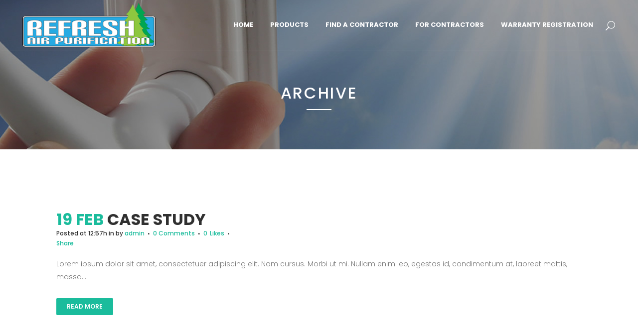

--- FILE ---
content_type: text/css
request_url: https://www.refreshairpurification.com/wp-content/plugins/codecanyon-16973546-agile-store-locator-google-maps-for-wordpress/public/css/all-css.min.css?ver=2.0.0
body_size: 22334
content:
/*! jQuery UI - v1.11.4 - 2016-05-16
* http://jqueryui.com
* Includes: core.css, slider.css, theme.css
* To view and modify this theme, visit http://jqueryui.com/themeroller/?ffDefault=Arial%2CHelvetica%2Csans-serif&fsDefault=1em&fwDefault=normal&cornerRadius=3px&bgColorHeader=e9e9e9&bgTextureHeader=flat&borderColorHeader=dddddd&fcHeader=333333&iconColorHeader=444444&bgColorContent=ffffff&bgTextureContent=flat&borderColorContent=dddddd&fcContent=333333&iconColorContent=444444&bgColorDefault=f6f6f6&bgTextureDefault=flat&borderColorDefault=c5c5c5&fcDefault=454545&iconColorDefault=777777&bgColorHover=ededed&bgTextureHover=flat&borderColorHover=cccccc&fcHover=2b2b2b&iconColorHover=555555&bgColorActive=007fff&bgTextureActive=flat&borderColorActive=003eff&fcActive=ffffff&iconColorActive=ffffff&bgColorHighlight=fffa90&bgTextureHighlight=flat&borderColorHighlight=dad55e&fcHighlight=777620&iconColorHighlight=777620&bgColorError=fddfdf&bgTextureError=flat&borderColorError=f1a899&fcError=5f3f3f&iconColorError=cc0000&bgColorOverlay=aaaaaa&bgTextureOverlay=flat&bgImgOpacityOverlay=0&opacityOverlay=30&bgColorShadow=666666&bgTextureShadow=flat&bgImgOpacityShadow=0&opacityShadow=30&thicknessShadow=5px&offsetTopShadow=0px&offsetLeftShadow=0px&cornerRadiusShadow=8px
* Copyright jQuery Foundation and other contributors; Licensed MIT */

.ui-helper-hidden{display:none}.ui-helper-hidden-accessible{border:0;clip:rect(0 0 0 0);height:1px;margin:-1px;overflow:hidden;padding:0;position:absolute;width:1px}.ui-helper-reset{margin:0;padding:0;border:0;outline:0;line-height:1.3;text-decoration:none;font-size:100%;list-style:none}.ui-helper-clearfix:before,.ui-helper-clearfix:after{content:"";display:table;border-collapse:collapse}.ui-helper-clearfix:after{clear:both}.ui-helper-clearfix{min-height:0}.ui-helper-zfix{width:100%;height:100%;top:0;left:0;position:absolute;opacity:0;filter:Alpha(Opacity=0)}.ui-front{z-index:100}.ui-state-disabled{cursor:default!important}.ui-icon{display:block;text-indent:-99999px;overflow:hidden;background-repeat:no-repeat}.ui-widget-overlay{position:fixed;top:0;left:0;width:100%;height:100%}.ui-slider{position:relative;text-align:left}.ui-slider .ui-slider-handle{position:absolute;z-index:2;width:1.2em;height:1.2em;cursor:default;-ms-touch-action:none;touch-action:none}.ui-slider .ui-slider-range{position:absolute;z-index:1;font-size:.7em;display:block;border:0;background-position:0 0}.ui-slider.ui-state-disabled .ui-slider-handle,.ui-slider.ui-state-disabled .ui-slider-range{filter:inherit}.ui-slider-horizontal{height:.8em}.ui-slider-horizontal .ui-slider-handle{top:-.3em;margin-left:-.6em}.ui-slider-horizontal .ui-slider-range{top:0;height:100%}.ui-slider-horizontal .ui-slider-range-min{left:0}.ui-slider-horizontal .ui-slider-range-max{right:0}.ui-slider-vertical{width:.8em;height:100px}.ui-slider-vertical .ui-slider-handle{left:-.3em;margin-left:0;margin-bottom:-.6em}.ui-slider-vertical .ui-slider-range{left:0;width:100%}.ui-slider-vertical .ui-slider-range-min{bottom:0}.ui-slider-vertical .ui-slider-range-max{top:0}.asl-p-cont .ui-widget{font-family:Arial,Helvetica,sans-serif;font-size:1em}.asl-p-cont .ui-widget .ui-widget{font-size:1em}.asl-p-cont .ui-widget input,.asl-p-cont .ui-widget select,.asl-p-cont .ui-widget textarea,.asl-p-cont .ui-widget button{font-family:Arial,Helvetica,sans-serif;font-size:1em}.asl-p-cont .ui-widget-content{border:1px solid #ddd;background:#fff;color:#333}.asl-p-cont .ui-widget-content a{color:#333}.asl-p-cont .ui-widget-header{border:1px solid #ddd;background:#e9e9e9;color:#333;font-weight:bold}.asl-p-cont .ui-widget-header a{color:#333}.asl-p-cont .ui-state-default,.asl-p-cont .ui-widget-content .ui-state-default,.asl-p-cont .ui-widget-header .ui-state-default{border:1px solid #c5c5c5;background:#f6f6f6;font-weight:normal;color:#454545}.asl-p-cont .ui-state-default a,.asl-p-cont .ui-state-default a:link,.asl-p-cont .ui-state-default a:visited{color:#454545;text-decoration:none}.asl-p-cont .ui-state-hover,.asl-p-cont .ui-widget-content .ui-state-hover,.asl-p-cont .ui-widget-header .ui-state-hover,.asl-p-cont .ui-state-focus,.asl-p-cont .ui-widget-content .ui-state-focus,.asl-p-cont .ui-widget-header .ui-state-focus{border:1px solid #ccc;background:#ededed;font-weight:normal;color:#2b2b2b}.asl-p-cont .ui-state-hover a,.asl-p-cont .ui-state-hover a:hover,.asl-p-cont .ui-state-hover a:link,.asl-p-cont .ui-state-hover a:visited,.asl-p-cont .ui-state-focus a,.asl-p-cont .ui-state-focus a:hover,.asl-p-cont .ui-state-focus a:link,.asl-p-cont .ui-state-focus a:visited{color:#2b2b2b;text-decoration:none}.asl-p-cont .ui-state-active,.asl-p-cont .ui-widget-content .ui-state-active,.asl-p-cont .ui-widget-header .ui-state-active{border:1px solid #003eff;background:#007fff;font-weight:normal;color:#fff}.asl-p-cont .ui-state-active a,.asl-p-cont .ui-state-active a:link,.asl-p-cont .ui-state-active a:visited{color:#fff;text-decoration:none}.asl-p-cont .ui-state-highlight,.asl-p-cont .ui-widget-content .ui-state-highlight,.asl-p-cont .ui-widget-header .ui-state-highlight{border:1px solid #dad55e;background:#fffa90;color:#777620}.asl-p-cont .ui-state-highlight a,.asl-p-cont .ui-widget-content .ui-state-highlight a,.asl-p-cont .ui-widget-header .ui-state-highlight a{color:#777620}.asl-p-cont .ui-state-error,.asl-p-cont .ui-widget-content .ui-state-error,.asl-p-cont .ui-widget-header .ui-state-error{border:1px solid #f1a899;background:#fddfdf;color:#5f3f3f}.asl-p-cont .ui-state-error a,.asl-p-cont .ui-widget-content .ui-state-error a,.asl-p-cont .ui-widget-header .ui-state-error a{color:#5f3f3f}.asl-p-cont .ui-state-error-text,.asl-p-cont .ui-widget-content .ui-state-error-text,.asl-p-cont .ui-widget-header .ui-state-error-text{color:#5f3f3f}.asl-p-cont .ui-priority-primary,.asl-p-cont .ui-widget-content .ui-priority-primary,.asl-p-cont .ui-widget-header .ui-priority-primary{font-weight:bold}.asl-p-cont .ui-priority-secondary,.asl-p-cont .ui-widget-content .ui-priority-secondary,.asl-p-cont .ui-widget-header .ui-priority-secondary{opacity:.7;filter:Alpha(Opacity=70);font-weight:normal}.asl-p-cont .ui-state-disabled,.asl-p-cont .ui-widget-content .ui-state-disabled,.asl-p-cont .ui-widget-header .ui-state-disabled{opacity:.35;filter:Alpha(Opacity=35);background-image:none}.asl-p-cont .ui-state-disabled .ui-icon{filter:Alpha(Opacity=35)}.asl-p-cont .ui-icon{width:16px;height:16px}.asl-p-cont .ui-icon,.asl-p-cont .ui-widget-content .ui-icon{background-image:url("images/ui-icons_444444_256x240.png")}.asl-p-cont .ui-widget-header .ui-icon{background-image:url("images/ui-icons_444444_256x240.png")}.asl-p-cont .ui-state-default .ui-icon{background-image:url("images/ui-icons_777777_256x240.png")}.asl-p-cont .ui-state-hover .ui-icon,.asl-p-cont .ui-state-focus .ui-icon{background-image:url("images/ui-icons_555555_256x240.png")}.asl-p-cont .ui-state-active .ui-icon{background-image:url("images/ui-icons_ffffff_256x240.png")}.asl-p-cont .ui-state-highlight .ui-icon{background-image:url("images/ui-icons_777620_256x240.png")}.asl-p-cont .ui-state-error .ui-icon,.asl-p-cont .ui-state-error-text .ui-icon{background-image:url("images/ui-icons_cc0000_256x240.png")}.asl-p-cont .ui-icon-blank{background-position:16px 16px}.asl-p-cont .ui-icon-carat-1-n{background-position:0 0}.asl-p-cont .ui-icon-carat-1-ne{background-position:-16px 0}.asl-p-cont .ui-icon-carat-1-e{background-position:-32px 0}.asl-p-cont .ui-icon-carat-1-se{background-position:-48px 0}.asl-p-cont .ui-icon-carat-1-s{background-position:-64px 0}.asl-p-cont .ui-icon-carat-1-sw{background-position:-80px 0}.asl-p-cont .ui-icon-carat-1-w{background-position:-96px 0}.asl-p-cont .ui-icon-carat-1-nw{background-position:-112px 0}.asl-p-cont .ui-icon-carat-2-n-s{background-position:-128px 0}.asl-p-cont .ui-icon-carat-2-e-w{background-position:-144px 0}.asl-p-cont .ui-icon-triangle-1-n{background-position:0 -16px}.asl-p-cont .ui-icon-triangle-1-ne{background-position:-16px -16px}.asl-p-cont .ui-icon-triangle-1-e{background-position:-32px -16px}.asl-p-cont .ui-icon-triangle-1-se{background-position:-48px -16px}.asl-p-cont .ui-icon-triangle-1-s{background-position:-64px -16px}.asl-p-cont .ui-icon-triangle-1-sw{background-position:-80px -16px}.asl-p-cont .ui-icon-triangle-1-w{background-position:-96px -16px}.asl-p-cont .ui-icon-triangle-1-nw{background-position:-112px -16px}.asl-p-cont .ui-icon-triangle-2-n-s{background-position:-128px -16px}.asl-p-cont .ui-icon-triangle-2-e-w{background-position:-144px -16px}.asl-p-cont .ui-icon-arrow-1-n{background-position:0 -32px}.asl-p-cont .ui-icon-arrow-1-ne{background-position:-16px -32px}.asl-p-cont .ui-icon-arrow-1-e{background-position:-32px -32px}.asl-p-cont .ui-icon-arrow-1-se{background-position:-48px -32px}.asl-p-cont .ui-icon-arrow-1-s{background-position:-64px -32px}.asl-p-cont .ui-icon-arrow-1-sw{background-position:-80px -32px}.asl-p-cont .ui-icon-arrow-1-w{background-position:-96px -32px}.asl-p-cont .ui-icon-arrow-1-nw{background-position:-112px -32px}.asl-p-cont .ui-icon-arrow-2-n-s{background-position:-128px -32px}.asl-p-cont .ui-icon-arrow-2-ne-sw{background-position:-144px -32px}.asl-p-cont .ui-icon-arrow-2-e-w{background-position:-160px -32px}.asl-p-cont .ui-icon-arrow-2-se-nw{background-position:-176px -32px}.asl-p-cont .ui-icon-arrowstop-1-n{background-position:-192px -32px}.asl-p-cont .ui-icon-arrowstop-1-e{background-position:-208px -32px}.asl-p-cont .ui-icon-arrowstop-1-s{background-position:-224px -32px}.asl-p-cont .ui-icon-arrowstop-1-w{background-position:-240px -32px}.asl-p-cont .ui-icon-arrowthick-1-n{background-position:0 -48px}.asl-p-cont .ui-icon-arrowthick-1-ne{background-position:-16px -48px}.asl-p-cont .ui-icon-arrowthick-1-e{background-position:-32px -48px}.asl-p-cont .ui-icon-arrowthick-1-se{background-position:-48px -48px}.asl-p-cont .ui-icon-arrowthick-1-s{background-position:-64px -48px}.asl-p-cont .ui-icon-arrowthick-1-sw{background-position:-80px -48px}.asl-p-cont .ui-icon-arrowthick-1-w{background-position:-96px -48px}.asl-p-cont .ui-icon-arrowthick-1-nw{background-position:-112px -48px}.asl-p-cont .ui-icon-arrowthick-2-n-s{background-position:-128px -48px}.asl-p-cont .ui-icon-arrowthick-2-ne-sw{background-position:-144px -48px}.asl-p-cont .ui-icon-arrowthick-2-e-w{background-position:-160px -48px}.asl-p-cont .ui-icon-arrowthick-2-se-nw{background-position:-176px -48px}.asl-p-cont .ui-icon-arrowthickstop-1-n{background-position:-192px -48px}.asl-p-cont .ui-icon-arrowthickstop-1-e{background-position:-208px -48px}.asl-p-cont .ui-icon-arrowthickstop-1-s{background-position:-224px -48px}.asl-p-cont .ui-icon-arrowthickstop-1-w{background-position:-240px -48px}.asl-p-cont .ui-icon-arrowreturnthick-1-w{background-position:0 -64px}.asl-p-cont .ui-icon-arrowreturnthick-1-n{background-position:-16px -64px}.asl-p-cont .ui-icon-arrowreturnthick-1-e{background-position:-32px -64px}.asl-p-cont .ui-icon-arrowreturnthick-1-s{background-position:-48px -64px}.asl-p-cont .ui-icon-arrowreturn-1-w{background-position:-64px -64px}.asl-p-cont .ui-icon-arrowreturn-1-n{background-position:-80px -64px}.asl-p-cont .ui-icon-arrowreturn-1-e{background-position:-96px -64px}.asl-p-cont .ui-icon-arrowreturn-1-s{background-position:-112px -64px}.asl-p-cont .ui-icon-arrowrefresh-1-w{background-position:-128px -64px}.asl-p-cont .ui-icon-arrowrefresh-1-n{background-position:-144px -64px}.asl-p-cont .ui-icon-arrowrefresh-1-e{background-position:-160px -64px}.asl-p-cont .ui-icon-arrowrefresh-1-s{background-position:-176px -64px}.asl-p-cont .ui-icon-arrow-4{background-position:0 -80px}.asl-p-cont .ui-icon-arrow-4-diag{background-position:-16px -80px}.asl-p-cont .ui-icon-extlink{background-position:-32px -80px}.asl-p-cont .ui-icon-newwin{background-position:-48px -80px}.asl-p-cont .ui-icon-refresh{background-position:-64px -80px}.asl-p-cont .ui-icon-shuffle{background-position:-80px -80px}.asl-p-cont .ui-icon-transfer-e-w{background-position:-96px -80px}.asl-p-cont .ui-icon-transferthick-e-w{background-position:-112px -80px}.asl-p-cont .ui-icon-folder-collapsed{background-position:0 -96px}.asl-p-cont .ui-icon-folder-open{background-position:-16px -96px}.asl-p-cont .ui-icon-document{background-position:-32px -96px}.asl-p-cont .ui-icon-document-b{background-position:-48px -96px}.asl-p-cont .ui-icon-note{background-position:-64px -96px}.asl-p-cont .ui-icon-mail-closed{background-position:-80px -96px}.asl-p-cont .ui-icon-mail-open{background-position:-96px -96px}.asl-p-cont .ui-icon-suitcase{background-position:-112px -96px}.asl-p-cont .ui-icon-comment{background-position:-128px -96px}.asl-p-cont .ui-icon-person{background-position:-144px -96px}.asl-p-cont .ui-icon-print{background-position:-160px -96px}.asl-p-cont .ui-icon-trash{background-position:-176px -96px}.asl-p-cont .ui-icon-locked{background-position:-192px -96px}.asl-p-cont .ui-icon-unlocked{background-position:-208px -96px}.asl-p-cont .ui-icon-bookmark{background-position:-224px -96px}.asl-p-cont .ui-icon-tag{background-position:-240px -96px}.asl-p-cont .ui-icon-home{background-position:0 -112px}.asl-p-cont .ui-icon-flag{background-position:-16px -112px}.asl-p-cont .ui-icon-calendar{background-position:-32px -112px}.asl-p-cont .ui-icon-cart{background-position:-48px -112px}.asl-p-cont .ui-icon-pencil{background-position:-64px -112px}.asl-p-cont .ui-icon-clock{background-position:-80px -112px}.asl-p-cont .ui-icon-disk{background-position:-96px -112px}.asl-p-cont .ui-icon-calculator{background-position:-112px -112px}.asl-p-cont .ui-icon-zoomin{background-position:-128px -112px}.asl-p-cont .ui-icon-zoomout{background-position:-144px -112px}.asl-p-cont .ui-icon-search{background-position:-160px -112px}.asl-p-cont .ui-icon-wrench{background-position:-176px -112px}.asl-p-cont .ui-icon-gear{background-position:-192px -112px}.asl-p-cont .ui-icon-heart{background-position:-208px -112px}.asl-p-cont .ui-icon-star{background-position:-224px -112px}.asl-p-cont .ui-icon-link{background-position:-240px -112px}.asl-p-cont .ui-icon-cancel{background-position:0 -128px}.asl-p-cont .ui-icon-plus{background-position:-16px -128px}.asl-p-cont .ui-icon-plusthick{background-position:-32px -128px}.asl-p-cont .ui-icon-minus{background-position:-48px -128px}.asl-p-cont .ui-icon-minusthick{background-position:-64px -128px}.asl-p-cont .ui-icon-close{background-position:-80px -128px}.asl-p-cont .ui-icon-closethick{background-position:-96px -128px}.asl-p-cont .ui-icon-key{background-position:-112px -128px}.asl-p-cont .ui-icon-lightbulb{background-position:-128px -128px}.asl-p-cont .ui-icon-scissors{background-position:-144px -128px}.asl-p-cont .ui-icon-clipboard{background-position:-160px -128px}.asl-p-cont .ui-icon-copy{background-position:-176px -128px}.asl-p-cont .ui-icon-contact{background-position:-192px -128px}.asl-p-cont .ui-icon-image{background-position:-208px -128px}.asl-p-cont .ui-icon-video{background-position:-224px -128px}.asl-p-cont .ui-icon-script{background-position:-240px -128px}.asl-p-cont .ui-icon-alert{background-position:0 -144px}.asl-p-cont .ui-icon-info{background-position:-16px -144px}.asl-p-cont .ui-icon-notice{background-position:-32px -144px}.asl-p-cont .ui-icon-help{background-position:-48px -144px}.asl-p-cont .ui-icon-check{background-position:-64px -144px}.asl-p-cont .ui-icon-bullet{background-position:-80px -144px}.asl-p-cont .ui-icon-radio-on{background-position:-96px -144px}.asl-p-cont .ui-icon-radio-off{background-position:-112px -144px}.asl-p-cont .ui-icon-pin-w{background-position:-128px -144px}.asl-p-cont .ui-icon-pin-s{background-position:-144px -144px}.asl-p-cont .ui-icon-play{background-position:0 -160px}.asl-p-cont .ui-icon-pause{background-position:-16px -160px}.asl-p-cont .ui-icon-seek-next{background-position:-32px -160px}.asl-p-cont .ui-icon-seek-prev{background-position:-48px -160px}.asl-p-cont .ui-icon-seek-end{background-position:-64px -160px}.asl-p-cont .ui-icon-seek-start{background-position:-80px -160px}.asl-p-cont .ui-icon-seek-first{background-position:-80px -160px}.asl-p-cont .ui-icon-stop{background-position:-96px -160px}.asl-p-cont .ui-icon-eject{background-position:-112px -160px}.asl-p-cont .ui-icon-volume-off{background-position:-128px -160px}.asl-p-cont .ui-icon-volume-on{background-position:-144px -160px}.asl-p-cont .ui-icon-power{background-position:0 -176px}.asl-p-cont .ui-icon-signal-diag{background-position:-16px -176px}.asl-p-cont .ui-icon-signal{background-position:-32px -176px}.asl-p-cont .ui-icon-battery-0{background-position:-48px -176px}.asl-p-cont .ui-icon-battery-1{background-position:-64px -176px}.asl-p-cont .ui-icon-battery-2{background-position:-80px -176px}.asl-p-cont .ui-icon-battery-3{background-position:-96px -176px}.asl-p-cont .ui-icon-circle-plus{background-position:0 -192px}.asl-p-cont .ui-icon-circle-minus{background-position:-16px -192px}.asl-p-cont .ui-icon-circle-close{background-position:-32px -192px}.asl-p-cont .ui-icon-circle-triangle-e{background-position:-48px -192px}.asl-p-cont .ui-icon-circle-triangle-s{background-position:-64px -192px}.asl-p-cont .ui-icon-circle-triangle-w{background-position:-80px -192px}.asl-p-cont .ui-icon-circle-triangle-n{background-position:-96px -192px}.asl-p-cont .ui-icon-circle-arrow-e{background-position:-112px -192px}.asl-p-cont .ui-icon-circle-arrow-s{background-position:-128px -192px}.asl-p-cont .ui-icon-circle-arrow-w{background-position:-144px -192px}.asl-p-cont .ui-icon-circle-arrow-n{background-position:-160px -192px}.asl-p-cont .ui-icon-circle-zoomin{background-position:-176px -192px}.asl-p-cont .ui-icon-circle-zoomout{background-position:-192px -192px}.asl-p-cont .ui-icon-circle-check{background-position:-208px -192px}.asl-p-cont .ui-icon-circlesmall-plus{background-position:0 -208px}.asl-p-cont .ui-icon-circlesmall-minus{background-position:-16px -208px}.asl-p-cont .ui-icon-circlesmall-close{background-position:-32px -208px}.asl-p-cont .ui-icon-squaresmall-plus{background-position:-48px -208px}.asl-p-cont .ui-icon-squaresmall-minus{background-position:-64px -208px}.asl-p-cont .ui-icon-squaresmall-close{background-position:-80px -208px}.asl-p-cont .ui-icon-grip-dotted-vertical{background-position:0 -224px}.asl-p-cont .ui-icon-grip-dotted-horizontal{background-position:-16px -224px}.asl-p-cont .ui-icon-grip-solid-vertical{background-position:-32px -224px}.asl-p-cont .ui-icon-grip-solid-horizontal{background-position:-48px -224px}.asl-p-cont .ui-icon-gripsmall-diagonal-se{background-position:-64px -224px}.asl-p-cont .ui-icon-grip-diagonal-se{background-position:-80px -224px}.asl-p-cont .ui-corner-all,.asl-p-cont .ui-corner-top,.asl-p-cont .ui-corner-left,.asl-p-cont .ui-corner-tl{border-top-left-radius:3px}.asl-p-cont .ui-corner-all,.asl-p-cont .ui-corner-top,.asl-p-cont .ui-corner-right,.asl-p-cont .ui-corner-tr{border-top-right-radius:3px}.asl-p-cont .ui-corner-all,.asl-p-cont .ui-corner-bottom,.asl-p-cont .ui-corner-left,.asl-p-cont .ui-corner-bl{border-bottom-left-radius:3px}.asl-p-cont .ui-corner-all,.asl-p-cont .ui-corner-bottom,.asl-p-cont .ui-corner-right,.asl-p-cont .ui-corner-br{border-bottom-right-radius:3px}.asl-p-cont .ui-widget-overlay{background:#aaa;opacity:.3;filter:Alpha(Opacity=30)}.asl-p-cont .ui-widget-shadow{margin:0 0 0 0;padding:5px;background:#666;opacity:.3;filter:Alpha(Opacity=30);border-radius:8px}

.asl-p-cont{/*!
 * Bootstrap v3.3.5 (http://getbootstrap.com)
 * Copyright 2011-2015 Twitter, Inc.
 * Licensed under MIT (https://github.com/twbs/bootstrap/blob/master/LICENSE)
 *//*! normalize.css v3.0.3 | MIT License | github.com/necolas/normalize.css *//*! Source: https://github.com/h5bp/html5-boilerplate/blob/master/src/css/main.css */}.asl-p-cont html{font-family:sans-serif;-ms-text-size-adjust:100%;-webkit-text-size-adjust:100%}.asl-p-cont body{margin:0}
.asl-p-cont article,.asl-p-cont aside,.asl-p-cont details,.asl-p-cont figcaption,.asl-p-cont figure,.asl-p-cont footer,.asl-p-cont header,.asl-p-cont hgroup,.asl-p-cont main,.asl-p-cont menu,.asl-p-cont nav,.asl-p-cont section,.asl-p-cont summary{display:block}
.asl-p-cont audio,.asl-p-cont canvas,.asl-p-cont progress,.asl-p-cont video{display:inline-block;vertical-align:baseline}.asl-p-cont audio:not([controls]){display:none;height:0}.asl-p-cont [hidden],.asl-p-cont template{display:none}.asl-p-cont a{background-color:transparent}
.asl-p-cont a:active,.asl-p-cont a:hover{outline:0}.asl-p-cont abbr[title]{border-bottom:1px dotted}.asl-p-cont b,.asl-p-cont strong{font-weight:bold}.asl-p-cont dfn{font-style:italic}.asl-p-cont h1{font-size:2em;margin:.67em 0}.asl-p-cont mark{background:#ff0;color:#000}
.asl-p-cont small{font-size:80%}.asl-p-cont sub,.asl-p-cont sup{font-size:75%;line-height:0;position:relative;vertical-align:baseline}.asl-p-cont sup{top:-0.5em}.asl-p-cont sub{bottom:-0.25em}.asl-p-cont img{border:0}.asl-p-cont svg:not(:root){overflow:hidden}
.asl-p-cont figure{margin:1em 40px}.asl-p-cont hr{box-sizing:content-box;height:0}.asl-p-cont pre{overflow:auto}.asl-p-cont code,.asl-p-cont kbd,.asl-p-cont pre,.asl-p-cont samp{font-family:monospace,monospace;font-size:1em}.asl-p-cont button,.asl-p-cont input,.asl-p-cont optgroup,.asl-p-cont select,.asl-p-cont textarea{color:inherit;font:inherit;margin:0}
.asl-p-cont button{overflow:visible}.asl-p-cont button,.asl-p-cont select{text-transform:none}.asl-p-cont button,.asl-p-cont html input[type="button"],.asl-p-cont input[type="reset"],.asl-p-cont input[type="submit"]{-webkit-appearance:button;cursor:pointer}
.asl-p-cont button[disabled],.asl-p-cont html input[disabled]{cursor:default}.asl-p-cont button::-moz-focus-inner,.asl-p-cont input::-moz-focus-inner{border:0;padding:0}.asl-p-cont input{line-height:normal}.asl-p-cont input[type="checkbox"],.asl-p-cont input[type="radio"]{box-sizing:border-box;padding:0}
.asl-p-cont input[type="number"]::-webkit-inner-spin-button,.asl-p-cont input[type="number"]::-webkit-outer-spin-button{height:auto}.asl-p-cont input[type="search"]{-webkit-appearance:textfield;box-sizing:content-box}
.asl-p-cont input[type="search"]::-webkit-search-cancel-button,.asl-p-cont input[type="search"]::-webkit-search-decoration{-webkit-appearance:none}.asl-p-cont fieldset{border:1px solid #c0c0c0;margin:0 2px;padding:.35em .625em .75em}
.asl-p-cont legend{border:0;padding:0}.asl-p-cont textarea{overflow:auto}.asl-p-cont optgroup{font-weight:bold}.asl-p-cont table{border-collapse:collapse;border-spacing:0}.asl-p-cont td,.asl-p-cont th{padding:0}@media print{.asl-p-cont *,.asl-p-cont *:before,.asl-p-cont *:after{background:transparent!important;color:#000!important;box-shadow:none!important;text-shadow:none!important}
.asl-p-cont a,.asl-p-cont a:visited{text-decoration:underline}.asl-p-cont a[href]:after{content:" (" attr(href) ")"}.asl-p-cont abbr[title]:after{content:" (" attr(title) ")"}
.asl-p-cont a[href^="#"]:after,.asl-p-cont a[href^="javascript:"]:after{content:""}.asl-p-cont pre,.asl-p-cont blockquote{border:1px solid #999;page-break-inside:avoid}
.asl-p-cont thead{display:table-header-group}.asl-p-cont tr,.asl-p-cont img{page-break-inside:avoid}.asl-p-cont img{max-width:100%!important}.asl-p-cont p,.asl-p-cont h2,.asl-p-cont h3{orphans:3;widows:3}.asl-p-cont h2,.asl-p-cont h3{page-break-after:avoid}
.asl-p-cont .navbar{display:none}.asl-p-cont .btn>.caret,.asl-p-cont .dropup>.btn>.caret{border-top-color:#000!important}.asl-p-cont .label{border:1px solid #000}.asl-p-cont .table{border-collapse:collapse!important}.asl-p-cont .table td,.asl-p-cont .table th{background-color:#fff!important}
.asl-p-cont .table-bordered th,.asl-p-cont .table-bordered td{border:1px solid #ddd!important}}@font-face{font-family:'Glyphicons Halflings';src:url('../fonts/glyphicons-halflings-regular.eot');src:url('../fonts/glyphicons-halflings-regular.eot?#iefix') format('embedded-opentype'),url('../fonts/glyphicons-halflings-regular.woff2') format('woff2'),url('../fonts/glyphicons-halflings-regular.woff') format('woff'),url('../fonts/glyphicons-halflings-regular.ttf') format('truetype'),url('../fonts/glyphicons-halflings-regular.svg#glyphicons_halflingsregular') format('svg')}
.asl-p-cont .glyphicon{position:relative;top:1px;display:inline-block;font-family:'Glyphicons Halflings';font-style:normal;font-weight:normal;line-height:1;-webkit-font-smoothing:antialiased;-moz-osx-font-smoothing:grayscale}.asl-p-cont .glyphicon-asterisk:before{content:"\2a"}
.asl-p-cont .glyphicon-plus:before{content:"\2b"}.asl-p-cont .glyphicon-euro:before,.asl-p-cont .glyphicon-eur:before{content:"\20ac"}.asl-p-cont .glyphicon-minus:before{content:"\2212"}
.asl-p-cont .glyphicon-cloud:before{content:"\2601"}.asl-p-cont .glyphicon-envelope:before{content:"\2709"}.asl-p-cont .glyphicon-pencil:before{content:"\270f"}.asl-p-cont .glyphicon-glass:before{content:"\e001"}
.asl-p-cont .glyphicon-music:before{content:"\e002"}.asl-p-cont .glyphicon-search:before{content:"\e003"}.asl-p-cont .glyphicon-heart:before{content:"\e005"}.asl-p-cont .glyphicon-star:before{content:"\e006"}
.asl-p-cont .glyphicon-star-empty:before{content:"\e007"}.asl-p-cont .glyphicon-user:before{content:"\e008"}.asl-p-cont .glyphicon-film:before{content:"\e009"}.asl-p-cont .glyphicon-th-large:before{content:"\e010"}
.asl-p-cont .glyphicon-th:before{content:"\e011"}.asl-p-cont .glyphicon-th-list:before{content:"\e012"}.asl-p-cont .glyphicon-ok:before{content:"\e013"}.asl-p-cont .glyphicon-remove:before{content:"\e014"}
.asl-p-cont .glyphicon-zoom-in:before{content:"\e015"}.asl-p-cont .glyphicon-zoom-out:before{content:"\e016"}.asl-p-cont .glyphicon-off:before{content:"\e017"}.asl-p-cont .glyphicon-signal:before{content:"\e018"}
.asl-p-cont .glyphicon-cog:before{content:"\e019"}.asl-p-cont .glyphicon-trash:before{content:"\e020"}.asl-p-cont .glyphicon-home:before{content:"\e021"}.asl-p-cont .glyphicon-file:before{content:"\e022"}
.asl-p-cont .glyphicon-time:before{content:"\e023"}.asl-p-cont .glyphicon-road:before{content:"\e024"}.asl-p-cont .glyphicon-download-alt:before{content:"\e025"}.asl-p-cont .glyphicon-download:before{content:"\e026"}
.asl-p-cont .glyphicon-upload:before{content:"\e027"}.asl-p-cont .glyphicon-inbox:before{content:"\e028"}.asl-p-cont .glyphicon-play-circle:before{content:"\e029"}
.asl-p-cont .glyphicon-repeat:before{content:"\e030"}.asl-p-cont .glyphicon-refresh:before{content:"\e031"}.asl-p-cont .glyphicon-list-alt:before{content:"\e032"}.asl-p-cont .glyphicon-lock:before{content:"\e033"}
.asl-p-cont .glyphicon-flag:before{content:"\e034"}.asl-p-cont .glyphicon-headphones:before{content:"\e035"}.asl-p-cont .glyphicon-volume-off:before{content:"\e036"}
.asl-p-cont .glyphicon-volume-down:before{content:"\e037"}.asl-p-cont .glyphicon-volume-up:before{content:"\e038"}.asl-p-cont .glyphicon-qrcode:before{content:"\e039"}
.asl-p-cont .glyphicon-barcode:before{content:"\e040"}.asl-p-cont .glyphicon-tag:before{content:"\e041"}.asl-p-cont .glyphicon-tags:before{content:"\e042"}.asl-p-cont .glyphicon-book:before{content:"\e043"}
.asl-p-cont .glyphicon-bookmark:before{content:"\e044"}.asl-p-cont .glyphicon-print:before{content:"\e045"}.asl-p-cont .glyphicon-camera:before{content:"\e046"}.asl-p-cont .glyphicon-font:before{content:"\e047"}
.asl-p-cont .glyphicon-bold:before{content:"\e048"}.asl-p-cont .glyphicon-italic:before{content:"\e049"}.asl-p-cont .glyphicon-text-height:before{content:"\e050"}.asl-p-cont .glyphicon-text-width:before{content:"\e051"}
.asl-p-cont .glyphicon-align-left:before{content:"\e052"}.asl-p-cont .glyphicon-align-center:before{content:"\e053"}.asl-p-cont .glyphicon-align-right:before{content:"\e054"}
.asl-p-cont .glyphicon-align-justify:before{content:"\e055"}.asl-p-cont .glyphicon-list:before{content:"\e056"}.asl-p-cont .glyphicon-indent-left:before{content:"\e057"}
.asl-p-cont .glyphicon-indent-right:before{content:"\e058"}.asl-p-cont .glyphicon-facetime-video:before{content:"\e059"}.asl-p-cont .glyphicon-picture:before{content:"\e060"}
.asl-p-cont .glyphicon-map-marker:before{content:"\e062"}.asl-p-cont .glyphicon-adjust:before{content:"\e063"}.asl-p-cont .glyphicon-tint:before{content:"\e064"}.asl-p-cont .glyphicon-edit:before{content:"\e065"}
.asl-p-cont .glyphicon-share:before{content:"\e066"}.asl-p-cont .glyphicon-check:before{content:"\e067"}.asl-p-cont .glyphicon-move:before{content:"\e068"}.asl-p-cont .glyphicon-step-backward:before{content:"\e069"}
.asl-p-cont .glyphicon-fast-backward:before{content:"\e070"}.asl-p-cont .glyphicon-backward:before{content:"\e071"}.asl-p-cont .glyphicon-play:before{content:"\e072"}
.asl-p-cont .glyphicon-pause:before{content:"\e073"}.asl-p-cont .glyphicon-stop:before{content:"\e074"}.asl-p-cont .glyphicon-forward:before{content:"\e075"}.asl-p-cont .glyphicon-fast-forward:before{content:"\e076"}
.asl-p-cont .glyphicon-step-forward:before{content:"\e077"}.asl-p-cont .glyphicon-eject:before{content:"\e078"}.asl-p-cont .glyphicon-chevron-left:before{content:"\e079"}
.asl-p-cont .glyphicon-chevron-right:before{content:"\e080"}.asl-p-cont .glyphicon-plus-sign:before{content:"\e081"}.asl-p-cont .glyphicon-minus-sign:before{content:"\e082"}
.asl-p-cont .glyphicon-remove-sign:before{content:"\e083"}.asl-p-cont .glyphicon-ok-sign:before{content:"\e084"}.asl-p-cont .glyphicon-question-sign:before{content:"\e085"}
.asl-p-cont .glyphicon-info-sign:before{content:"\e086"}.asl-p-cont .glyphicon-screenshot:before{content:"\e087"}.asl-p-cont .glyphicon-remove-circle:before{content:"\e088"}
.asl-p-cont .glyphicon-ok-circle:before{content:"\e089"}.asl-p-cont .glyphicon-ban-circle:before{content:"\e090"}.asl-p-cont .glyphicon-arrow-left:before{content:"\e091"}
.asl-p-cont .glyphicon-arrow-right:before{content:"\e092"}.asl-p-cont .glyphicon-arrow-up:before{content:"\e093"}.asl-p-cont .glyphicon-arrow-down:before{content:"\e094"}
.asl-p-cont .glyphicon-share-alt:before{content:"\e095"}.asl-p-cont .glyphicon-resize-full:before{content:"\e096"}.asl-p-cont .glyphicon-resize-small:before{content:"\e097"}
.asl-p-cont .glyphicon-exclamation-sign:before{content:"\e101"}.asl-p-cont .glyphicon-gift:before{content:"\e102"}.asl-p-cont .glyphicon-leaf:before{content:"\e103"}
.asl-p-cont .glyphicon-fire:before{content:"\e104"}.asl-p-cont .glyphicon-eye-open:before{content:"\e105"}.asl-p-cont .glyphicon-eye-close:before{content:"\e106"}
.asl-p-cont .glyphicon-warning-sign:before{content:"\e107"}.asl-p-cont .glyphicon-plane:before{content:"\e108"}.asl-p-cont .glyphicon-calendar:before{content:"\e109"}
.asl-p-cont .glyphicon-random:before{content:"\e110"}.asl-p-cont .glyphicon-comment:before{content:"\e111"}.asl-p-cont .glyphicon-magnet:before{content:"\e112"}
.asl-p-cont .glyphicon-chevron-up:before{content:"\e113"}.asl-p-cont .glyphicon-chevron-down:before{content:"\e114"}.asl-p-cont .glyphicon-retweet:before{content:"\e115"}
.asl-p-cont .glyphicon-shopping-cart:before{content:"\e116"}.asl-p-cont .glyphicon-folder-close:before{content:"\e117"}.asl-p-cont .glyphicon-folder-open:before{content:"\e118"}
.asl-p-cont .glyphicon-resize-vertical:before{content:"\e119"}.asl-p-cont .glyphicon-resize-horizontal:before{content:"\e120"}.asl-p-cont .glyphicon-hdd:before{content:"\e121"}
.asl-p-cont .glyphicon-bullhorn:before{content:"\e122"}.asl-p-cont .glyphicon-bell:before{content:"\e123"}.asl-p-cont .glyphicon-certificate:before{content:"\e124"}
.asl-p-cont .glyphicon-thumbs-up:before{content:"\e125"}.asl-p-cont .glyphicon-thumbs-down:before{content:"\e126"}.asl-p-cont .glyphicon-hand-right:before{content:"\e127"}
.asl-p-cont .glyphicon-hand-left:before{content:"\e128"}.asl-p-cont .glyphicon-hand-up:before{content:"\e129"}.asl-p-cont .glyphicon-hand-down:before{content:"\e130"}
.asl-p-cont .glyphicon-circle-arrow-right:before{content:"\e131"}.asl-p-cont .glyphicon-circle-arrow-left:before{content:"\e132"}.asl-p-cont .glyphicon-circle-arrow-up:before{content:"\e133"}
.asl-p-cont .glyphicon-circle-arrow-down:before{content:"\e134"}.asl-p-cont .glyphicon-globe:before{content:"\e135"}.asl-p-cont .glyphicon-wrench:before{content:"\e136"}
.asl-p-cont .glyphicon-tasks:before{content:"\e137"}.asl-p-cont .glyphicon-filter:before{content:"\e138"}.asl-p-cont .glyphicon-briefcase:before{content:"\e139"}
.asl-p-cont .glyphicon-fullscreen:before{content:"\e140"}.asl-p-cont .glyphicon-dashboard:before{content:"\e141"}.asl-p-cont .glyphicon-paperclip:before{content:"\e142"}
.asl-p-cont .glyphicon-heart-empty:before{content:"\e143"}.asl-p-cont .glyphicon-link:before{content:"\e144"}.asl-p-cont .glyphicon-phone:before{content:"\e145"}
.asl-p-cont .glyphicon-pushpin:before{content:"\e146"}.asl-p-cont .glyphicon-usd:before{content:"\e148"}.asl-p-cont .glyphicon-gbp:before{content:"\e149"}.asl-p-cont .glyphicon-sort:before{content:"\e150"}
.asl-p-cont .glyphicon-sort-by-alphabet:before{content:"\e151"}.asl-p-cont .glyphicon-sort-by-alphabet-alt:before{content:"\e152"}.asl-p-cont .glyphicon-sort-by-order:before{content:"\e153"}
.asl-p-cont .glyphicon-sort-by-order-alt:before{content:"\e154"}.asl-p-cont .glyphicon-sort-by-attributes:before{content:"\e155"}.asl-p-cont .glyphicon-sort-by-attributes-alt:before{content:"\e156"}
.asl-p-cont .glyphicon-unchecked:before{content:"\e157"}.asl-p-cont .glyphicon-expand:before{content:"\e158"}.asl-p-cont .glyphicon-collapse-down:before{content:"\e159"}
.asl-p-cont .glyphicon-collapse-up:before{content:"\e160"}.asl-p-cont .glyphicon-log-in:before{content:"\e161"}.asl-p-cont .glyphicon-flash:before{content:"\e162"}
.asl-p-cont .glyphicon-log-out:before{content:"\e163"}.asl-p-cont .glyphicon-new-window:before{content:"\e164"}.asl-p-cont .glyphicon-record:before{content:"\e165"}
.asl-p-cont .glyphicon-save:before{content:"\e166"}.asl-p-cont .glyphicon-open:before{content:"\e167"}.asl-p-cont .glyphicon-saved:before{content:"\e168"}.asl-p-cont .glyphicon-import:before{content:"\e169"}
.asl-p-cont .glyphicon-export:before{content:"\e170"}.asl-p-cont .glyphicon-send:before{content:"\e171"}.asl-p-cont .glyphicon-floppy-disk:before{content:"\e172"}
.asl-p-cont .glyphicon-floppy-saved:before{content:"\e173"}.asl-p-cont .glyphicon-floppy-remove:before{content:"\e174"}.asl-p-cont .glyphicon-floppy-save:before{content:"\e175"}
.asl-p-cont .glyphicon-floppy-open:before{content:"\e176"}.asl-p-cont .glyphicon-credit-card:before{content:"\e177"}.asl-p-cont .glyphicon-transfer:before{content:"\e178"}
.asl-p-cont .glyphicon-cutlery:before{content:"\e179"}.asl-p-cont .glyphicon-header:before{content:"\e180"}.asl-p-cont .glyphicon-compressed:before{content:"\e181"}
.asl-p-cont .glyphicon-earphone:before{content:"\e182"}.asl-p-cont .glyphicon-phone-alt:before{content:"\e183"}.asl-p-cont .glyphicon-tower:before{content:"\e184"}
.asl-p-cont .glyphicon-stats:before{content:"\e185"}.asl-p-cont .glyphicon-sd-video:before{content:"\e186"}.asl-p-cont .glyphicon-hd-video:before{content:"\e187"}
.asl-p-cont .glyphicon-subtitles:before{content:"\e188"}.asl-p-cont .glyphicon-sound-stereo:before{content:"\e189"}.asl-p-cont .glyphicon-sound-dolby:before{content:"\e190"}
.asl-p-cont .glyphicon-sound-5-1:before{content:"\e191"}.asl-p-cont .glyphicon-sound-6-1:before{content:"\e192"}.asl-p-cont .glyphicon-sound-7-1:before{content:"\e193"}
.asl-p-cont .glyphicon-copyright-mark:before{content:"\e194"}.asl-p-cont .glyphicon-registration-mark:before{content:"\e195"}.asl-p-cont .glyphicon-cloud-download:before{content:"\e197"}
.asl-p-cont .glyphicon-cloud-upload:before{content:"\e198"}.asl-p-cont .glyphicon-tree-conifer:before{content:"\e199"}.asl-p-cont .glyphicon-tree-deciduous:before{content:"\e200"}
.asl-p-cont .glyphicon-cd:before{content:"\e201"}.asl-p-cont .glyphicon-save-file:before{content:"\e202"}.asl-p-cont .glyphicon-open-file:before{content:"\e203"}
.asl-p-cont .glyphicon-level-up:before{content:"\e204"}.asl-p-cont .glyphicon-copy:before{content:"\e205"}.asl-p-cont .glyphicon-paste:before{content:"\e206"}.asl-p-cont .glyphicon-alert:before{content:"\e209"}
.asl-p-cont .glyphicon-equalizer:before{content:"\e210"}.asl-p-cont .glyphicon-king:before{content:"\e211"}.asl-p-cont .glyphicon-queen:before{content:"\e212"}.asl-p-cont .glyphicon-pawn:before{content:"\e213"}
.asl-p-cont .glyphicon-bishop:before{content:"\e214"}.asl-p-cont .glyphicon-knight:before{content:"\e215"}.asl-p-cont .glyphicon-baby-formula:before{content:"\e216"}
.asl-p-cont .glyphicon-tent:before{content:"\26fa"}.asl-p-cont .glyphicon-blackboard:before{content:"\e218"}.asl-p-cont .glyphicon-bed:before{content:"\e219"}.asl-p-cont .glyphicon-apple:before{content:"\f8ff"}
.asl-p-cont .glyphicon-erase:before{content:"\e221"}.asl-p-cont .glyphicon-hourglass:before{content:"\231b"}.asl-p-cont .glyphicon-lamp:before{content:"\e223"}.asl-p-cont .glyphicon-duplicate:before{content:"\e224"}
.asl-p-cont .glyphicon-piggy-bank:before{content:"\e225"}.asl-p-cont .glyphicon-scissors:before{content:"\e226"}.asl-p-cont .glyphicon-bitcoin:before{content:"\e227"}
.asl-p-cont .glyphicon-btc:before{content:"\e227"}.asl-p-cont .glyphicon-xbt:before{content:"\e227"}.asl-p-cont .glyphicon-yen:before{content:"\00a5"}.asl-p-cont .glyphicon-jpy:before{content:"\00a5"}
.asl-p-cont .glyphicon-ruble:before{content:"\20bd"}.asl-p-cont .glyphicon-rub:before{content:"\20bd"}.asl-p-cont .glyphicon-scale:before{content:"\e230"}.asl-p-cont .glyphicon-ice-lolly:before{content:"\e231"}
.asl-p-cont .glyphicon-ice-lolly-tasted:before{content:"\e232"}.asl-p-cont .glyphicon-education:before{content:"\e233"}.asl-p-cont .glyphicon-option-horizontal:before{content:"\e234"}
.asl-p-cont .glyphicon-option-vertical:before{content:"\e235"}.asl-p-cont .glyphicon-menu-hamburger:before{content:"\e236"}.asl-p-cont .glyphicon-modal-window:before{content:"\e237"}
.asl-p-cont .glyphicon-oil:before{content:"\e238"}.asl-p-cont .glyphicon-grain:before{content:"\e239"}.asl-p-cont .glyphicon-sunglasses:before{content:"\e240"}.asl-p-cont .glyphicon-text-size:before{content:"\e241"}
.asl-p-cont .glyphicon-text-color:before{content:"\e242"}.asl-p-cont .glyphicon-text-background:before{content:"\e243"}.asl-p-cont .glyphicon-object-align-top:before{content:"\e244"}
.asl-p-cont .glyphicon-object-align-bottom:before{content:"\e245"}.asl-p-cont .glyphicon-object-align-horizontal:before{content:"\e246"}.asl-p-cont .glyphicon-object-align-left:before{content:"\e247"}
.asl-p-cont .glyphicon-object-align-vertical:before{content:"\e248"}.asl-p-cont .glyphicon-object-align-right:before{content:"\e249"}.asl-p-cont .glyphicon-triangle-right:before{content:"\e250"}
.asl-p-cont .glyphicon-triangle-left:before{content:"\e251"}.asl-p-cont .glyphicon-triangle-bottom:before{content:"\e252"}.asl-p-cont .glyphicon-triangle-top:before{content:"\e253"}
.asl-p-cont .glyphicon-console:before{content:"\e254"}.asl-p-cont .glyphicon-superscript:before{content:"\e255"}.asl-p-cont .glyphicon-subscript:before{content:"\e256"}
.asl-p-cont .glyphicon-menu-left:before{content:"\e257"}.asl-p-cont .glyphicon-menu-right:before{content:"\e258"}.asl-p-cont .glyphicon-menu-down:before{content:"\e259"}
.asl-p-cont .glyphicon-menu-up:before{content:"\e260"}.asl-p-cont *{-webkit-box-sizing:border-box;-moz-box-sizing:border-box;box-sizing:border-box}.asl-p-cont *:before,.asl-p-cont *:after{-webkit-box-sizing:border-box;-moz-box-sizing:border-box;box-sizing:border-box}
.asl-p-cont html{font-size:10px;-webkit-tap-highlight-color:rgba(0,0,0,0)}.asl-p-cont body{font-family:"Helvetica Neue",Helvetica,Arial,sans-serif;font-size:14px;line-height:1.42857143;color:#333;background-color:#fff}.asl-p-cont input,.asl-p-cont button,.asl-p-cont select,.asl-p-cont textarea{font-family:inherit;font-size:inherit;line-height:inherit}
.asl-p-cont a{color:#337ab7;text-decoration:none}.asl-p-cont a:hover,.asl-p-cont a:focus{color:#23527c;text-decoration:underline}.asl-p-cont a:focus{outline:thin dotted;outline:5px auto -webkit-focus-ring-color;outline-offset:-2px}.asl-p-cont figure{margin:0}
.asl-p-cont img{vertical-align:middle}.asl-p-cont .img-responsive{display:block;max-width:100%;height:auto}.asl-p-cont .img-rounded{border-radius:6px}.asl-p-cont .img-thumbnail{padding:4px;line-height:1.42857143;background-color:#fff;border:1px solid #ddd;border-radius:4px;-webkit-transition:all .2s ease-in-out;-o-transition:all .2s ease-in-out;transition:all .2s ease-in-out;display:inline-block;max-width:100%;height:auto}
.asl-p-cont .img-circle{border-radius:50%}.asl-p-cont hr{margin-top:20px;margin-bottom:20px;border:0;border-top:1px solid #eee}.asl-p-cont .sr-only{position:absolute;width:1px;height:1px;margin:-1px;padding:0;overflow:hidden;clip:rect(0,0,0,0);border:0}
.asl-p-cont .sr-only-focusable:active,.asl-p-cont .sr-only-focusable:focus{position:static;width:auto;height:auto;margin:0;overflow:visible;clip:auto}.asl-p-cont [role="button"]{cursor:pointer}.asl-p-cont h1,.asl-p-cont h2,.asl-p-cont h3,.asl-p-cont h4,.asl-p-cont h5,.asl-p-cont h6,.asl-p-cont .h1,.asl-p-cont .h2,.asl-p-cont .h3,.asl-p-cont .h4,.asl-p-cont .h5,.asl-p-cont .h6{font-family:inherit;font-weight:500;line-height:1.1;color:inherit}
.asl-p-cont h1 small,.asl-p-cont h2 small,.asl-p-cont h3 small,.asl-p-cont h4 small,.asl-p-cont h5 small,.asl-p-cont h6 small,.asl-p-cont .h1 small,.asl-p-cont .h2 small,.asl-p-cont .h3 small,.asl-p-cont .h4 small,.asl-p-cont .h5 small,.asl-p-cont .h6 small,.asl-p-cont h1 .small,.asl-p-cont h2 .small,.asl-p-cont h3 .small,.asl-p-cont h4 .small,.asl-p-cont h5 .small,.asl-p-cont h6 .small,.asl-p-cont .h1 .small,.asl-p-cont .h2 .small,.asl-p-cont .h3 .small,.asl-p-cont .h4 .small,.asl-p-cont .h5 .small,.asl-p-cont .h6 .small{font-weight:normal;line-height:1;color:#777}
.asl-p-cont h1,.asl-p-cont .h1,.asl-p-cont h2,.asl-p-cont .h2,.asl-p-cont h3,.asl-p-cont .h3{margin-top:20px;margin-bottom:10px}.asl-p-cont h1 small,.asl-p-cont .h1 small,.asl-p-cont h2 small,.asl-p-cont .h2 small,.asl-p-cont h3 small,.asl-p-cont .h3 small,.asl-p-cont h1 .small,.asl-p-cont .h1 .small,.asl-p-cont h2 .small,.asl-p-cont .h2 .small,.asl-p-cont h3 .small,.asl-p-cont .h3 .small{font-size:65%}
.asl-p-cont h4,.asl-p-cont .h4,.asl-p-cont h5,.asl-p-cont .h5,.asl-p-cont h6,.asl-p-cont .h6{margin-top:10px;margin-bottom:10px}.asl-p-cont h4 small,.asl-p-cont .h4 small,.asl-p-cont h5 small,.asl-p-cont .h5 small,.asl-p-cont h6 small,.asl-p-cont .h6 small,.asl-p-cont h4 .small,.asl-p-cont .h4 .small,.asl-p-cont h5 .small,.asl-p-cont .h5 .small,.asl-p-cont h6 .small,.asl-p-cont .h6 .small{font-size:75%}
.asl-p-cont h1,.asl-p-cont .h1{font-size:36px}.asl-p-cont h2,.asl-p-cont .h2{font-size:30px}.asl-p-cont h3,.asl-p-cont .h3{font-size:24px}.asl-p-cont h4,.asl-p-cont .h4{font-size:18px}.asl-p-cont h5,.asl-p-cont .h5{font-size:14px}.asl-p-cont h6,.asl-p-cont .h6{font-size:12px}
.asl-p-cont p{margin:0 0 10px}.asl-p-cont .lead{margin-bottom:20px;font-size:16px;font-weight:300;line-height:1.4}@media(min-width:768px){.asl-p-cont .lead{font-size:21px}}.asl-p-cont small,.asl-p-cont .small{font-size:85%}.asl-p-cont mark,.asl-p-cont .mark{background-color:#fcf8e3;padding:.2em}
.asl-p-cont .text-left{text-align:left}.asl-p-cont .text-right{text-align:right}.asl-p-cont .text-center{text-align:center}.asl-p-cont .text-justify{text-align:justify}.asl-p-cont .text-nowrap{white-space:nowrap}.asl-p-cont .text-lowercase{text-transform:lowercase}
.asl-p-cont .text-uppercase{text-transform:uppercase}.asl-p-cont .text-capitalize{text-transform:capitalize}.asl-p-cont .text-muted{color:#777}.asl-p-cont .text-primary{color:#337ab7}a.asl-p-cont .text-primary:hover,a.asl-p-cont .text-primary:focus{color:#286090}
.asl-p-cont .text-success{color:#3c763d}a.asl-p-cont .text-success:hover,a.asl-p-cont .text-success:focus{color:#2b542c}.asl-p-cont .text-info{color:#31708f}a.asl-p-cont .text-info:hover,a.asl-p-cont .text-info:focus{color:#245269}.asl-p-cont .text-warning{color:#8a6d3b}
a.asl-p-cont .text-warning:hover,a.asl-p-cont .text-warning:focus{color:#66512c}.asl-p-cont .text-danger{color:#a94442}a.asl-p-cont .text-danger:hover,a.asl-p-cont .text-danger:focus{color:#843534}.asl-p-cont .bg-primary{color:#fff;background-color:#337ab7}
a.asl-p-cont .bg-primary:hover,a.asl-p-cont .bg-primary:focus{background-color:#286090}.asl-p-cont .bg-success{background-color:#dff0d8}a.asl-p-cont .bg-success:hover,a.asl-p-cont .bg-success:focus{background-color:#c1e2b3}.asl-p-cont .bg-info{background-color:#d9edf7}
a.asl-p-cont .bg-info:hover,a.asl-p-cont .bg-info:focus{background-color:#afd9ee}.asl-p-cont .bg-warning{background-color:#fcf8e3}a.asl-p-cont .bg-warning:hover,a.asl-p-cont .bg-warning:focus{background-color:#f7ecb5}.asl-p-cont .bg-danger{background-color:#f2dede}
a.asl-p-cont .bg-danger:hover,a.asl-p-cont .bg-danger:focus{background-color:#e4b9b9}.asl-p-cont .page-header{padding-bottom:9px;margin:40px 0 20px;border-bottom:1px solid #eee}.asl-p-cont ul,.asl-p-cont ol{margin-top:0;margin-bottom:10px}.asl-p-cont ul ul,.asl-p-cont ol ul,.asl-p-cont ul ol,.asl-p-cont ol ol{margin-bottom:0}
.asl-p-cont .list-unstyled{padding-left:0;list-style:none}.asl-p-cont .list-inline{padding-left:0;list-style:none;margin-left:-5px}.asl-p-cont .list-inline>li{display:inline-block;padding-left:5px;padding-right:5px}.asl-p-cont dl{margin-top:0;margin-bottom:20px}
.asl-p-cont dt,.asl-p-cont dd{line-height:1.42857143}.asl-p-cont dt{font-weight:bold}.asl-p-cont dd{margin-left:0}@media(min-width:768px){.asl-p-cont .dl-horizontal dt{float:left;width:160px;clear:left;text-align:right;overflow:hidden;text-overflow:ellipsis;white-space:nowrap}
.asl-p-cont .dl-horizontal dd{margin-left:180px}}.asl-p-cont abbr[title],.asl-p-cont abbr[data-original-title]{cursor:help;border-bottom:1px dotted #777}.asl-p-cont .initialism{font-size:90%;text-transform:uppercase}.asl-p-cont blockquote{padding:10px 20px;margin:0 0 20px;font-size:17.5px;border-left:5px solid #eee}
.asl-p-cont blockquote p:last-child,.asl-p-cont blockquote ul:last-child,.asl-p-cont blockquote ol:last-child{margin-bottom:0}.asl-p-cont blockquote footer,.asl-p-cont blockquote small,.asl-p-cont blockquote .small{display:block;font-size:80%;line-height:1.42857143;color:#777}
.asl-p-cont blockquote footer:before,.asl-p-cont blockquote small:before,.asl-p-cont blockquote .small:before{content:'\2014 \00A0'}.asl-p-cont .blockquote-reverse,.asl-p-cont blockquote.pull-right{padding-right:15px;padding-left:0;border-right:5px solid #eee;border-left:0;text-align:right}
.asl-p-cont .blockquote-reverse footer:before,.asl-p-cont blockquote.pull-right footer:before,.asl-p-cont .blockquote-reverse small:before,.asl-p-cont blockquote.pull-right small:before,.asl-p-cont .blockquote-reverse .small:before,.asl-p-cont blockquote.pull-right .small:before{content:''}
.asl-p-cont .blockquote-reverse footer:after,.asl-p-cont blockquote.pull-right footer:after,.asl-p-cont .blockquote-reverse small:after,.asl-p-cont blockquote.pull-right small:after,.asl-p-cont .blockquote-reverse .small:after,.asl-p-cont blockquote.pull-right .small:after{content:'\00A0 \2014'}
.asl-p-cont address{margin-bottom:20px;font-style:normal;line-height:1.42857143}.asl-p-cont code,.asl-p-cont kbd,.asl-p-cont pre,.asl-p-cont samp{font-family:Menlo,Monaco,Consolas,"Courier New",monospace}.asl-p-cont code{padding:2px 4px;font-size:90%;color:#c7254e;background-color:#f9f2f4;border-radius:4px}
.asl-p-cont kbd{padding:2px 4px;font-size:90%;color:#fff;background-color:#333;border-radius:3px;box-shadow:inset 0 -1px 0 rgba(0,0,0,0.25)}.asl-p-cont kbd kbd{padding:0;font-size:100%;font-weight:bold;box-shadow:none}.asl-p-cont pre{display:block;padding:9.5px;margin:0 0 10px;font-size:13px;line-height:1.42857143;word-break:break-all;word-wrap:break-word;color:#333;background-color:#f5f5f5;border:1px solid #ccc;border-radius:4px}
.asl-p-cont pre code{padding:0;font-size:inherit;color:inherit;white-space:pre-wrap;background-color:transparent;border-radius:0}.asl-p-cont .pre-scrollable{max-height:340px;overflow-y:scroll}.asl-p-cont .container{margin-right:auto;margin-left:auto;padding-left:15px;padding-right:15px}
@media(min-width:768px){.asl-p-cont .container{width:750px}}@media(min-width:992px){.asl-p-cont .container{width:970px}}@media(min-width:1200px){.asl-p-cont .container{width:1170px}}.asl-p-cont .container-fluid{margin-right:auto;margin-left:auto;padding-left:15px;padding-right:15px}
.asl-p-cont .row{margin-left:-15px;margin-right:-15px}.asl-p-cont .col-xs-1,.col-sm-1,.col-md-1,.col-lg-1,.col-xs-2,.col-sm-2,.col-md-2,.col-lg-2,.col-xs-3,.col-sm-3,.col-md-3,.col-lg-3,.col-xs-4,.col-sm-4,.col-md-4,.col-lg-4,.col-xs-5,.col-sm-5,.col-md-5,.col-lg-5,.col-xs-6,.col-sm-6,.col-md-6,.col-lg-6,.col-xs-7,.col-sm-7,.col-md-7,.col-lg-7,.col-xs-8,.col-sm-8,.col-md-8,.col-lg-8,.col-xs-9,.col-sm-9,.col-md-9,.col-lg-9,.col-xs-10,.col-sm-10,.col-md-10,.col-lg-10,.col-xs-11,.col-sm-11,.col-md-11,.col-lg-11,.col-xs-12,.col-sm-12,.col-md-12,.col-lg-12{position:relative;min-height:1px;padding-left:15px;padding-right:15px}
.asl-p-cont .col-xs-1,.col-xs-2,.col-xs-3,.col-xs-4,.col-xs-5,.col-xs-6,.col-xs-7,.col-xs-8,.col-xs-9,.col-xs-10,.col-xs-11,.col-xs-12{float:left}.asl-p-cont .col-xs-12{width:100%}.asl-p-cont .col-xs-11{width:91.66666667%}.asl-p-cont .col-xs-10{width:83.33333333%}
.asl-p-cont .col-xs-9{width:75%}.asl-p-cont .col-xs-8{width:66.66666667%}.asl-p-cont .col-xs-7{width:58.33333333%}.asl-p-cont .col-xs-6{width:50%}.asl-p-cont .col-xs-5{width:41.66666667%}.asl-p-cont .col-xs-4{width:33.33333333%}.asl-p-cont .col-xs-3{width:25%}
.asl-p-cont .col-xs-2{width:16.66666667%}.asl-p-cont .col-xs-1{width:8.33333333%}.asl-p-cont .col-xs-pull-12{right:100%}.asl-p-cont .col-xs-pull-11{right:91.66666667%}.asl-p-cont .col-xs-pull-10{right:83.33333333%}.asl-p-cont .col-xs-pull-9{right:75%}
.asl-p-cont .col-xs-pull-8{right:66.66666667%}.asl-p-cont .col-xs-pull-7{right:58.33333333%}.asl-p-cont .col-xs-pull-6{right:50%}.asl-p-cont .col-xs-pull-5{right:41.66666667%}.asl-p-cont .col-xs-pull-4{right:33.33333333%}.asl-p-cont .col-xs-pull-3{right:25%}
.asl-p-cont .col-xs-pull-2{right:16.66666667%}.asl-p-cont .col-xs-pull-1{right:8.33333333%}.asl-p-cont .col-xs-pull-0{right:auto}.asl-p-cont .col-xs-push-12{left:100%}.asl-p-cont .col-xs-push-11{left:91.66666667%}.asl-p-cont .col-xs-push-10{left:83.33333333%}
.asl-p-cont .col-xs-push-9{left:75%}.asl-p-cont .col-xs-push-8{left:66.66666667%}.asl-p-cont .col-xs-push-7{left:58.33333333%}.asl-p-cont .col-xs-push-6{left:50%}.asl-p-cont .col-xs-push-5{left:41.66666667%}.asl-p-cont .col-xs-push-4{left:33.33333333%}
.asl-p-cont .col-xs-push-3{left:25%}.asl-p-cont .col-xs-push-2{left:16.66666667%}.asl-p-cont .col-xs-push-1{left:8.33333333%}.asl-p-cont .col-xs-push-0{left:auto}.asl-p-cont .col-xs-offset-12{margin-left:100%}.asl-p-cont .col-xs-offset-11{margin-left:91.66666667%}
.asl-p-cont .col-xs-offset-10{margin-left:83.33333333%}.asl-p-cont .col-xs-offset-9{margin-left:75%}.asl-p-cont .col-xs-offset-8{margin-left:66.66666667%}.asl-p-cont .col-xs-offset-7{margin-left:58.33333333%}.asl-p-cont .col-xs-offset-6{margin-left:50%}
.asl-p-cont .col-xs-offset-5{margin-left:41.66666667%}.asl-p-cont .col-xs-offset-4{margin-left:33.33333333%}.asl-p-cont .col-xs-offset-3{margin-left:25%}.asl-p-cont .col-xs-offset-2{margin-left:16.66666667%}.asl-p-cont .col-xs-offset-1{margin-left:8.33333333%}
.asl-p-cont .col-xs-offset-0{margin-left:0}@media(min-width:768px){.asl-p-cont .col-sm-1,.col-sm-2,.col-sm-3,.col-sm-4,.col-sm-5,.col-sm-6,.col-sm-7,.col-sm-8,.col-sm-9,.col-sm-10,.col-sm-11,.col-sm-12{float:left}.asl-p-cont .col-sm-12{width:100%}.asl-p-cont .col-sm-11{width:91.66666667%}
.asl-p-cont .col-sm-10{width:83.33333333%}.asl-p-cont .col-sm-9{width:75%}.asl-p-cont .col-sm-8{width:66.66666667%}.asl-p-cont .col-sm-7{width:58.33333333%}.asl-p-cont .col-sm-6{width:50%}.asl-p-cont .col-sm-5{width:41.66666667%}.asl-p-cont .col-sm-4{width:33.33333333%}
.asl-p-cont .col-sm-3{width:25%}.asl-p-cont .col-sm-2{width:16.66666667%}.asl-p-cont .col-sm-1{width:8.33333333%}.asl-p-cont .col-sm-pull-12{right:100%}.asl-p-cont .col-sm-pull-11{right:91.66666667%}.asl-p-cont .col-sm-pull-10{right:83.33333333%}.asl-p-cont .col-sm-pull-9{right:75%}
.asl-p-cont .col-sm-pull-8{right:66.66666667%}.asl-p-cont .col-sm-pull-7{right:58.33333333%}.asl-p-cont .col-sm-pull-6{right:50%}.asl-p-cont .col-sm-pull-5{right:41.66666667%}.asl-p-cont .col-sm-pull-4{right:33.33333333%}.asl-p-cont .col-sm-pull-3{right:25%}
.asl-p-cont .col-sm-pull-2{right:16.66666667%}.asl-p-cont .col-sm-pull-1{right:8.33333333%}.asl-p-cont .col-sm-pull-0{right:auto}.asl-p-cont .col-sm-push-12{left:100%}.asl-p-cont .col-sm-push-11{left:91.66666667%}.asl-p-cont .col-sm-push-10{left:83.33333333%}
.asl-p-cont .col-sm-push-9{left:75%}.asl-p-cont .col-sm-push-8{left:66.66666667%}.asl-p-cont .col-sm-push-7{left:58.33333333%}.asl-p-cont .col-sm-push-6{left:50%}.asl-p-cont .col-sm-push-5{left:41.66666667%}.asl-p-cont .col-sm-push-4{left:33.33333333%}
.asl-p-cont .col-sm-push-3{left:25%}.asl-p-cont .col-sm-push-2{left:16.66666667%}.asl-p-cont .col-sm-push-1{left:8.33333333%}.asl-p-cont .col-sm-push-0{left:auto}.asl-p-cont .col-sm-offset-12{margin-left:100%}.asl-p-cont .col-sm-offset-11{margin-left:91.66666667%}
.asl-p-cont .col-sm-offset-10{margin-left:83.33333333%}.asl-p-cont .col-sm-offset-9{margin-left:75%}.asl-p-cont .col-sm-offset-8{margin-left:66.66666667%}.asl-p-cont .col-sm-offset-7{margin-left:58.33333333%}.asl-p-cont .col-sm-offset-6{margin-left:50%}
.asl-p-cont .col-sm-offset-5{margin-left:41.66666667%}.asl-p-cont .col-sm-offset-4{margin-left:33.33333333%}.asl-p-cont .col-sm-offset-3{margin-left:25%}.asl-p-cont .col-sm-offset-2{margin-left:16.66666667%}.asl-p-cont .col-sm-offset-1{margin-left:8.33333333%}
.asl-p-cont .col-sm-offset-0{margin-left:0}}@media(min-width:992px){.asl-p-cont .col-md-1,.col-md-2,.col-md-3,.col-md-4,.col-md-5,.col-md-6,.col-md-7,.col-md-8,.col-md-9,.col-md-10,.col-md-11,.col-md-12{float:left}.asl-p-cont .col-md-12{width:100%}.asl-p-cont .col-md-11{width:91.66666667%}
.asl-p-cont .col-md-10{width:83.33333333%}.asl-p-cont .col-md-9{width:75%}.asl-p-cont .col-md-8{width:66.66666667%}.asl-p-cont .col-md-7{width:58.33333333%}.asl-p-cont .col-md-6{width:50%}.asl-p-cont .col-md-5{width:41.66666667%}.asl-p-cont .col-md-4{width:33.33333333%}
.asl-p-cont .col-md-3{width:25%}.asl-p-cont .col-md-2{width:16.66666667%}.asl-p-cont .col-md-1{width:8.33333333%}.asl-p-cont .col-md-pull-12{right:100%}.asl-p-cont .col-md-pull-11{right:91.66666667%}.asl-p-cont .col-md-pull-10{right:83.33333333%}.asl-p-cont .col-md-pull-9{right:75%}
.asl-p-cont .col-md-pull-8{right:66.66666667%}.asl-p-cont .col-md-pull-7{right:58.33333333%}.asl-p-cont .col-md-pull-6{right:50%}.asl-p-cont .col-md-pull-5{right:41.66666667%}.asl-p-cont .col-md-pull-4{right:33.33333333%}.asl-p-cont .col-md-pull-3{right:25%}
.asl-p-cont .col-md-pull-2{right:16.66666667%}.asl-p-cont .col-md-pull-1{right:8.33333333%}.asl-p-cont .col-md-pull-0{right:auto}.asl-p-cont .col-md-push-12{left:100%}.asl-p-cont .col-md-push-11{left:91.66666667%}.asl-p-cont .col-md-push-10{left:83.33333333%}
.asl-p-cont .col-md-push-9{left:75%}.asl-p-cont .col-md-push-8{left:66.66666667%}.asl-p-cont .col-md-push-7{left:58.33333333%}.asl-p-cont .col-md-push-6{left:50%}.asl-p-cont .col-md-push-5{left:41.66666667%}.asl-p-cont .col-md-push-4{left:33.33333333%}
.asl-p-cont .col-md-push-3{left:25%}.asl-p-cont .col-md-push-2{left:16.66666667%}.asl-p-cont .col-md-push-1{left:8.33333333%}.asl-p-cont .col-md-push-0{left:auto}.asl-p-cont .col-md-offset-12{margin-left:100%}.asl-p-cont .col-md-offset-11{margin-left:91.66666667%}
.asl-p-cont .col-md-offset-10{margin-left:83.33333333%}.asl-p-cont .col-md-offset-9{margin-left:75%}.asl-p-cont .col-md-offset-8{margin-left:66.66666667%}.asl-p-cont .col-md-offset-7{margin-left:58.33333333%}.asl-p-cont .col-md-offset-6{margin-left:50%}
.asl-p-cont .col-md-offset-5{margin-left:41.66666667%}.asl-p-cont .col-md-offset-4{margin-left:33.33333333%}.asl-p-cont .col-md-offset-3{margin-left:25%}.asl-p-cont .col-md-offset-2{margin-left:16.66666667%}.asl-p-cont .col-md-offset-1{margin-left:8.33333333%}
.asl-p-cont .col-md-offset-0{margin-left:0}}@media(min-width:1200px){.asl-p-cont .col-lg-1,.asl-p-cont .col-lg-2,.asl-p-cont .col-lg-3,.asl-p-cont .col-lg-4,.asl-p-cont .col-lg-5,.asl-p-cont .col-lg-6,.asl-p-cont .col-lg-7,.asl-p-cont .col-lg-8,.asl-p-cont .col-lg-9,.asl-p-cont .col-lg-10,.asl-p-cont .col-lg-11,.asl-p-cont .col-lg-12{float:left}.asl-p-cont .col-lg-12{width:100%}.asl-p-cont .col-lg-11{width:91.66666667%}
.asl-p-cont .col-lg-10{width:83.33333333%}.asl-p-cont .col-lg-9{width:75%}.asl-p-cont .col-lg-8{width:66.66666667%}.asl-p-cont .col-lg-7{width:58.33333333%}.asl-p-cont .col-lg-6{width:50%}.asl-p-cont .col-lg-5{width:41.66666667%}.asl-p-cont .col-lg-4{width:33.33333333%}
.asl-p-cont .col-lg-3{width:25%}.asl-p-cont .col-lg-2{width:16.66666667%}.asl-p-cont .col-lg-1{width:8.33333333%}.asl-p-cont .col-lg-pull-12{right:100%}.asl-p-cont .col-lg-pull-11{right:91.66666667%}.asl-p-cont .col-lg-pull-10{right:83.33333333%}.asl-p-cont .col-lg-pull-9{right:75%}
.asl-p-cont .col-lg-pull-8{right:66.66666667%}.asl-p-cont .col-lg-pull-7{right:58.33333333%}.asl-p-cont .col-lg-pull-6{right:50%}.asl-p-cont .col-lg-pull-5{right:41.66666667%}.asl-p-cont .col-lg-pull-4{right:33.33333333%}.asl-p-cont .col-lg-pull-3{right:25%}
.asl-p-cont .col-lg-pull-2{right:16.66666667%}.asl-p-cont .col-lg-pull-1{right:8.33333333%}.asl-p-cont .col-lg-pull-0{right:auto}.asl-p-cont .col-lg-push-12{left:100%}.asl-p-cont .col-lg-push-11{left:91.66666667%}.asl-p-cont .col-lg-push-10{left:83.33333333%}
.asl-p-cont .col-lg-push-9{left:75%}.asl-p-cont .col-lg-push-8{left:66.66666667%}.asl-p-cont .col-lg-push-7{left:58.33333333%}.asl-p-cont .col-lg-push-6{left:50%}.asl-p-cont .col-lg-push-5{left:41.66666667%}.asl-p-cont .col-lg-push-4{left:33.33333333%}
.asl-p-cont .col-lg-push-3{left:25%}.asl-p-cont .col-lg-push-2{left:16.66666667%}.asl-p-cont .col-lg-push-1{left:8.33333333%}.asl-p-cont .col-lg-push-0{left:auto}.asl-p-cont .col-lg-offset-12{margin-left:100%}.asl-p-cont .col-lg-offset-11{margin-left:91.66666667%}
.asl-p-cont .col-lg-offset-10{margin-left:83.33333333%}.asl-p-cont .col-lg-offset-9{margin-left:75%}.asl-p-cont .col-lg-offset-8{margin-left:66.66666667%}.asl-p-cont .col-lg-offset-7{margin-left:58.33333333%}.asl-p-cont .col-lg-offset-6{margin-left:50%}
.asl-p-cont .col-lg-offset-5{margin-left:41.66666667%}.asl-p-cont .col-lg-offset-4{margin-left:33.33333333%}.asl-p-cont .col-lg-offset-3{margin-left:25%}.asl-p-cont .col-lg-offset-2{margin-left:16.66666667%}.asl-p-cont .col-lg-offset-1{margin-left:8.33333333%}
.asl-p-cont .col-lg-offset-0{margin-left:0}}.asl-p-cont table{background-color:transparent}.asl-p-cont caption{padding-top:8px;padding-bottom:8px;color:#777;text-align:left}.asl-p-cont th{text-align:left}.asl-p-cont .table{width:100%;max-width:100%;margin-bottom:20px}
.asl-p-cont .table>thead>tr>th,.asl-p-cont .table>tbody>tr>th,.asl-p-cont .table>tfoot>tr>th,.asl-p-cont .table>thead>tr>td,.asl-p-cont .table>tbody>tr>td,.asl-p-cont .table>tfoot>tr>td{padding:8px;line-height:1.42857143;vertical-align:top;border-top:1px solid #ddd}
.asl-p-cont .table>thead>tr>th{vertical-align:bottom;border-bottom:2px solid #ddd}.asl-p-cont .table>caption+thead>tr:first-child>th,.asl-p-cont .table>colgroup+thead>tr:first-child>th,.asl-p-cont .table>thead:first-child>tr:first-child>th,.asl-p-cont .table>caption+thead>tr:first-child>td,.asl-p-cont .table>colgroup+thead>tr:first-child>td,.asl-p-cont .table>thead:first-child>tr:first-child>td{border-top:0}
.asl-p-cont .table>tbody+tbody{border-top:2px solid #ddd}.asl-p-cont .table .table{background-color:#fff}.asl-p-cont .table-condensed>thead>tr>th,.asl-p-cont .table-condensed>tbody>tr>th,.asl-p-cont .table-condensed>tfoot>tr>th,.asl-p-cont .table-condensed>thead>tr>td,.asl-p-cont .table-condensed>tbody>tr>td,.asl-p-cont .table-condensed>tfoot>tr>td{padding:5px}
.asl-p-cont .table-bordered{border:1px solid #ddd}.asl-p-cont .table-bordered>thead>tr>th,.asl-p-cont .table-bordered>tbody>tr>th,.asl-p-cont .table-bordered>tfoot>tr>th,.asl-p-cont .table-bordered>thead>tr>td,.asl-p-cont .table-bordered>tbody>tr>td,.asl-p-cont .table-bordered>tfoot>tr>td{border:1px solid #ddd}
.asl-p-cont .table-bordered>thead>tr>th,.asl-p-cont .table-bordered>thead>tr>td{border-bottom-width:2px}.asl-p-cont .table-striped>tbody>tr:nth-of-type(odd){background-color:#f9f9f9}.asl-p-cont .table-hover>tbody>tr:hover{background-color:#f5f5f5}.asl-p-cont table col[class*="col-"]{position:static;float:none;display:table-column}
.asl-p-cont table td[class*="col-"],.asl-p-cont table th[class*="col-"]{position:static;float:none;display:table-cell}.asl-p-cont .table>thead>tr>td.active,.asl-p-cont .table>tbody>tr>td.active,.asl-p-cont .table>tfoot>tr>td.active,.asl-p-cont .table>thead>tr>th.active,.asl-p-cont .table>tbody>tr>th.active,.asl-p-cont .table>tfoot>tr>th.active,.asl-p-cont .table>thead>tr.active>td,.asl-p-cont .table>tbody>tr.active>td,.asl-p-cont .table>tfoot>tr.active>td,.asl-p-cont .table>thead>tr.active>th,.asl-p-cont .table>tbody>tr.active>th,.asl-p-cont .table>tfoot>tr.active>th{background-color:#f5f5f5}
.asl-p-cont .table-hover>tbody>tr>td.active:hover,.asl-p-cont .table-hover>tbody>tr>th.active:hover,.asl-p-cont .table-hover>tbody>tr.active:hover>td,.asl-p-cont .table-hover>tbody>tr:hover>.active,.asl-p-cont .table-hover>tbody>tr.active:hover>th{background-color:#e8e8e8}
.asl-p-cont .table>thead>tr>td.success,.asl-p-cont .table>tbody>tr>td.success,.asl-p-cont .table>tfoot>tr>td.success,.asl-p-cont .table>thead>tr>th.success,.asl-p-cont .table>tbody>tr>th.success,.asl-p-cont .table>tfoot>tr>th.success,.asl-p-cont .table>thead>tr.success>td,.asl-p-cont .table>tbody>tr.success>td,.asl-p-cont .table>tfoot>tr.success>td,.asl-p-cont .table>thead>tr.success>th,.asl-p-cont .table>tbody>tr.success>th,.asl-p-cont .table>tfoot>tr.success>th{background-color:#dff0d8}
.asl-p-cont .table-hover>tbody>tr>td.success:hover,.asl-p-cont .table-hover>tbody>tr>th.success:hover,.asl-p-cont .table-hover>tbody>tr.success:hover>td,.asl-p-cont .table-hover>tbody>tr:hover>.success,.asl-p-cont .table-hover>tbody>tr.success:hover>th{background-color:#d0e9c6}
.asl-p-cont .table>thead>tr>td.info,.asl-p-cont .table>tbody>tr>td.info,.asl-p-cont .table>tfoot>tr>td.info,.asl-p-cont .table>thead>tr>th.info,.asl-p-cont .table>tbody>tr>th.info,.asl-p-cont .table>tfoot>tr>th.info,.asl-p-cont .table>thead>tr.info>td,.asl-p-cont .table>tbody>tr.info>td,.asl-p-cont .table>tfoot>tr.info>td,.asl-p-cont .table>thead>tr.info>th,.asl-p-cont .table>tbody>tr.info>th,.asl-p-cont .table>tfoot>tr.info>th{background-color:#d9edf7}
.asl-p-cont .table-hover>tbody>tr>td.info:hover,.asl-p-cont .table-hover>tbody>tr>th.info:hover,.asl-p-cont .table-hover>tbody>tr.info:hover>td,.asl-p-cont .table-hover>tbody>tr:hover>.info,.asl-p-cont .table-hover>tbody>tr.info:hover>th{background-color:#c4e3f3}
.asl-p-cont .table>thead>tr>td.warning,.asl-p-cont .table>tbody>tr>td.warning,.asl-p-cont .table>tfoot>tr>td.warning,.asl-p-cont .table>thead>tr>th.warning,.asl-p-cont .table>tbody>tr>th.warning,.asl-p-cont .table>tfoot>tr>th.warning,.asl-p-cont .table>thead>tr.warning>td,.asl-p-cont .table>tbody>tr.warning>td,.asl-p-cont .table>tfoot>tr.warning>td,.asl-p-cont .table>thead>tr.warning>th,.asl-p-cont .table>tbody>tr.warning>th,.asl-p-cont .table>tfoot>tr.warning>th{background-color:#fcf8e3}
.asl-p-cont .table-hover>tbody>tr>td.warning:hover,.asl-p-cont .table-hover>tbody>tr>th.warning:hover,.asl-p-cont .table-hover>tbody>tr.warning:hover>td,.asl-p-cont .table-hover>tbody>tr:hover>.warning,.asl-p-cont .table-hover>tbody>tr.warning:hover>th{background-color:#faf2cc}
.asl-p-cont .table>thead>tr>td.danger,.asl-p-cont .table>tbody>tr>td.danger,.asl-p-cont .table>tfoot>tr>td.danger,.asl-p-cont .table>thead>tr>th.danger,.asl-p-cont .table>tbody>tr>th.danger,.asl-p-cont .table>tfoot>tr>th.danger,.asl-p-cont .table>thead>tr.danger>td,.asl-p-cont .table>tbody>tr.danger>td,.asl-p-cont .table>tfoot>tr.danger>td,.asl-p-cont .table>thead>tr.danger>th,.asl-p-cont .table>tbody>tr.danger>th,.asl-p-cont .table>tfoot>tr.danger>th{background-color:#f2dede}
.asl-p-cont .table-hover>tbody>tr>td.danger:hover,.asl-p-cont .table-hover>tbody>tr>th.danger:hover,.asl-p-cont .table-hover>tbody>tr.danger:hover>td,.asl-p-cont .table-hover>tbody>tr:hover>.danger,.asl-p-cont .table-hover>tbody>tr.danger:hover>th{background-color:#ebcccc}
.asl-p-cont .table-responsive{overflow-x:auto;min-height:.01%}@media screen and (max-width:767px){.asl-p-cont .table-responsive{width:100%;margin-bottom:15px;overflow-y:hidden;-ms-overflow-style:-ms-autohiding-scrollbar;border:1px solid #ddd}.asl-p-cont .table-responsive>.table{margin-bottom:0}
.asl-p-cont .table-responsive>.table>thead>tr>th,.asl-p-cont .table-responsive>.table>tbody>tr>th,.asl-p-cont .table-responsive>.table>tfoot>tr>th,.asl-p-cont .table-responsive>.table>thead>tr>td,.asl-p-cont .table-responsive>.table>tbody>tr>td,.asl-p-cont .table-responsive>.table>tfoot>tr>td{white-space:nowrap}
.asl-p-cont .table-responsive>.table-bordered{border:0}.asl-p-cont .table-responsive>.table-bordered>thead>tr>th:first-child,.asl-p-cont .table-responsive>.table-bordered>tbody>tr>th:first-child,.asl-p-cont .table-responsive>.table-bordered>tfoot>tr>th:first-child,.asl-p-cont .table-responsive>.table-bordered>thead>tr>td:first-child,.asl-p-cont .table-responsive>.table-bordered>tbody>tr>td:first-child,.asl-p-cont .table-responsive>.table-bordered>tfoot>tr>td:first-child{border-left:0}
.asl-p-cont .table-responsive>.table-bordered>thead>tr>th:last-child,.asl-p-cont .table-responsive>.table-bordered>tbody>tr>th:last-child,.asl-p-cont .table-responsive>.table-bordered>tfoot>tr>th:last-child,.asl-p-cont .table-responsive>.table-bordered>thead>tr>td:last-child,.asl-p-cont .table-responsive>.table-bordered>tbody>tr>td:last-child,.asl-p-cont .table-responsive>.table-bordered>tfoot>tr>td:last-child{border-right:0}
.asl-p-cont .table-responsive>.table-bordered>tbody>tr:last-child>th,.asl-p-cont .table-responsive>.table-bordered>tfoot>tr:last-child>th,.asl-p-cont .table-responsive>.table-bordered>tbody>tr:last-child>td,.asl-p-cont .table-responsive>.table-bordered>tfoot>tr:last-child>td{border-bottom:0}
}.asl-p-cont fieldset{padding:0;margin:0;border:0;min-width:0}.asl-p-cont legend{display:block;width:100%;padding:0;margin-bottom:20px;font-size:21px;line-height:inherit;color:#333;border:0;border-bottom:1px solid #e5e5e5}.asl-p-cont label{display:inline-block;max-width:100%;margin-bottom:5px;font-weight:bold}
.asl-p-cont input[type="search"]{-webkit-box-sizing:border-box;-moz-box-sizing:border-box;box-sizing:border-box}.asl-p-cont input[type="radio"],.asl-p-cont input[type="checkbox"]{margin:4px 0 0;margin-top:1px \9;line-height:normal}
.asl-p-cont input[type="file"]{display:block}.asl-p-cont input[type="range"]{display:block;width:100%}.asl-p-cont select[multiple],.asl-p-cont select[size]{height:auto}.asl-p-cont input[type="file"]:focus,.asl-p-cont input[type="radio"]:focus,.asl-p-cont input[type="checkbox"]:focus{outline:thin dotted;outline:5px auto -webkit-focus-ring-color;outline-offset:-2px}
.asl-p-cont output{display:block;padding-top:7px;font-size:14px;line-height:1.42857143;color:#555}.asl-p-cont .form-control{min-height:auto; display:block;width:100%;height:34px;padding:6px 12px;font-size:14px;line-height:1.42857143;color:#555;background-color:#fff;background-image:none;border:1px solid #ccc;border-radius:4px;-webkit-box-shadow:inset 0 1px 1px rgba(0,0,0,0.075);box-shadow:inset 0 1px 1px rgba(0,0,0,0.075);-webkit-transition:border-color ease-in-out .15s,box-shadow ease-in-out .15s;-o-transition:border-color ease-in-out .15s,box-shadow ease-in-out .15s;transition:border-color ease-in-out .15s,box-shadow ease-in-out .15s}
.asl-p-cont .form-control:focus{border-color:#66afe9;outline:0;-webkit-box-shadow:inset 0 1px 1px rgba(0,0,0,.075),0 0 8px rgba(102,175,233,0.6);box-shadow:inset 0 1px 1px rgba(0,0,0,.075),0 0 8px rgba(102,175,233,0.6)}.asl-p-cont .form-control::-moz-placeholder{color:#999;opacity:1}
.asl-p-cont .form-control:-ms-input-placeholder{color:#999}.asl-p-cont .form-control::-webkit-input-placeholder{color:#999}.asl-p-cont .form-control[disabled],.asl-p-cont .form-control[readonly],fieldset[disabled] .asl-p-cont .form-control{background-color:#eee;opacity:1}
.asl-p-cont .form-control[disabled],fieldset[disabled] .asl-p-cont .form-control{cursor:not-allowed}textarea.asl-p-cont .form-control{height:auto}.asl-p-cont input[type="search"]{-webkit-appearance:none}@media screen and (-webkit-min-device-pixel-ratio:0){.asl-p-cont input[type="date"].form-control,.asl-p-cont input[type="time"].form-control,.asl-p-cont input[type="datetime-local"].form-control,.asl-p-cont input[type="month"].form-control{line-height:34px}
.asl-p-cont input[type="date"].input-sm,.asl-p-cont input[type="time"].input-sm,.asl-p-cont input[type="datetime-local"].input-sm,.asl-p-cont input[type="month"].input-sm,.input-group-sm .asl-p-cont input[type="date"],.input-group-sm .asl-p-cont input[type="time"],.input-group-sm .asl-p-cont input[type="datetime-local"],.input-group-sm .asl-p-cont input[type="month"]{line-height:30px}
.asl-p-cont input[type="date"].input-lg,.asl-p-cont input[type="time"].input-lg,.asl-p-cont input[type="datetime-local"].input-lg,.asl-p-cont input[type="month"].input-lg,.input-group-lg .asl-p-cont input[type="date"],.input-group-lg .asl-p-cont input[type="time"],.input-group-lg .asl-p-cont input[type="datetime-local"],.input-group-lg .asl-p-cont input[type="month"]{line-height:46px}
}.asl-p-cont .form-group{margin-bottom:15px}.asl-p-cont .radio,.asl-p-cont .checkbox{position:relative;display:block;margin-top:10px;margin-bottom:10px}.asl-p-cont .radio label,.asl-p-cont .checkbox label{min-height:20px;padding-left:20px;margin-bottom:0;font-weight:normal;cursor:pointer}
.asl-p-cont .radio input[type="radio"],.asl-p-cont .radio-inline input[type="radio"],.asl-p-cont .checkbox input[type="checkbox"],.asl-p-cont .checkbox-inline input[type="checkbox"]{position:absolute;margin-left:-20px;margin-top:4px \9}
.asl-p-cont .radio+.radio,.asl-p-cont .checkbox+.checkbox{margin-top:-5px}.asl-p-cont .radio-inline,.asl-p-cont .checkbox-inline{position:relative;display:inline-block;padding-left:20px;margin-bottom:0;vertical-align:middle;font-weight:normal;cursor:pointer}
.asl-p-cont .radio-inline+.radio-inline,.asl-p-cont .checkbox-inline+.checkbox-inline{margin-top:0;margin-left:10px}.asl-p-cont input[type="radio"][disabled],.asl-p-cont input[type="checkbox"][disabled],.asl-p-cont input[type="radio"].disabled,.asl-p-cont input[type="checkbox"].disabled,fieldset[disabled] .asl-p-cont input[type="radio"],fieldset[disabled] .asl-p-cont input[type="checkbox"]{cursor:not-allowed}
.asl-p-cont .radio-inline.disabled,.asl-p-cont .checkbox-inline.disabled,fieldset[disabled] .asl-p-cont .radio-inline,fieldset[disabled] .asl-p-cont .checkbox-inline{cursor:not-allowed}.asl-p-cont .radio.disabled label,.asl-p-cont .checkbox.disabled label,fieldset[disabled] .asl-p-cont .radio label,fieldset[disabled] .asl-p-cont .checkbox label{cursor:not-allowed}
.asl-p-cont .form-control-static{padding-top:7px;padding-bottom:7px;margin-bottom:0;min-height:34px}.asl-p-cont .form-control-static.input-lg,.asl-p-cont .form-control-static.input-sm{padding-left:0;padding-right:0}.asl-p-cont .input-sm{height:30px;padding:5px 10px;font-size:12px;line-height:1.5;border-radius:3px}
select.asl-p-cont .input-sm{height:30px;line-height:30px}textarea.asl-p-cont .input-sm,select[multiple].asl-p-cont .input-sm{height:auto}.asl-p-cont .form-group-sm .form-control{height:30px;padding:5px 10px;font-size:12px;line-height:1.5;border-radius:3px}
.asl-p-cont .form-group-sm select.form-control{height:30px;line-height:30px}.asl-p-cont .form-group-sm textarea.form-control,.asl-p-cont .form-group-sm select[multiple].form-control{height:auto}.asl-p-cont .form-group-sm .form-control-static{height:30px;min-height:32px;padding:6px 10px;font-size:12px;line-height:1.5}
.asl-p-cont .input-lg{height:46px;padding:10px 16px;font-size:18px;line-height:1.3333333;border-radius:6px}select.asl-p-cont .input-lg{height:46px;line-height:46px}textarea.asl-p-cont .input-lg,select[multiple].asl-p-cont .input-lg{height:auto}.asl-p-cont .form-group-lg .form-control{height:46px;padding:10px 16px;font-size:18px;line-height:1.3333333;border-radius:6px}
.asl-p-cont .form-group-lg select.form-control{height:46px;line-height:46px}.asl-p-cont .form-group-lg textarea.form-control,.asl-p-cont .form-group-lg select[multiple].form-control{height:auto}.asl-p-cont .form-group-lg .form-control-static{height:46px;min-height:38px;padding:11px 16px;font-size:18px;line-height:1.3333333}
.asl-p-cont .has-feedback{position:relative}.asl-p-cont .has-feedback .form-control{padding-right:42.5px}.asl-p-cont .form-control-feedback{position:absolute;top:0;right:0;z-index:2;display:block;width:34px;height:34px;line-height:34px;text-align:center;pointer-events:none}
.asl-p-cont .input-lg+.form-control-feedback,.asl-p-cont .input-group-lg+.form-control-feedback,.asl-p-cont .form-group-lg .form-control+.form-control-feedback{width:46px;height:46px;line-height:46px}.asl-p-cont .input-sm+.form-control-feedback,.asl-p-cont .input-group-sm+.form-control-feedback,.asl-p-cont .form-group-sm .form-control+.form-control-feedback{width:30px;height:30px;line-height:30px}
.asl-p-cont .has-success .help-block,.asl-p-cont .has-success .control-label,.asl-p-cont .has-success .radio,.asl-p-cont .has-success .checkbox,.asl-p-cont .has-success .radio-inline,.asl-p-cont .has-success .checkbox-inline,.asl-p-cont .has-success.radio label,.asl-p-cont .has-success.checkbox label,.asl-p-cont .has-success.radio-inline label,.asl-p-cont .has-success.checkbox-inline label{color:#3c763d}
.asl-p-cont .has-success .form-control{border-color:#3c763d;-webkit-box-shadow:inset 0 1px 1px rgba(0,0,0,0.075);box-shadow:inset 0 1px 1px rgba(0,0,0,0.075)}.asl-p-cont .has-success .form-control:focus{border-color:#2b542c;-webkit-box-shadow:inset 0 1px 1px rgba(0,0,0,0.075),0 0 6px #67b168;box-shadow:inset 0 1px 1px rgba(0,0,0,0.075),0 0 6px #67b168}
.asl-p-cont .has-success .input-group-addon{color:#3c763d;border-color:#3c763d;background-color:#dff0d8}.asl-p-cont .has-success .form-control-feedback{color:#3c763d}.asl-p-cont .has-warning .help-block,.asl-p-cont .has-warning .control-label,.asl-p-cont .has-warning .radio,.asl-p-cont .has-warning .checkbox,.asl-p-cont .has-warning .radio-inline,.asl-p-cont .has-warning .checkbox-inline,.asl-p-cont .has-warning.radio label,.asl-p-cont .has-warning.checkbox label,.asl-p-cont .has-warning.radio-inline label,.asl-p-cont .has-warning.checkbox-inline label{color:#8a6d3b}
.asl-p-cont .has-warning .form-control{border-color:#8a6d3b;-webkit-box-shadow:inset 0 1px 1px rgba(0,0,0,0.075);box-shadow:inset 0 1px 1px rgba(0,0,0,0.075)}.asl-p-cont .has-warning .form-control:focus{border-color:#66512c;-webkit-box-shadow:inset 0 1px 1px rgba(0,0,0,0.075),0 0 6px #c0a16b;box-shadow:inset 0 1px 1px rgba(0,0,0,0.075),0 0 6px #c0a16b}
.asl-p-cont .has-warning .input-group-addon{color:#8a6d3b;border-color:#8a6d3b;background-color:#fcf8e3}.asl-p-cont .has-warning .form-control-feedback{color:#8a6d3b}.asl-p-cont .has-error .help-block,.asl-p-cont .has-error .control-label,.asl-p-cont .has-error .radio,.asl-p-cont .has-error .checkbox,.asl-p-cont .has-error .radio-inline,.asl-p-cont .has-error .checkbox-inline,.asl-p-cont .has-error.radio label,.asl-p-cont .has-error.checkbox label,.asl-p-cont .has-error.radio-inline label,.asl-p-cont .has-error.checkbox-inline label{color:#a94442}
.asl-p-cont .has-error .form-control{border-color:#a94442;-webkit-box-shadow:inset 0 1px 1px rgba(0,0,0,0.075);box-shadow:inset 0 1px 1px rgba(0,0,0,0.075)}.asl-p-cont .has-error .form-control:focus{border-color:#843534;-webkit-box-shadow:inset 0 1px 1px rgba(0,0,0,0.075),0 0 6px #ce8483;box-shadow:inset 0 1px 1px rgba(0,0,0,0.075),0 0 6px #ce8483}
.asl-p-cont .has-error .input-group-addon{color:#a94442;border-color:#a94442;background-color:#f2dede}.asl-p-cont .has-error .form-control-feedback{color:#a94442}.asl-p-cont .has-feedback label ~ .form-control-feedback{top:25px}.asl-p-cont .has-feedback label.sr-only ~ .form-control-feedback{top:0}
.asl-p-cont .help-block{display:block;margin-top:5px;margin-bottom:10px;color:#737373}@media(min-width:768px){.asl-p-cont .form-inline .form-group{display:inline-block;margin-bottom:0;vertical-align:middle}.asl-p-cont .form-inline .form-control{display:inline-block;width:auto;vertical-align:middle}
.asl-p-cont .form-inline .form-control-static{display:inline-block}.asl-p-cont .form-inline .input-group{display:inline-table;vertical-align:middle}.asl-p-cont .form-inline .input-group .input-group-addon,.asl-p-cont .form-inline .input-group .input-group-btn,.asl-p-cont .form-inline .input-group .form-control{width:auto}
.asl-p-cont .form-inline .input-group>.form-control{width:100%}.asl-p-cont .form-inline .control-label{margin-bottom:0;vertical-align:middle}.asl-p-cont .form-inline .radio,.asl-p-cont .form-inline .checkbox{display:inline-block;margin-top:0;margin-bottom:0;vertical-align:middle}
.asl-p-cont .form-inline .radio label,.asl-p-cont .form-inline .checkbox label{padding-left:0}.asl-p-cont .form-inline .radio input[type="radio"],.asl-p-cont .form-inline .checkbox input[type="checkbox"]{position:relative;margin-left:0}
.asl-p-cont .form-inline .has-feedback .form-control-feedback{top:0}}.asl-p-cont .form-horizontal .radio,.asl-p-cont .form-horizontal .checkbox,.asl-p-cont .form-horizontal .radio-inline,.asl-p-cont .form-horizontal .checkbox-inline{margin-top:0;margin-bottom:0;padding-top:7px}
.asl-p-cont .form-horizontal .radio,.asl-p-cont .form-horizontal .checkbox{min-height:27px}.asl-p-cont .form-horizontal .form-group{margin-left:-15px;margin-right:-15px}@media(min-width:768px){.asl-p-cont .form-horizontal .control-label{text-align:right;margin-bottom:0;padding-top:7px}
}.asl-p-cont .form-horizontal .has-feedback .form-control-feedback{right:15px}@media(min-width:768px){.asl-p-cont .form-horizontal .form-group-lg .control-label{padding-top:14.333333px;font-size:18px}}@media(min-width:768px){.asl-p-cont .form-horizontal .form-group-sm .control-label{padding-top:6px;font-size:12px}
}.asl-p-cont .btn{display:inline-block;margin-bottom:0;font-weight:normal;text-align:center;vertical-align:middle;touch-action:manipulation;cursor:pointer;background-image:none;border:1px solid transparent;white-space:nowrap;padding:6px 12px;font-size:14px;line-height:1.42857143;border-radius:4px;-webkit-user-select:none;-moz-user-select:none;-ms-user-select:none;user-select:none}
.asl-p-cont .btn:focus,.asl-p-cont .btn:active:focus,.asl-p-cont .btn.active:focus,.asl-p-cont .btn.focus,.asl-p-cont .btn:active.focus,.asl-p-cont .btn.active.focus{outline:thin dotted;outline:5px auto -webkit-focus-ring-color;outline-offset:-2px}.asl-p-cont .btn:hover,.asl-p-cont .btn:focus,.asl-p-cont .btn.focus{color:#333;text-decoration:none}
.asl-p-cont .btn:active,.asl-p-cont .btn.active{outline:0;background-image:none;-webkit-box-shadow:inset 0 3px 5px rgba(0,0,0,0.125);box-shadow:inset 0 3px 5px rgba(0,0,0,0.125)}.asl-p-cont .btn.disabled,.asl-p-cont .btn[disabled],fieldset[disabled] .asl-p-cont .btn{cursor:not-allowed;opacity:.65;filter:alpha(opacity=65);-webkit-box-shadow:none;box-shadow:none}
a.asl-p-cont .btn.disabled,fieldset[disabled] a.asl-p-cont .btn{pointer-events:none}.asl-p-cont .btn-default{color:#333;background-color:#fff;border-color:#ccc}.asl-p-cont .btn-default:focus,.asl-p-cont .btn-default.focus{color:#333;background-color:#e6e6e6;border-color:#8c8c8c}
.asl-p-cont .btn-default:hover{color:#333;background-color:#e6e6e6;border-color:#adadad}.asl-p-cont .btn-default:active,.asl-p-cont .btn-default.active,.open>.dropdown-toggle.asl-p-cont .btn-default{color:#333;background-color:#e6e6e6;border-color:#adadad}
.asl-p-cont .btn-default:active:hover,.asl-p-cont .btn-default.active:hover,.open>.dropdown-toggle.asl-p-cont .btn-default:hover,.asl-p-cont .btn-default:active:focus,.asl-p-cont .btn-default.active:focus,.open>.dropdown-toggle.asl-p-cont .btn-default:focus,.asl-p-cont .btn-default:active.focus,.asl-p-cont .btn-default.active.focus,.open>.dropdown-toggle.asl-p-cont .btn-default.focus{color:#333;background-color:#d4d4d4;border-color:#8c8c8c}
.asl-p-cont .btn-default:active,.asl-p-cont .btn-default.active,.open>.dropdown-toggle.asl-p-cont .btn-default{background-image:none}.asl-p-cont .btn-default.disabled,.asl-p-cont .btn-default[disabled],fieldset[disabled] .asl-p-cont .btn-default,.asl-p-cont .btn-default.disabled:hover,.asl-p-cont .btn-default[disabled]:hover,fieldset[disabled] .asl-p-cont .btn-default:hover,.asl-p-cont .btn-default.disabled:focus,.asl-p-cont .btn-default[disabled]:focus,fieldset[disabled] .asl-p-cont .btn-default:focus,.asl-p-cont .btn-default.disabled.focus,.asl-p-cont .btn-default[disabled].focus,fieldset[disabled] .asl-p-cont .btn-default.focus,.asl-p-cont .btn-default.disabled:active,.asl-p-cont .btn-default[disabled]:active,fieldset[disabled] .asl-p-cont .btn-default:active,.asl-p-cont .btn-default.disabled.active,.asl-p-cont .btn-default[disabled].active,fieldset[disabled] .asl-p-cont .btn-default.active{background-color:#fff;border-color:#ccc}
.asl-p-cont .btn-default .badge{color:#fff;background-color:#333}.asl-p-cont .btn-primary{color:#fff;background-color:#337ab7;border-color:#2e6da4}.asl-p-cont .btn-primary:focus,.asl-p-cont .btn-primary.focus{color:#fff;background-color:#286090;border-color:#122b40}
.asl-p-cont .btn-primary:hover{color:#fff;background-color:#286090;border-color:#204d74}.asl-p-cont .btn-primary:active,.asl-p-cont .btn-primary.active,.open>.dropdown-toggle.asl-p-cont .btn-primary{color:#fff;background-color:#286090;border-color:#204d74}
.asl-p-cont .btn-primary:active:hover,.asl-p-cont .btn-primary.active:hover,.open>.dropdown-toggle.asl-p-cont .btn-primary:hover,.asl-p-cont .btn-primary:active:focus,.asl-p-cont .btn-primary.active:focus,.open>.dropdown-toggle.asl-p-cont .btn-primary:focus,.asl-p-cont .btn-primary:active.focus,.asl-p-cont .btn-primary.active.focus,.open>.dropdown-toggle.asl-p-cont .btn-primary.focus{color:#fff;background-color:#204d74;border-color:#122b40}
.asl-p-cont .btn-primary:active,.asl-p-cont .btn-primary.active,.open>.dropdown-toggle.asl-p-cont .btn-primary{background-image:none}.asl-p-cont .btn-primary.disabled,.asl-p-cont .btn-primary[disabled],fieldset[disabled] .asl-p-cont .btn-primary,.asl-p-cont .btn-primary.disabled:hover,.asl-p-cont .btn-primary[disabled]:hover,fieldset[disabled] .asl-p-cont .btn-primary:hover,.asl-p-cont .btn-primary.disabled:focus,.asl-p-cont .btn-primary[disabled]:focus,fieldset[disabled] .asl-p-cont .btn-primary:focus,.asl-p-cont .btn-primary.disabled.focus,.asl-p-cont .btn-primary[disabled].focus,fieldset[disabled] .asl-p-cont .btn-primary.focus,.asl-p-cont .btn-primary.disabled:active,.asl-p-cont .btn-primary[disabled]:active,fieldset[disabled] .asl-p-cont .btn-primary:active,.asl-p-cont .btn-primary.disabled.active,.asl-p-cont .btn-primary[disabled].active,fieldset[disabled] .asl-p-cont .btn-primary.active{background-color:#337ab7;border-color:#2e6da4}
.asl-p-cont .btn-primary .badge{color:#337ab7;background-color:#fff}.asl-p-cont .btn-success{color:#fff;background-color:#5cb85c;border-color:#4cae4c}.asl-p-cont .btn-success:focus,.asl-p-cont .btn-success.focus{color:#fff;background-color:#449d44;border-color:#255625}
.asl-p-cont .btn-success:hover{color:#fff;background-color:#449d44;border-color:#398439}.asl-p-cont .btn-success:active,.asl-p-cont .btn-success.active,.open>.dropdown-toggle.asl-p-cont .btn-success{color:#fff;background-color:#449d44;border-color:#398439}
.asl-p-cont .btn-success:active:hover,.asl-p-cont .btn-success.active:hover,.open>.dropdown-toggle.asl-p-cont .btn-success:hover,.asl-p-cont .btn-success:active:focus,.asl-p-cont .btn-success.active:focus,.open>.dropdown-toggle.asl-p-cont .btn-success:focus,.asl-p-cont .btn-success:active.focus,.asl-p-cont .btn-success.active.focus,.open>.dropdown-toggle.asl-p-cont .btn-success.focus{color:#fff;background-color:#398439;border-color:#255625}
.asl-p-cont .btn-success:active,.asl-p-cont .btn-success.active,.open>.dropdown-toggle.asl-p-cont .btn-success{background-image:none}.asl-p-cont .btn-success.disabled,.asl-p-cont .btn-success[disabled],fieldset[disabled] .asl-p-cont .btn-success,.asl-p-cont .btn-success.disabled:hover,.asl-p-cont .btn-success[disabled]:hover,fieldset[disabled] .asl-p-cont .btn-success:hover,.asl-p-cont .btn-success.disabled:focus,.asl-p-cont .btn-success[disabled]:focus,fieldset[disabled] .asl-p-cont .btn-success:focus,.asl-p-cont .btn-success.disabled.focus,.asl-p-cont .btn-success[disabled].focus,fieldset[disabled] .asl-p-cont .btn-success.focus,.asl-p-cont .btn-success.disabled:active,.asl-p-cont .btn-success[disabled]:active,fieldset[disabled] .asl-p-cont .btn-success:active,.asl-p-cont .btn-success.disabled.active,.asl-p-cont .btn-success[disabled].active,fieldset[disabled] .asl-p-cont .btn-success.active{background-color:#5cb85c;border-color:#4cae4c}
.asl-p-cont .btn-success .badge{color:#5cb85c;background-color:#fff}.asl-p-cont .btn-info{color:#fff;background-color:#5bc0de;border-color:#46b8da}.asl-p-cont .btn-info:focus,.asl-p-cont .btn-info.focus{color:#fff;background-color:#31b0d5;border-color:#1b6d85}
.asl-p-cont .btn-info:hover{color:#fff;background-color:#31b0d5;border-color:#269abc}.asl-p-cont .btn-info:active,.asl-p-cont .btn-info.active,.open>.dropdown-toggle.asl-p-cont .btn-info{color:#fff;background-color:#31b0d5;border-color:#269abc}.asl-p-cont .btn-info:active:hover,.asl-p-cont .btn-info.active:hover,.open>.dropdown-toggle.asl-p-cont .btn-info:hover,.asl-p-cont .btn-info:active:focus,.asl-p-cont .btn-info.active:focus,.open>.dropdown-toggle.asl-p-cont .btn-info:focus,.asl-p-cont .btn-info:active.focus,.asl-p-cont .btn-info.active.focus,.open>.dropdown-toggle.asl-p-cont .btn-info.focus{color:#fff;background-color:#269abc;border-color:#1b6d85}
.asl-p-cont .btn-info:active,.asl-p-cont .btn-info.active,.open>.dropdown-toggle.asl-p-cont .btn-info{background-image:none}.asl-p-cont .btn-info.disabled,.asl-p-cont .btn-info[disabled],fieldset[disabled] .asl-p-cont .btn-info,.asl-p-cont .btn-info.disabled:hover,.asl-p-cont .btn-info[disabled]:hover,fieldset[disabled] .asl-p-cont .btn-info:hover,.asl-p-cont .btn-info.disabled:focus,.asl-p-cont .btn-info[disabled]:focus,fieldset[disabled] .asl-p-cont .btn-info:focus,.asl-p-cont .btn-info.disabled.focus,.asl-p-cont .btn-info[disabled].focus,fieldset[disabled] .asl-p-cont .btn-info.focus,.asl-p-cont .btn-info.disabled:active,.asl-p-cont .btn-info[disabled]:active,fieldset[disabled] .asl-p-cont .btn-info:active,.asl-p-cont .btn-info.disabled.active,.asl-p-cont .btn-info[disabled].active,fieldset[disabled] .asl-p-cont .btn-info.active{background-color:#5bc0de;border-color:#46b8da}
.asl-p-cont .btn-info .badge{color:#5bc0de;background-color:#fff}.asl-p-cont .btn-warning{color:#fff;background-color:#f0ad4e;border-color:#eea236}.asl-p-cont .btn-warning:focus,.asl-p-cont .btn-warning.focus{color:#fff;background-color:#ec971f;border-color:#985f0d}
.asl-p-cont .btn-warning:hover{color:#fff;background-color:#ec971f;border-color:#d58512}.asl-p-cont .btn-warning:active,.asl-p-cont .btn-warning.active,.open>.dropdown-toggle.asl-p-cont .btn-warning{color:#fff;background-color:#ec971f;border-color:#d58512}
.asl-p-cont .btn-warning:active:hover,.asl-p-cont .btn-warning.active:hover,.open>.dropdown-toggle.asl-p-cont .btn-warning:hover,.asl-p-cont .btn-warning:active:focus,.asl-p-cont .btn-warning.active:focus,.open>.dropdown-toggle.asl-p-cont .btn-warning:focus,.asl-p-cont .btn-warning:active.focus,.asl-p-cont .btn-warning.active.focus,.open>.dropdown-toggle.asl-p-cont .btn-warning.focus{color:#fff;background-color:#d58512;border-color:#985f0d}
.asl-p-cont .btn-warning:active,.asl-p-cont .btn-warning.active,.open>.dropdown-toggle.asl-p-cont .btn-warning{background-image:none}.asl-p-cont .btn-warning.disabled,.asl-p-cont .btn-warning[disabled],fieldset[disabled] .asl-p-cont .btn-warning,.asl-p-cont .btn-warning.disabled:hover,.asl-p-cont .btn-warning[disabled]:hover,fieldset[disabled] .asl-p-cont .btn-warning:hover,.asl-p-cont .btn-warning.disabled:focus,.asl-p-cont .btn-warning[disabled]:focus,fieldset[disabled] .asl-p-cont .btn-warning:focus,.asl-p-cont .btn-warning.disabled.focus,.asl-p-cont .btn-warning[disabled].focus,fieldset[disabled] .asl-p-cont .btn-warning.focus,.asl-p-cont .btn-warning.disabled:active,.asl-p-cont .btn-warning[disabled]:active,fieldset[disabled] .asl-p-cont .btn-warning:active,.asl-p-cont .btn-warning.disabled.active,.asl-p-cont .btn-warning[disabled].active,fieldset[disabled] .asl-p-cont .btn-warning.active{background-color:#f0ad4e;border-color:#eea236}
.asl-p-cont .btn-warning .badge{color:#f0ad4e;background-color:#fff}.asl-p-cont .btn-danger{color:#fff;background-color:#d9534f;border-color:#d43f3a}.asl-p-cont .btn-danger:focus,.asl-p-cont .btn-danger.focus{color:#fff;background-color:#c9302c;border-color:#761c19}
.asl-p-cont .btn-danger:hover{color:#fff;background-color:#c9302c;border-color:#ac2925}.asl-p-cont .btn-danger:active,.asl-p-cont .btn-danger.active,.open>.dropdown-toggle.asl-p-cont .btn-danger{color:#fff;background-color:#c9302c;border-color:#ac2925}
.asl-p-cont .btn-danger:active:hover,.asl-p-cont .btn-danger.active:hover,.open>.dropdown-toggle.asl-p-cont .btn-danger:hover,.asl-p-cont .btn-danger:active:focus,.asl-p-cont .btn-danger.active:focus,.open>.dropdown-toggle.asl-p-cont .btn-danger:focus,.asl-p-cont .btn-danger:active.focus,.asl-p-cont .btn-danger.active.focus,.open>.dropdown-toggle.asl-p-cont .btn-danger.focus{color:#fff;background-color:#ac2925;border-color:#761c19}
.asl-p-cont .btn-danger:active,.asl-p-cont .btn-danger.active,.open>.dropdown-toggle.asl-p-cont .btn-danger{background-image:none}.asl-p-cont .btn-danger.disabled,.asl-p-cont .btn-danger[disabled],fieldset[disabled] .asl-p-cont .btn-danger,.asl-p-cont .btn-danger.disabled:hover,.asl-p-cont .btn-danger[disabled]:hover,fieldset[disabled] .asl-p-cont .btn-danger:hover,.asl-p-cont .btn-danger.disabled:focus,.asl-p-cont .btn-danger[disabled]:focus,fieldset[disabled] .asl-p-cont .btn-danger:focus,.asl-p-cont .btn-danger.disabled.focus,.asl-p-cont .btn-danger[disabled].focus,fieldset[disabled] .asl-p-cont .btn-danger.focus,.asl-p-cont .btn-danger.disabled:active,.asl-p-cont .btn-danger[disabled]:active,fieldset[disabled] .asl-p-cont .btn-danger:active,.asl-p-cont .btn-danger.disabled.active,.asl-p-cont .btn-danger[disabled].active,fieldset[disabled] .asl-p-cont .btn-danger.active{background-color:#d9534f;border-color:#d43f3a}
.asl-p-cont .btn-danger .badge{color:#d9534f;background-color:#fff}.asl-p-cont .btn-link{color:#337ab7;font-weight:normal;border-radius:0}.asl-p-cont .btn-link,.asl-p-cont .btn-link:active,.asl-p-cont .btn-link.active,.asl-p-cont .btn-link[disabled],fieldset[disabled] .asl-p-cont .btn-link{background-color:transparent;-webkit-box-shadow:none;box-shadow:none}
.asl-p-cont .btn-link,.asl-p-cont .btn-link:hover,.asl-p-cont .btn-link:focus,.asl-p-cont .btn-link:active{border-color:transparent}.asl-p-cont .btn-link:hover,.asl-p-cont .btn-link:focus{color:#23527c;text-decoration:underline;background-color:transparent}
.asl-p-cont .btn-link[disabled]:hover,fieldset[disabled] .asl-p-cont .btn-link:hover,.asl-p-cont .btn-link[disabled]:focus,fieldset[disabled] .asl-p-cont .btn-link:focus{color:#777;text-decoration:none}.asl-p-cont .btn-lg{padding:10px 16px;font-size:18px;line-height:1.3333333;border-radius:6px}
.asl-p-cont .btn-sm{padding:5px 10px;font-size:12px;line-height:1.5;border-radius:3px}.asl-p-cont .btn-xs{padding:1px 5px;font-size:12px;line-height:1.5;border-radius:3px}.asl-p-cont .btn-block{display:block;width:100%}.asl-p-cont .btn-block+.btn-block{margin-top:5px}
.asl-p-cont input[type="submit"].btn-block,.asl-p-cont input[type="reset"].btn-block,.asl-p-cont input[type="button"].btn-block{width:100%}.asl-p-cont .fade{opacity:0;-webkit-transition:opacity .15s linear;-o-transition:opacity .15s linear;transition:opacity .15s linear}
.asl-p-cont .fade.in{opacity:1}.asl-p-cont .collapse{display:none}.asl-p-cont .collapse.in{display:block}tr.asl-p-cont .collapse.in{display:table-row}tbody.asl-p-cont .collapse.in{display:table-row-group}.asl-p-cont .collapsing{position:relative;height:0;overflow:hidden;-webkit-transition-property:height,visibility;transition-property:height,visibility;-webkit-transition-duration:.35s;transition-duration:.35s;-webkit-transition-timing-function:ease;transition-timing-function:ease}
.asl-p-cont .caret{display:inline-block;width:0;height:0;margin-left:2px;vertical-align:middle;border-top:4px dashed;border-top:4px solid \9;border-right:4px solid transparent;border-left:4px solid transparent}.asl-p-cont .dropup,.asl-p-cont .dropdown{position:relative}
.asl-p-cont .dropdown-toggle:focus{outline:0}.asl-p-cont .dropdown-menu{position:absolute;top:100%;left:0;z-index:1000;display:none;float:left;min-width:160px;padding:5px 0;margin:2px 0 0;list-style:none;font-size:14px;text-align:left;background-color:#fff;border:1px solid #ccc;border:1px solid rgba(0,0,0,0.15);border-radius:4px;-webkit-box-shadow:0 6px 12px rgba(0,0,0,0.175);box-shadow:0 6px 12px rgba(0,0,0,0.175);background-clip:padding-box}
.asl-p-cont .dropdown-menu.pull-right{right:0;left:auto}.asl-p-cont .dropdown-menu .divider{height:1px;margin:9px 0;overflow:hidden;background-color:#e5e5e5}.asl-p-cont .dropdown-menu>li>a{display:block;padding:3px 20px;clear:both;font-weight:normal;line-height:1.42857143;color:#333;white-space:nowrap}
.asl-p-cont .dropdown-menu>li>a:hover,.asl-p-cont .dropdown-menu>li>a:focus{text-decoration:none;color:#262626;background-color:#f5f5f5}.asl-p-cont .dropdown-menu>.active>a,.asl-p-cont .dropdown-menu>.active>a:hover,.asl-p-cont .dropdown-menu>.active>a:focus{color:#fff;text-decoration:none;outline:0;background-color:#337ab7}
.asl-p-cont .dropdown-menu>.disabled>a,.asl-p-cont .dropdown-menu>.disabled>a:hover,.asl-p-cont .dropdown-menu>.disabled>a:focus{color:#777}.asl-p-cont .dropdown-menu>.disabled>a:hover,.asl-p-cont .dropdown-menu>.disabled>a:focus{text-decoration:none;background-color:transparent;background-image:none;filter:progid:DXImageTransform.Microsoft.gradient(enabled = false);cursor:not-allowed}
.asl-p-cont .open>.dropdown-menu{display:block}.asl-p-cont .open>a{outline:0}.asl-p-cont .dropdown-menu-right{left:auto;right:0}.asl-p-cont .dropdown-menu-left{left:0;right:auto}.asl-p-cont .dropdown-header{display:block;padding:3px 20px;font-size:12px;line-height:1.42857143;color:#777;white-space:nowrap}
.asl-p-cont .dropdown-backdrop{position:fixed;left:0;right:0;bottom:0;top:0;z-index:990}.asl-p-cont .pull-right>.dropdown-menu{right:0;left:auto}.asl-p-cont .dropup .caret,.asl-p-cont .navbar-fixed-bottom .dropdown .caret{border-top:0;border-bottom:4px dashed;border-bottom:4px solid \9;content:""}
.asl-p-cont .dropup .dropdown-menu,.asl-p-cont .navbar-fixed-bottom .dropdown .dropdown-menu{top:auto;bottom:100%;margin-bottom:2px}@media(min-width:768px){.asl-p-cont .navbar-right .dropdown-menu{left:auto;right:0}.asl-p-cont .navbar-right .dropdown-menu-left{left:0;right:auto}
}.asl-p-cont .btn-group,.asl-p-cont .btn-group-vertical{position:relative;display:inline-block;vertical-align:middle}.asl-p-cont .btn-group>.btn,.asl-p-cont .btn-group-vertical>.btn{position:relative;float:left}.asl-p-cont .btn-group>.btn:hover,.asl-p-cont .btn-group-vertical>.btn:hover,.asl-p-cont .btn-group>.btn:focus,.asl-p-cont .btn-group-vertical>.btn:focus,.asl-p-cont .btn-group>.btn:active,.asl-p-cont .btn-group-vertical>.btn:active,.asl-p-cont .btn-group>.btn.active,.asl-p-cont .btn-group-vertical>.btn.active{z-index:2}
.asl-p-cont .btn-group .btn+.btn,.asl-p-cont .btn-group .btn+.btn-group,.asl-p-cont .btn-group .btn-group+.btn,.asl-p-cont .btn-group .btn-group+.btn-group{margin-left:-1px}.asl-p-cont .btn-toolbar{margin-left:-5px}.asl-p-cont .btn-toolbar .btn,.asl-p-cont .btn-toolbar .btn-group,.asl-p-cont .btn-toolbar .input-group{float:left}
.asl-p-cont .btn-toolbar>.btn,.asl-p-cont .btn-toolbar>.btn-group,.asl-p-cont .btn-toolbar>.input-group{margin-left:5px}.asl-p-cont .btn-group>.btn:not(:first-child):not(:last-child):not(.dropdown-toggle){border-radius:0}.asl-p-cont .btn-group>.btn:first-child{margin-left:0}
.asl-p-cont .btn-group>.btn:first-child:not(:last-child):not(.dropdown-toggle){border-bottom-right-radius:0;border-top-right-radius:0}.asl-p-cont .btn-group>.btn:last-child:not(:first-child),.asl-p-cont .btn-group>.dropdown-toggle:not(:first-child){border-bottom-left-radius:0;border-top-left-radius:0}
.asl-p-cont .btn-group>.btn-group{float:left}.asl-p-cont .btn-group>.btn-group:not(:first-child):not(:last-child)>.btn{border-radius:0}.asl-p-cont .btn-group>.btn-group:first-child:not(:last-child)>.btn:last-child,.asl-p-cont .btn-group>.btn-group:first-child:not(:last-child)>.dropdown-toggle{border-bottom-right-radius:0;border-top-right-radius:0}
.asl-p-cont .btn-group>.btn-group:last-child:not(:first-child)>.btn:first-child{border-bottom-left-radius:0;border-top-left-radius:0}.asl-p-cont .btn-group .dropdown-toggle:active,.asl-p-cont .btn-group.open .dropdown-toggle{outline:0}.asl-p-cont .btn-group>.btn+.dropdown-toggle{padding-left:8px;padding-right:8px}
.asl-p-cont .btn-group>.btn-lg+.dropdown-toggle{padding-left:12px;padding-right:12px}.asl-p-cont .btn-group.open .dropdown-toggle{-webkit-box-shadow:inset 0 3px 5px rgba(0,0,0,0.125);box-shadow:inset 0 3px 5px rgba(0,0,0,0.125)}.asl-p-cont .btn-group.open .dropdown-toggle.btn-link{-webkit-box-shadow:none;box-shadow:none}
.asl-p-cont .btn .caret{margin-left:0}.asl-p-cont .btn-lg .caret{border-width:5px 5px 0;border-bottom-width:0}.asl-p-cont .dropup .btn-lg .caret{border-width:0 5px 5px}.asl-p-cont .btn-group-vertical>.btn,.asl-p-cont .btn-group-vertical>.btn-group,.asl-p-cont .btn-group-vertical>.btn-group>.btn{display:block;float:none;width:100%;max-width:100%}
.asl-p-cont .btn-group-vertical>.btn-group>.btn{float:none}.asl-p-cont .btn-group-vertical>.btn+.btn,.asl-p-cont .btn-group-vertical>.btn+.btn-group,.asl-p-cont .btn-group-vertical>.btn-group+.btn,.asl-p-cont .btn-group-vertical>.btn-group+.btn-group{margin-top:-1px;margin-left:0}
.asl-p-cont .btn-group-vertical>.btn:not(:first-child):not(:last-child){border-radius:0}.asl-p-cont .btn-group-vertical>.btn:first-child:not(:last-child){border-top-right-radius:4px;border-bottom-right-radius:0;border-bottom-left-radius:0}.asl-p-cont .btn-group-vertical>.btn:last-child:not(:first-child){border-bottom-left-radius:4px;border-top-right-radius:0;border-top-left-radius:0}
.asl-p-cont .btn-group-vertical>.btn-group:not(:first-child):not(:last-child)>.btn{border-radius:0}.asl-p-cont .btn-group-vertical>.btn-group:first-child:not(:last-child)>.btn:last-child,.asl-p-cont .btn-group-vertical>.btn-group:first-child:not(:last-child)>.dropdown-toggle{border-bottom-right-radius:0;border-bottom-left-radius:0}
.asl-p-cont .btn-group-vertical>.btn-group:last-child:not(:first-child)>.btn:first-child{border-top-right-radius:0;border-top-left-radius:0}.asl-p-cont .btn-group-justified{display:table;width:100%;table-layout:fixed;border-collapse:separate}.asl-p-cont .btn-group-justified>.btn,.asl-p-cont .btn-group-justified>.btn-group{float:none;display:table-cell;width:1%}
.asl-p-cont .btn-group-justified>.btn-group .btn{width:100%}.asl-p-cont .btn-group-justified>.btn-group .dropdown-menu{left:auto}.asl-p-cont [data-toggle="buttons"]>.btn input[type="radio"],.asl-p-cont [data-toggle="buttons"]>.btn-group>.btn input[type="radio"],.asl-p-cont [data-toggle="buttons"]>.btn input[type="checkbox"],.asl-p-cont [data-toggle="buttons"]>.btn-group>.btn input[type="checkbox"]{position:absolute;clip:rect(0,0,0,0);pointer-events:none}
.asl-p-cont .input-group{position:relative;display:table;border-collapse:separate}.asl-p-cont .input-group[class*="col-"]{float:none;padding-left:0;padding-right:0}.asl-p-cont .input-group .form-control{position:relative;z-index:2;float:left;width:100%;margin-bottom:0}
.asl-p-cont .input-group-lg>.form-control,.asl-p-cont .input-group-lg>.input-group-addon,.asl-p-cont .input-group-lg>.input-group-btn>.btn{height:46px;padding:10px 16px;font-size:18px;line-height:1.3333333;border-radius:6px}select.asl-p-cont .input-group-lg>.form-control,select.asl-p-cont .input-group-lg>.input-group-addon,select.asl-p-cont .input-group-lg>.input-group-btn>.btn{height:46px;line-height:46px}
textarea.asl-p-cont .input-group-lg>.form-control,textarea.asl-p-cont .input-group-lg>.input-group-addon,textarea.asl-p-cont .input-group-lg>.input-group-btn>.btn,select[multiple].asl-p-cont .input-group-lg>.form-control,select[multiple].asl-p-cont .input-group-lg>.input-group-addon,select[multiple].asl-p-cont .input-group-lg>.input-group-btn>.btn{height:auto}
.asl-p-cont .input-group-sm>.form-control,.asl-p-cont .input-group-sm>.input-group-addon,.asl-p-cont .input-group-sm>.input-group-btn>.btn{height:30px;padding:5px 10px;font-size:12px;line-height:1.5;border-radius:3px}select.asl-p-cont .input-group-sm>.form-control,select.asl-p-cont .input-group-sm>.input-group-addon,select.asl-p-cont .input-group-sm>.input-group-btn>.btn{height:30px;line-height:30px}
textarea.asl-p-cont .input-group-sm>.form-control,textarea.asl-p-cont .input-group-sm>.input-group-addon,textarea.asl-p-cont .input-group-sm>.input-group-btn>.btn,select[multiple].asl-p-cont .input-group-sm>.form-control,select[multiple].asl-p-cont .input-group-sm>.input-group-addon,select[multiple].asl-p-cont .input-group-sm>.input-group-btn>.btn{height:auto}
.asl-p-cont .input-group-addon,.asl-p-cont .input-group-btn,.asl-p-cont .input-group .form-control{display:table-cell}.asl-p-cont .input-group-addon:not(:first-child):not(:last-child),.asl-p-cont .input-group-btn:not(:first-child):not(:last-child),.asl-p-cont .input-group .form-control:not(:first-child):not(:last-child){border-radius:0}
.asl-p-cont .input-group-addon,.asl-p-cont .input-group-btn{width:1%;white-space:nowrap;vertical-align:middle}.asl-p-cont .input-group-addon{padding:6px 12px;font-size:14px;font-weight:normal;line-height:1;color:#555;text-align:center;background-color:#eee;border:1px solid #ccc;border-radius:4px}
.asl-p-cont .input-group-addon.input-sm{padding:5px 10px;font-size:12px;border-radius:3px}.asl-p-cont .input-group-addon.input-lg{padding:10px 16px;font-size:18px;border-radius:6px}.asl-p-cont .input-group-addon input[type="radio"],.asl-p-cont .input-group-addon input[type="checkbox"]{margin-top:0}
.asl-p-cont .input-group .form-control:first-child,.asl-p-cont .input-group-addon:first-child,.asl-p-cont .input-group-btn:first-child>.btn,.asl-p-cont .input-group-btn:first-child>.btn-group>.btn,.asl-p-cont .input-group-btn:first-child>.dropdown-toggle,.asl-p-cont .input-group-btn:last-child>.btn:not(:last-child):not(.dropdown-toggle),.asl-p-cont .input-group-btn:last-child>.btn-group:not(:last-child)>.btn{border-bottom-right-radius:0;border-top-right-radius:0}
.asl-p-cont .input-group-addon:first-child{border-right:0}.asl-p-cont .input-group .form-control:last-child,.asl-p-cont .input-group-addon:last-child,.asl-p-cont .input-group-btn:last-child>.btn,.asl-p-cont .input-group-btn:last-child>.btn-group>.btn,.asl-p-cont .input-group-btn:last-child>.dropdown-toggle,.asl-p-cont .input-group-btn:first-child>.btn:not(:first-child),.asl-p-cont .input-group-btn:first-child>.btn-group:not(:first-child)>.btn{border-bottom-left-radius:0;border-top-left-radius:0}
.asl-p-cont .input-group-addon:last-child{border-left:0}.asl-p-cont .input-group-btn{position:relative;font-size:0;white-space:nowrap}.asl-p-cont .input-group-btn>.btn{position:relative;min-width: auto}.asl-p-cont .input-group-btn>.btn+.btn{margin-left:-1px}.asl-p-cont .input-group-btn>.btn:hover,.asl-p-cont .input-group-btn>.btn:focus,.asl-p-cont .input-group-btn>.btn:active{z-index:2}
.asl-p-cont .input-group-btn:first-child>.btn,.asl-p-cont .input-group-btn:first-child>.btn-group{margin-right:-1px}.asl-p-cont .input-group-btn:last-child>.btn,.asl-p-cont .input-group-btn:last-child>.btn-group{z-index:2;margin-left:-1px}.asl-p-cont .navbar{position:relative;min-height:50px;margin-bottom:20px;border:1px solid transparent}
@media(min-width:768px){.asl-p-cont .navbar{border-radius:4px}}@media(min-width:768px){.asl-p-cont .navbar-header{float:left}}.asl-p-cont .navbar-collapse{overflow-x:visible;padding-right:15px;padding-left:15px;border-top:1px solid transparent;box-shadow:inset 0 1px 0 rgba(255,255,255,0.1);-webkit-overflow-scrolling:touch}
.asl-p-cont .navbar-collapse.in{overflow-y:auto}@media(min-width:768px){.asl-p-cont .navbar-collapse{width:auto;border-top:0;box-shadow:none}.asl-p-cont .navbar-collapse.collapse{display:block!important;height:auto!important;padding-bottom:0;overflow:visible!important}
.asl-p-cont .navbar-collapse.in{overflow-y:visible}.navbar-fixed-top .asl-p-cont .navbar-collapse,.navbar-static-top .asl-p-cont .navbar-collapse,.navbar-fixed-bottom .asl-p-cont .navbar-collapse{padding-left:0;padding-right:0}}.asl-p-cont .navbar-fixed-top .navbar-collapse,.asl-p-cont .navbar-fixed-bottom .navbar-collapse{max-height:340px}
@media(max-device-width:480px) and (orientation:landscape){.asl-p-cont .navbar-fixed-top .navbar-collapse,.asl-p-cont .navbar-fixed-bottom .navbar-collapse{max-height:200px}}.asl-p-cont .container>.navbar-header,.asl-p-cont .container-fluid>.navbar-header,.asl-p-cont .container>.navbar-collapse,.asl-p-cont .container-fluid>.navbar-collapse{margin-right:-15px;margin-left:-15px}
@media(min-width:768px){.asl-p-cont .container>.navbar-header,.asl-p-cont .container-fluid>.navbar-header,.asl-p-cont .container>.navbar-collapse,.asl-p-cont .container-fluid>.navbar-collapse{margin-right:0;margin-left:0}}.asl-p-cont .navbar-static-top{z-index:1000;border-width:0 0 1px}
@media(min-width:768px){.asl-p-cont .navbar-static-top{border-radius:0}}.asl-p-cont .navbar-fixed-top,.asl-p-cont .navbar-fixed-bottom{position:fixed;right:0;left:0;z-index:1030}@media(min-width:768px){.asl-p-cont .navbar-fixed-top,.asl-p-cont .navbar-fixed-bottom{border-radius:0}
}.asl-p-cont .navbar-fixed-top{top:0;border-width:0 0 1px}.asl-p-cont .navbar-fixed-bottom{bottom:0;margin-bottom:0;border-width:1px 0 0}.asl-p-cont .navbar-brand{float:left;padding:15px 15px;font-size:18px;line-height:20px;height:50px}.asl-p-cont .navbar-brand:hover,.asl-p-cont .navbar-brand:focus{text-decoration:none}
.asl-p-cont .navbar-brand>img{display:block}@media(min-width:768px){.navbar>.container .asl-p-cont .navbar-brand,.navbar>.container-fluid .asl-p-cont .navbar-brand{margin-left:-15px}}.asl-p-cont .navbar-toggle{position:relative;float:right;margin-right:15px;padding:9px 10px;margin-top:8px;margin-bottom:8px;background-color:transparent;background-image:none;border:1px solid transparent;border-radius:4px}
.asl-p-cont .navbar-toggle:focus{outline:0}.asl-p-cont .navbar-toggle .icon-bar{display:block;width:22px;height:2px;border-radius:1px}.asl-p-cont .navbar-toggle .icon-bar+.icon-bar{margin-top:4px}@media(min-width:768px){.asl-p-cont .navbar-toggle{display:none}
}.asl-p-cont .navbar-nav{margin:7.5px -15px}.asl-p-cont .navbar-nav>li>a{padding-top:10px;padding-bottom:10px;line-height:20px}@media(max-width:767px){.asl-p-cont .navbar-nav .open .dropdown-menu{position:static;float:none;width:auto;margin-top:0;background-color:transparent;border:0;box-shadow:none}
.asl-p-cont .navbar-nav .open .dropdown-menu>li>a,.asl-p-cont .navbar-nav .open .dropdown-menu .dropdown-header{padding:5px 15px 5px 25px}.asl-p-cont .navbar-nav .open .dropdown-menu>li>a{line-height:20px}.asl-p-cont .navbar-nav .open .dropdown-menu>li>a:hover,.asl-p-cont .navbar-nav .open .dropdown-menu>li>a:focus{background-image:none}
}@media(min-width:768px){.asl-p-cont .navbar-nav{float:left;margin:0}.asl-p-cont .navbar-nav>li{float:left}.asl-p-cont .navbar-nav>li>a{padding-top:15px;padding-bottom:15px}}.asl-p-cont .navbar-form{margin-left:-15px;margin-right:-15px;padding:10px 15px;border-top:1px solid transparent;border-bottom:1px solid transparent;-webkit-box-shadow:inset 0 1px 0 rgba(255,255,255,0.1),0 1px 0 rgba(255,255,255,0.1);box-shadow:inset 0 1px 0 rgba(255,255,255,0.1),0 1px 0 rgba(255,255,255,0.1);margin-top:8px;margin-bottom:8px}
@media(min-width:768px){.asl-p-cont .navbar-form .form-group{display:inline-block;margin-bottom:0;vertical-align:middle}.asl-p-cont .navbar-form .form-control{display:inline-block;width:auto;vertical-align:middle}.asl-p-cont .navbar-form .form-control-static{display:inline-block}
.asl-p-cont .navbar-form .input-group{display:inline-table;vertical-align:middle}.asl-p-cont .navbar-form .input-group .input-group-addon,.asl-p-cont .navbar-form .input-group .input-group-btn,.asl-p-cont .navbar-form .input-group .form-control{width:auto}
.asl-p-cont .navbar-form .input-group>.form-control{width:100%}.asl-p-cont .navbar-form .control-label{margin-bottom:0;vertical-align:middle}.asl-p-cont .navbar-form .radio,.asl-p-cont .navbar-form .checkbox{display:inline-block;margin-top:0;margin-bottom:0;vertical-align:middle}
.asl-p-cont .navbar-form .radio label,.asl-p-cont .navbar-form .checkbox label{padding-left:0}.asl-p-cont .navbar-form .radio input[type="radio"],.asl-p-cont .navbar-form .checkbox input[type="checkbox"]{position:relative;margin-left:0}
.asl-p-cont .navbar-form .has-feedback .form-control-feedback{top:0}}@media(max-width:767px){.asl-p-cont .navbar-form .form-group{margin-bottom:5px}.asl-p-cont .navbar-form .form-group:last-child{margin-bottom:0}}@media(min-width:768px){.asl-p-cont .navbar-form{width:auto;border:0;margin-left:0;margin-right:0;padding-top:0;padding-bottom:0;-webkit-box-shadow:none;box-shadow:none}
}.asl-p-cont .navbar-nav>li>.dropdown-menu{margin-top:0;border-top-right-radius:0;border-top-left-radius:0}.asl-p-cont .navbar-fixed-bottom .navbar-nav>li>.dropdown-menu{margin-bottom:0;border-top-right-radius:4px;border-top-left-radius:4px;border-bottom-right-radius:0;border-bottom-left-radius:0}
.asl-p-cont .navbar-btn{margin-top:8px;margin-bottom:8px}.asl-p-cont .navbar-btn.btn-sm{margin-top:10px;margin-bottom:10px}.asl-p-cont .navbar-btn.btn-xs{margin-top:14px;margin-bottom:14px}.asl-p-cont .navbar-text{margin-top:15px;margin-bottom:15px}@media(min-width:768px){.asl-p-cont .navbar-text{float:left;margin-left:15px;margin-right:15px}
}@media(min-width:768px){.asl-p-cont .navbar-left{float:left!important}.asl-p-cont .navbar-right{float:right!important;margin-right:-15px}.asl-p-cont .navbar-right ~ .navbar-right{margin-right:0}}.asl-p-cont .navbar-default{background-color:#f8f8f8;border-color:#e7e7e7}
.asl-p-cont .navbar-default .navbar-brand{color:#777}.asl-p-cont .navbar-default .navbar-brand:hover,.asl-p-cont .navbar-default .navbar-brand:focus{color:#5e5e5e;background-color:transparent}.asl-p-cont .navbar-default .navbar-text{color:#777}.asl-p-cont .navbar-default .navbar-nav>li>a{color:#777}
.asl-p-cont .navbar-default .navbar-nav>li>a:hover,.asl-p-cont .navbar-default .navbar-nav>li>a:focus{color:#333;background-color:transparent}.asl-p-cont .navbar-default .navbar-nav>.active>a,.asl-p-cont .navbar-default .navbar-nav>.active>a:hover,.asl-p-cont .navbar-default .navbar-nav>.active>a:focus{color:#555;background-color:#e7e7e7}
.asl-p-cont .navbar-default .navbar-nav>.disabled>a,.asl-p-cont .navbar-default .navbar-nav>.disabled>a:hover,.asl-p-cont .navbar-default .navbar-nav>.disabled>a:focus{color:#ccc;background-color:transparent}.asl-p-cont .navbar-default .navbar-toggle{border-color:#ddd}
.asl-p-cont .navbar-default .navbar-toggle:hover,.asl-p-cont .navbar-default .navbar-toggle:focus{background-color:#ddd}.asl-p-cont .navbar-default .navbar-toggle .icon-bar{background-color:#888}.asl-p-cont .navbar-default .navbar-collapse,.asl-p-cont .navbar-default .navbar-form{border-color:#e7e7e7}
.asl-p-cont .navbar-default .navbar-nav>.open>a,.asl-p-cont .navbar-default .navbar-nav>.open>a:hover,.asl-p-cont .navbar-default .navbar-nav>.open>a:focus{background-color:#e7e7e7;color:#555}@media(max-width:767px){.asl-p-cont .navbar-default .navbar-nav .open .dropdown-menu>li>a{color:#777}
.asl-p-cont .navbar-default .navbar-nav .open .dropdown-menu>li>a:hover,.asl-p-cont .navbar-default .navbar-nav .open .dropdown-menu>li>a:focus{color:#333;background-color:transparent}.asl-p-cont .navbar-default .navbar-nav .open .dropdown-menu>.active>a,.asl-p-cont .navbar-default .navbar-nav .open .dropdown-menu>.active>a:hover,.asl-p-cont .navbar-default .navbar-nav .open .dropdown-menu>.active>a:focus{color:#555;background-color:#e7e7e7}
.asl-p-cont .navbar-default .navbar-nav .open .dropdown-menu>.disabled>a,.asl-p-cont .navbar-default .navbar-nav .open .dropdown-menu>.disabled>a:hover,.asl-p-cont .navbar-default .navbar-nav .open .dropdown-menu>.disabled>a:focus{color:#ccc;background-color:transparent}
}.asl-p-cont .navbar-default .navbar-link{color:#777}.asl-p-cont .navbar-default .navbar-link:hover{color:#333}.asl-p-cont .navbar-default .btn-link{color:#777}.asl-p-cont .navbar-default .btn-link:hover,.asl-p-cont .navbar-default .btn-link:focus{color:#333}
.asl-p-cont .navbar-default .btn-link[disabled]:hover,fieldset[disabled] .asl-p-cont .navbar-default .btn-link:hover,.asl-p-cont .navbar-default .btn-link[disabled]:focus,fieldset[disabled] .asl-p-cont .navbar-default .btn-link:focus{color:#ccc}.asl-p-cont .navbar-inverse{background-color:#222;border-color:#080808}
.asl-p-cont .navbar-inverse .navbar-brand{color:#9d9d9d}.asl-p-cont .navbar-inverse .navbar-brand:hover,.asl-p-cont .navbar-inverse .navbar-brand:focus{color:#fff;background-color:transparent}.asl-p-cont .navbar-inverse .navbar-text{color:#9d9d9d}.asl-p-cont .navbar-inverse .navbar-nav>li>a{color:#9d9d9d}
.asl-p-cont .navbar-inverse .navbar-nav>li>a:hover,.asl-p-cont .navbar-inverse .navbar-nav>li>a:focus{color:#fff;background-color:transparent}.asl-p-cont .navbar-inverse .navbar-nav>.active>a,.asl-p-cont .navbar-inverse .navbar-nav>.active>a:hover,.asl-p-cont .navbar-inverse .navbar-nav>.active>a:focus{color:#fff;background-color:#080808}
.asl-p-cont .navbar-inverse .navbar-nav>.disabled>a,.asl-p-cont .navbar-inverse .navbar-nav>.disabled>a:hover,.asl-p-cont .navbar-inverse .navbar-nav>.disabled>a:focus{color:#444;background-color:transparent}.asl-p-cont .navbar-inverse .navbar-toggle{border-color:#333}
.asl-p-cont .navbar-inverse .navbar-toggle:hover,.asl-p-cont .navbar-inverse .navbar-toggle:focus{background-color:#333}.asl-p-cont .navbar-inverse .navbar-toggle .icon-bar{background-color:#fff}.asl-p-cont .navbar-inverse .navbar-collapse,.asl-p-cont .navbar-inverse .navbar-form{border-color:#101010}
.asl-p-cont .navbar-inverse .navbar-nav>.open>a,.asl-p-cont .navbar-inverse .navbar-nav>.open>a:hover,.asl-p-cont .navbar-inverse .navbar-nav>.open>a:focus{background-color:#080808;color:#fff}@media(max-width:767px){.asl-p-cont .navbar-inverse .navbar-nav .open .dropdown-menu>.dropdown-header{border-color:#080808}
.asl-p-cont .navbar-inverse .navbar-nav .open .dropdown-menu .divider{background-color:#080808}.asl-p-cont .navbar-inverse .navbar-nav .open .dropdown-menu>li>a{color:#9d9d9d}.asl-p-cont .navbar-inverse .navbar-nav .open .dropdown-menu>li>a:hover,.asl-p-cont .navbar-inverse .navbar-nav .open .dropdown-menu>li>a:focus{color:#fff;background-color:transparent}
.asl-p-cont .navbar-inverse .navbar-nav .open .dropdown-menu>.active>a,.asl-p-cont .navbar-inverse .navbar-nav .open .dropdown-menu>.active>a:hover,.asl-p-cont .navbar-inverse .navbar-nav .open .dropdown-menu>.active>a:focus{color:#fff;background-color:#080808}
.asl-p-cont .navbar-inverse .navbar-nav .open .dropdown-menu>.disabled>a,.asl-p-cont .navbar-inverse .navbar-nav .open .dropdown-menu>.disabled>a:hover,.asl-p-cont .navbar-inverse .navbar-nav .open .dropdown-menu>.disabled>a:focus{color:#444;background-color:transparent}
}.asl-p-cont .navbar-inverse .navbar-link{color:#9d9d9d}.asl-p-cont .navbar-inverse .navbar-link:hover{color:#fff}.asl-p-cont .navbar-inverse .btn-link{color:#9d9d9d}.asl-p-cont .navbar-inverse .btn-link:hover,.asl-p-cont .navbar-inverse .btn-link:focus{color:#fff}
.asl-p-cont .navbar-inverse .btn-link[disabled]:hover,fieldset[disabled] .asl-p-cont .navbar-inverse .btn-link:hover,.asl-p-cont .navbar-inverse .btn-link[disabled]:focus,fieldset[disabled] .asl-p-cont .navbar-inverse .btn-link:focus{color:#444}.asl-p-cont .pagination{display:inline-block;padding-left:0;margin:20px 0;border-radius:4px}
.asl-p-cont .pagination>li{display:inline}.asl-p-cont .pagination>li>a,.asl-p-cont .pagination>li>span{position:relative;float:left;padding:6px 12px;line-height:1.42857143;text-decoration:none;color:#337ab7;background-color:#fff;border:1px solid #ddd;margin-left:-1px}
.asl-p-cont .pagination>li:first-child>a,.asl-p-cont .pagination>li:first-child>span{margin-left:0;border-bottom-left-radius:4px;border-top-left-radius:4px}.asl-p-cont .pagination>li:last-child>a,.asl-p-cont .pagination>li:last-child>span{border-bottom-right-radius:4px;border-top-right-radius:4px}
.asl-p-cont .pagination>li>a:hover,.asl-p-cont .pagination>li>span:hover,.asl-p-cont .pagination>li>a:focus,.asl-p-cont .pagination>li>span:focus{z-index:3;color:#23527c;background-color:#eee;border-color:#ddd}.asl-p-cont .pagination>.active>a,.asl-p-cont .pagination>.active>span,.asl-p-cont .pagination>.active>a:hover,.asl-p-cont .pagination>.active>span:hover,.asl-p-cont .pagination>.active>a:focus,.asl-p-cont .pagination>.active>span:focus{z-index:2;color:#fff;background-color:#337ab7;border-color:#337ab7;cursor:default}
.asl-p-cont .pagination>.disabled>span,.asl-p-cont .pagination>.disabled>span:hover,.asl-p-cont .pagination>.disabled>span:focus,.asl-p-cont .pagination>.disabled>a,.asl-p-cont .pagination>.disabled>a:hover,.asl-p-cont .pagination>.disabled>a:focus{color:#777;background-color:#fff;border-color:#ddd;cursor:not-allowed}
.asl-p-cont .pagination-lg>li>a,.asl-p-cont .pagination-lg>li>span{padding:10px 16px;font-size:18px;line-height:1.3333333}.asl-p-cont .pagination-lg>li:first-child>a,.asl-p-cont .pagination-lg>li:first-child>span{border-bottom-left-radius:6px;border-top-left-radius:6px}
.asl-p-cont .pagination-lg>li:last-child>a,.asl-p-cont .pagination-lg>li:last-child>span{border-bottom-right-radius:6px;border-top-right-radius:6px}.asl-p-cont .pagination-sm>li>a,.asl-p-cont .pagination-sm>li>span{padding:5px 10px;font-size:12px;line-height:1.5}
.asl-p-cont .pagination-sm>li:first-child>a,.asl-p-cont .pagination-sm>li:first-child>span{border-bottom-left-radius:3px;border-top-left-radius:3px}.asl-p-cont .pagination-sm>li:last-child>a,.asl-p-cont .pagination-sm>li:last-child>span{border-bottom-right-radius:3px;border-top-right-radius:3px}
.asl-p-cont .pager{padding-left:0;margin:20px 0;list-style:none;text-align:center}.asl-p-cont .pager li{display:inline}.asl-p-cont .pager li>a,.asl-p-cont .pager li>span{display:inline-block;padding:5px 14px;background-color:#fff;border:1px solid #ddd;border-radius:15px}
.asl-p-cont .pager li>a:hover,.asl-p-cont .pager li>a:focus{text-decoration:none;background-color:#eee}.asl-p-cont .pager .next>a,.asl-p-cont .pager .next>span{float:right}.asl-p-cont .pager .previous>a,.asl-p-cont .pager .previous>span{float:left}.asl-p-cont .pager .disabled>a,.asl-p-cont .pager .disabled>a:hover,.asl-p-cont .pager .disabled>a:focus,.asl-p-cont .pager .disabled>span{color:#777;background-color:#fff;cursor:not-allowed}
.asl-p-cont .label{display:inline;padding:.2em .6em .3em;font-size:75%;font-weight:bold;line-height:1;color:#fff;text-align:center;white-space:nowrap;vertical-align:baseline;border-radius:.25em}a.asl-p-cont .label:hover,a.asl-p-cont .label:focus{color:#fff;text-decoration:none;cursor:pointer}
.asl-p-cont .label:empty{display:none}.btn .asl-p-cont .label{position:relative;top:-1px}.asl-p-cont .label-default{background-color:#777}.asl-p-cont .label-default[href]:hover,.asl-p-cont .label-default[href]:focus{background-color:#5e5e5e}.asl-p-cont .label-primary{background-color:#337ab7}
.asl-p-cont .label-primary[href]:hover,.asl-p-cont .label-primary[href]:focus{background-color:#286090}.asl-p-cont .label-success{background-color:#5cb85c}.asl-p-cont .label-success[href]:hover,.asl-p-cont .label-success[href]:focus{background-color:#449d44}
.asl-p-cont .label-info{background-color:#5bc0de}.asl-p-cont .label-info[href]:hover,.asl-p-cont .label-info[href]:focus{background-color:#31b0d5}.asl-p-cont .label-warning{background-color:#f0ad4e}.asl-p-cont .label-warning[href]:hover,.asl-p-cont .label-warning[href]:focus{background-color:#ec971f}
.asl-p-cont .label-danger{background-color:#d9534f}.asl-p-cont .label-danger[href]:hover,.asl-p-cont .label-danger[href]:focus{background-color:#c9302c}.asl-p-cont .badge{display:inline-block;min-width:10px;padding:3px 7px;font-size:12px;font-weight:bold;color:#fff;line-height:1;vertical-align:middle;white-space:nowrap;text-align:center;background-color:#777;border-radius:10px}
.asl-p-cont .badge:empty{display:none}.btn .asl-p-cont .badge{position:relative;top:-1px}.btn-xs .asl-p-cont .badge,.btn-group-xs>.btn .asl-p-cont .badge{top:0;padding:1px 5px}a.asl-p-cont .badge:hover,a.asl-p-cont .badge:focus{color:#fff;text-decoration:none;cursor:pointer}
.list-group-item.active>.asl-p-cont .badge,.nav-pills>.active>a>.asl-p-cont .badge{color:#337ab7;background-color:#fff}.list-group-item>.asl-p-cont .badge{float:right}.list-group-item>.asl-p-cont .badge+.asl-p-cont .badge{margin-right:5px}.nav-pills>li>a>.asl-p-cont .badge{margin-left:3px}
.asl-p-cont .thumbnail{display:block;padding:4px;margin-bottom:20px;line-height:1.42857143;background-color:#fff;border:1px solid #ddd;border-radius:4px;-webkit-transition:border .2s ease-in-out;-o-transition:border .2s ease-in-out;transition:border .2s ease-in-out}
.asl-p-cont .thumbnail>img,.asl-p-cont .thumbnail a>img{margin-left:auto;margin-right:auto}a.asl-p-cont .thumbnail:hover,a.asl-p-cont .thumbnail:focus,a.asl-p-cont .thumbnail.active{border-color:#337ab7}.asl-p-cont .thumbnail .caption{padding:9px;color:#333}
.asl-p-cont .alert{padding:15px;margin-bottom:20px;border:1px solid transparent;border-radius:4px}.asl-p-cont .alert h4{margin-top:0;color:inherit}.asl-p-cont .alert .alert-link{font-weight:bold}.asl-p-cont .alert>p,.asl-p-cont .alert>ul{margin-bottom:0}
.asl-p-cont .alert>p+p{margin-top:5px}.asl-p-cont .alert-dismissable,.asl-p-cont .alert-dismissible{padding-right:35px}.asl-p-cont .alert-dismissable .close,.asl-p-cont .alert-dismissible .close{position:relative;top:-2px;right:-21px;color:inherit}.asl-p-cont .alert-success{background-color:#dff0d8;border-color:#d6e9c6;color:#3c763d}
.asl-p-cont .alert-success hr{border-top-color:#c9e2b3}.asl-p-cont .alert-success .alert-link{color:#2b542c}.asl-p-cont .alert-info{background-color:#d9edf7;border-color:#bce8f1;color:#31708f}.asl-p-cont .alert-info hr{border-top-color:#a6e1ec}.asl-p-cont .alert-info .alert-link{color:#245269}
.asl-p-cont .alert-warning{background-color:#fcf8e3;border-color:#faebcc;color:#8a6d3b}.asl-p-cont .alert-warning hr{border-top-color:#f7e1b5}.asl-p-cont .alert-warning .alert-link{color:#66512c}.asl-p-cont .alert-danger{background-color:#f2dede;border-color:#ebccd1;color:#a94442}
.asl-p-cont .alert-danger hr{border-top-color:#e4b9c0}.asl-p-cont .alert-danger .alert-link{color:#843534}@-webkit-keyframes progress-bar-stripes{from{background-position:40px 0}to{background-position:0 0}}@keyframes progress-bar-stripes{from{background-position:40px 0}
to{background-position:0 0}}.asl-p-cont .progress{overflow:hidden;height:20px;margin-bottom:20px;background-color:#f5f5f5;border-radius:4px;-webkit-box-shadow:inset 0 1px 2px rgba(0,0,0,0.1);box-shadow:inset 0 1px 2px rgba(0,0,0,0.1)}.asl-p-cont .progress-bar{float:left;width:0;height:100%;font-size:12px;line-height:20px;color:#fff;text-align:center;background-color:#337ab7;-webkit-box-shadow:inset 0 -1px 0 rgba(0,0,0,0.15);box-shadow:inset 0 -1px 0 rgba(0,0,0,0.15);-webkit-transition:width .6s ease;-o-transition:width .6s ease;transition:width .6s ease}
.asl-p-cont .progress-striped .progress-bar,.asl-p-cont .progress-bar-striped{background-image:-webkit-linear-gradient(45deg,rgba(255,255,255,0.15) 25%,transparent 25%,transparent 50%,rgba(255,255,255,0.15) 50%,rgba(255,255,255,0.15) 75%,transparent 75%,transparent);background-image:-o-linear-gradient(45deg,rgba(255,255,255,0.15) 25%,transparent 25%,transparent 50%,rgba(255,255,255,0.15) 50%,rgba(255,255,255,0.15) 75%,transparent 75%,transparent);background-image:linear-gradient(45deg,rgba(255,255,255,0.15) 25%,transparent 25%,transparent 50%,rgba(255,255,255,0.15) 50%,rgba(255,255,255,0.15) 75%,transparent 75%,transparent);background-size:40px 40px}
.asl-p-cont .progress.active .progress-bar,.asl-p-cont .progress-bar.active{-webkit-animation:progress-bar-stripes 2s linear infinite;-o-animation:progress-bar-stripes 2s linear infinite;animation:progress-bar-stripes 2s linear infinite}.asl-p-cont .progress-bar-success{background-color:#5cb85c}
.progress-striped .asl-p-cont .progress-bar-success{background-image:-webkit-linear-gradient(45deg,rgba(255,255,255,0.15) 25%,transparent 25%,transparent 50%,rgba(255,255,255,0.15) 50%,rgba(255,255,255,0.15) 75%,transparent 75%,transparent);background-image:-o-linear-gradient(45deg,rgba(255,255,255,0.15) 25%,transparent 25%,transparent 50%,rgba(255,255,255,0.15) 50%,rgba(255,255,255,0.15) 75%,transparent 75%,transparent);background-image:linear-gradient(45deg,rgba(255,255,255,0.15) 25%,transparent 25%,transparent 50%,rgba(255,255,255,0.15) 50%,rgba(255,255,255,0.15) 75%,transparent 75%,transparent)}
.asl-p-cont .progress-bar-info{background-color:#5bc0de}.progress-striped .asl-p-cont .progress-bar-info{background-image:-webkit-linear-gradient(45deg,rgba(255,255,255,0.15) 25%,transparent 25%,transparent 50%,rgba(255,255,255,0.15) 50%,rgba(255,255,255,0.15) 75%,transparent 75%,transparent);background-image:-o-linear-gradient(45deg,rgba(255,255,255,0.15) 25%,transparent 25%,transparent 50%,rgba(255,255,255,0.15) 50%,rgba(255,255,255,0.15) 75%,transparent 75%,transparent);background-image:linear-gradient(45deg,rgba(255,255,255,0.15) 25%,transparent 25%,transparent 50%,rgba(255,255,255,0.15) 50%,rgba(255,255,255,0.15) 75%,transparent 75%,transparent)}
.asl-p-cont .progress-bar-warning{background-color:#f0ad4e}.progress-striped .asl-p-cont .progress-bar-warning{background-image:-webkit-linear-gradient(45deg,rgba(255,255,255,0.15) 25%,transparent 25%,transparent 50%,rgba(255,255,255,0.15) 50%,rgba(255,255,255,0.15) 75%,transparent 75%,transparent);background-image:-o-linear-gradient(45deg,rgba(255,255,255,0.15) 25%,transparent 25%,transparent 50%,rgba(255,255,255,0.15) 50%,rgba(255,255,255,0.15) 75%,transparent 75%,transparent);background-image:linear-gradient(45deg,rgba(255,255,255,0.15) 25%,transparent 25%,transparent 50%,rgba(255,255,255,0.15) 50%,rgba(255,255,255,0.15) 75%,transparent 75%,transparent)}
.asl-p-cont .progress-bar-danger{background-color:#d9534f}.progress-striped .asl-p-cont .progress-bar-danger{background-image:-webkit-linear-gradient(45deg,rgba(255,255,255,0.15) 25%,transparent 25%,transparent 50%,rgba(255,255,255,0.15) 50%,rgba(255,255,255,0.15) 75%,transparent 75%,transparent);background-image:-o-linear-gradient(45deg,rgba(255,255,255,0.15) 25%,transparent 25%,transparent 50%,rgba(255,255,255,0.15) 50%,rgba(255,255,255,0.15) 75%,transparent 75%,transparent);background-image:linear-gradient(45deg,rgba(255,255,255,0.15) 25%,transparent 25%,transparent 50%,rgba(255,255,255,0.15) 50%,rgba(255,255,255,0.15) 75%,transparent 75%,transparent)}
.asl-p-cont .media{margin-top:15px}.asl-p-cont .media:first-child{margin-top:0}.asl-p-cont .media,.asl-p-cont .media-body{zoom:1;overflow:hidden}.asl-p-cont .media-body{width:10000px}.asl-p-cont .media-object{display:block}.asl-p-cont .media-object.img-thumbnail{max-width:none}
.asl-p-cont .media-right,.asl-p-cont .media>.pull-right{padding-left:10px}.asl-p-cont .media-left,.asl-p-cont .media>.pull-left{padding-right:10px}.asl-p-cont .media-left,.asl-p-cont .media-right,.asl-p-cont .media-body{display:table-cell;vertical-align:top}
.asl-p-cont .media-middle{vertical-align:middle}.asl-p-cont .media-bottom{vertical-align:bottom}.asl-p-cont .media-heading{margin-top:0;margin-bottom:5px}.asl-p-cont .media-list{padding-left:0;list-style:none}.asl-p-cont .list-group{margin-bottom:20px;padding-left:0}
.asl-p-cont .list-group-item{position:relative;display:block;padding:10px 15px;margin-bottom:-1px;background-color:#fff;border:1px solid #ddd}.asl-p-cont .list-group-item:first-child{border-top-right-radius:4px;border-top-left-radius:4px}.asl-p-cont .list-group-item:last-child{margin-bottom:0;border-bottom-right-radius:4px;border-bottom-left-radius:4px}
.asl-p-cont a.list-group-item,.asl-p-cont button.list-group-item{color:#555}.asl-p-cont a.list-group-item .list-group-item-heading,.asl-p-cont button.list-group-item .list-group-item-heading{color:#333}.asl-p-cont a.list-group-item:hover,.asl-p-cont button.list-group-item:hover,.asl-p-cont a.list-group-item:focus,.asl-p-cont button.list-group-item:focus{text-decoration:none;color:#555;background-color:#f5f5f5}
.asl-p-cont button.list-group-item{width:100%;text-align:left}.asl-p-cont .list-group-item.disabled,.asl-p-cont .list-group-item.disabled:hover,.asl-p-cont .list-group-item.disabled:focus{background-color:#eee;color:#777;cursor:not-allowed}.asl-p-cont .list-group-item.disabled .list-group-item-heading,.asl-p-cont .list-group-item.disabled:hover .list-group-item-heading,.asl-p-cont .list-group-item.disabled:focus .list-group-item-heading{color:inherit}
.asl-p-cont .list-group-item.disabled .list-group-item-text,.asl-p-cont .list-group-item.disabled:hover .list-group-item-text,.asl-p-cont .list-group-item.disabled:focus .list-group-item-text{color:#777}.asl-p-cont .list-group-item.active,.asl-p-cont .list-group-item.active:hover,.asl-p-cont .list-group-item.active:focus{z-index:2;color:#fff;background-color:#337ab7;border-color:#337ab7}
.asl-p-cont .list-group-item.active .list-group-item-heading,.asl-p-cont .list-group-item.active:hover .list-group-item-heading,.asl-p-cont .list-group-item.active:focus .list-group-item-heading,.asl-p-cont .list-group-item.active .list-group-item-heading>small,.asl-p-cont .list-group-item.active:hover .list-group-item-heading>small,.asl-p-cont .list-group-item.active:focus .list-group-item-heading>small,.asl-p-cont .list-group-item.active .list-group-item-heading>.small,.asl-p-cont .list-group-item.active:hover .list-group-item-heading>.small,.asl-p-cont .list-group-item.active:focus .list-group-item-heading>.small{color:inherit}
.asl-p-cont .list-group-item.active .list-group-item-text,.asl-p-cont .list-group-item.active:hover .list-group-item-text,.asl-p-cont .list-group-item.active:focus .list-group-item-text{color:#c7ddef}.asl-p-cont .list-group-item-success{color:#3c763d;background-color:#dff0d8}
a.asl-p-cont .list-group-item-success,button.asl-p-cont .list-group-item-success{color:#3c763d}a.asl-p-cont .list-group-item-success .list-group-item-heading,button.asl-p-cont .list-group-item-success .list-group-item-heading{color:inherit}a.asl-p-cont .list-group-item-success:hover,button.asl-p-cont .list-group-item-success:hover,a.asl-p-cont .list-group-item-success:focus,button.asl-p-cont .list-group-item-success:focus{color:#3c763d;background-color:#d0e9c6}
a.asl-p-cont .list-group-item-success.active,button.asl-p-cont .list-group-item-success.active,a.asl-p-cont .list-group-item-success.active:hover,button.asl-p-cont .list-group-item-success.active:hover,a.asl-p-cont .list-group-item-success.active:focus,button.asl-p-cont .list-group-item-success.active:focus{color:#fff;background-color:#3c763d;border-color:#3c763d}
.asl-p-cont .list-group-item-info{color:#31708f;background-color:#d9edf7}a.asl-p-cont .list-group-item-info,button.asl-p-cont .list-group-item-info{color:#31708f}a.asl-p-cont .list-group-item-info .list-group-item-heading,button.asl-p-cont .list-group-item-info .list-group-item-heading{color:inherit}
a.asl-p-cont .list-group-item-info:hover,button.asl-p-cont .list-group-item-info:hover,a.asl-p-cont .list-group-item-info:focus,button.asl-p-cont .list-group-item-info:focus{color:#31708f;background-color:#c4e3f3}a.asl-p-cont .list-group-item-info.active,button.asl-p-cont .list-group-item-info.active,a.asl-p-cont .list-group-item-info.active:hover,button.asl-p-cont .list-group-item-info.active:hover,a.asl-p-cont .list-group-item-info.active:focus,button.asl-p-cont .list-group-item-info.active:focus{color:#fff;background-color:#31708f;border-color:#31708f}
.asl-p-cont .list-group-item-warning{color:#8a6d3b;background-color:#fcf8e3}a.asl-p-cont .list-group-item-warning,button.asl-p-cont .list-group-item-warning{color:#8a6d3b}a.asl-p-cont .list-group-item-warning .list-group-item-heading,button.asl-p-cont .list-group-item-warning .list-group-item-heading{color:inherit}
a.asl-p-cont .list-group-item-warning:hover,button.asl-p-cont .list-group-item-warning:hover,a.asl-p-cont .list-group-item-warning:focus,button.asl-p-cont .list-group-item-warning:focus{color:#8a6d3b;background-color:#faf2cc}a.asl-p-cont .list-group-item-warning.active,button.asl-p-cont .list-group-item-warning.active,a.asl-p-cont .list-group-item-warning.active:hover,button.asl-p-cont .list-group-item-warning.active:hover,a.asl-p-cont .list-group-item-warning.active:focus,button.asl-p-cont .list-group-item-warning.active:focus{color:#fff;background-color:#8a6d3b;border-color:#8a6d3b}
.asl-p-cont .list-group-item-danger{color:#a94442;background-color:#f2dede}a.asl-p-cont .list-group-item-danger,button.asl-p-cont .list-group-item-danger{color:#a94442}a.asl-p-cont .list-group-item-danger .list-group-item-heading,button.asl-p-cont .list-group-item-danger .list-group-item-heading{color:inherit}
a.asl-p-cont .list-group-item-danger:hover,button.asl-p-cont .list-group-item-danger:hover,a.asl-p-cont .list-group-item-danger:focus,button.asl-p-cont .list-group-item-danger:focus{color:#a94442;background-color:#ebcccc}a.asl-p-cont .list-group-item-danger.active,button.asl-p-cont .list-group-item-danger.active,a.asl-p-cont .list-group-item-danger.active:hover,button.asl-p-cont .list-group-item-danger.active:hover,a.asl-p-cont .list-group-item-danger.active:focus,button.asl-p-cont .list-group-item-danger.active:focus{color:#fff;background-color:#a94442;border-color:#a94442}
.asl-p-cont .list-group-item-heading{margin-top:0;margin-bottom:5px}.asl-p-cont .list-group-item-text{margin-bottom:0;line-height:1.3}.asl-p-cont .panel{margin-bottom:20px;background-color:#fff;border:1px solid transparent;border-radius:4px;-webkit-box-shadow:0 1px 1px rgba(0,0,0,0.05);box-shadow:0 1px 1px rgba(0,0,0,0.05)}
.asl-p-cont .panel-body{padding:15px}.asl-p-cont .panel-heading{padding:10px 15px;border-bottom:1px solid transparent;border-top-right-radius:3px;border-top-left-radius:3px}.asl-p-cont .panel-heading>.dropdown .dropdown-toggle{color:inherit}.asl-p-cont .panel-title{margin-top:0;margin-bottom:0;font-size:16px;color:inherit}
.asl-p-cont .panel-title>a,.asl-p-cont .panel-title>small,.asl-p-cont .panel-title>.small,.asl-p-cont .panel-title>small>a,.asl-p-cont .panel-title>.small>a{color:inherit}.asl-p-cont .panel-footer{padding:10px 15px;background-color:#f5f5f5;border-top:1px solid #ddd;border-bottom-right-radius:3px;border-bottom-left-radius:3px}
.asl-p-cont .panel>.list-group,.asl-p-cont .panel>.panel-collapse>.list-group{margin-bottom:0}.asl-p-cont .panel>.list-group .list-group-item,.asl-p-cont .panel>.panel-collapse>.list-group .list-group-item{border-width:1px 0;border-radius:0}.asl-p-cont .panel>.list-group:first-child .list-group-item:first-child,.asl-p-cont .panel>.panel-collapse>.list-group:first-child .list-group-item:first-child{border-top:0;border-top-right-radius:3px;border-top-left-radius:3px}
.asl-p-cont .panel>.list-group:last-child .list-group-item:last-child,.asl-p-cont .panel>.panel-collapse>.list-group:last-child .list-group-item:last-child{border-bottom:0;border-bottom-right-radius:3px;border-bottom-left-radius:3px}.asl-p-cont .panel>.panel-heading+.panel-collapse>.list-group .list-group-item:first-child{border-top-right-radius:0;border-top-left-radius:0}
.asl-p-cont .panel-heading+.list-group .list-group-item:first-child{border-top-width:0}.asl-p-cont .list-group+.panel-footer{border-top-width:0}.asl-p-cont .panel>.table,.asl-p-cont .panel>.table-responsive>.table,.asl-p-cont .panel>.panel-collapse>.table{margin-bottom:0}
.asl-p-cont .panel>.table caption,.asl-p-cont .panel>.table-responsive>.table caption,.asl-p-cont .panel>.panel-collapse>.table caption{padding-left:15px;padding-right:15px}.asl-p-cont .panel>.table:first-child,.asl-p-cont .panel>.table-responsive:first-child>.table:first-child{border-top-right-radius:3px;border-top-left-radius:3px}
.asl-p-cont .panel>.table:first-child>thead:first-child>tr:first-child,.asl-p-cont .panel>.table-responsive:first-child>.table:first-child>thead:first-child>tr:first-child,.asl-p-cont .panel>.table:first-child>tbody:first-child>tr:first-child,.asl-p-cont .panel>.table-responsive:first-child>.table:first-child>tbody:first-child>tr:first-child{border-top-left-radius:3px;border-top-right-radius:3px}
.asl-p-cont .panel>.table:first-child>thead:first-child>tr:first-child td:first-child,.asl-p-cont .panel>.table-responsive:first-child>.table:first-child>thead:first-child>tr:first-child td:first-child,.asl-p-cont .panel>.table:first-child>tbody:first-child>tr:first-child td:first-child,.asl-p-cont .panel>.table-responsive:first-child>.table:first-child>tbody:first-child>tr:first-child td:first-child,.asl-p-cont .panel>.table:first-child>thead:first-child>tr:first-child th:first-child,.asl-p-cont .panel>.table-responsive:first-child>.table:first-child>thead:first-child>tr:first-child th:first-child,.asl-p-cont .panel>.table:first-child>tbody:first-child>tr:first-child th:first-child,.asl-p-cont .panel>.table-responsive:first-child>.table:first-child>tbody:first-child>tr:first-child th:first-child{border-top-left-radius:3px}
.asl-p-cont .panel>.table:first-child>thead:first-child>tr:first-child td:last-child,.asl-p-cont .panel>.table-responsive:first-child>.table:first-child>thead:first-child>tr:first-child td:last-child,.asl-p-cont .panel>.table:first-child>tbody:first-child>tr:first-child td:last-child,.asl-p-cont .panel>.table-responsive:first-child>.table:first-child>tbody:first-child>tr:first-child td:last-child,.asl-p-cont .panel>.table:first-child>thead:first-child>tr:first-child th:last-child,.asl-p-cont .panel>.table-responsive:first-child>.table:first-child>thead:first-child>tr:first-child th:last-child,.asl-p-cont .panel>.table:first-child>tbody:first-child>tr:first-child th:last-child,.asl-p-cont .panel>.table-responsive:first-child>.table:first-child>tbody:first-child>tr:first-child th:last-child{border-top-right-radius:3px}
.asl-p-cont .panel>.table:last-child,.asl-p-cont .panel>.table-responsive:last-child>.table:last-child{border-bottom-right-radius:3px;border-bottom-left-radius:3px}.asl-p-cont .panel>.table:last-child>tbody:last-child>tr:last-child,.asl-p-cont .panel>.table-responsive:last-child>.table:last-child>tbody:last-child>tr:last-child,.asl-p-cont .panel>.table:last-child>tfoot:last-child>tr:last-child,.asl-p-cont .panel>.table-responsive:last-child>.table:last-child>tfoot:last-child>tr:last-child{border-bottom-left-radius:3px;border-bottom-right-radius:3px}
.asl-p-cont .panel>.table:last-child>tbody:last-child>tr:last-child td:first-child,.asl-p-cont .panel>.table-responsive:last-child>.table:last-child>tbody:last-child>tr:last-child td:first-child,.asl-p-cont .panel>.table:last-child>tfoot:last-child>tr:last-child td:first-child,.asl-p-cont .panel>.table-responsive:last-child>.table:last-child>tfoot:last-child>tr:last-child td:first-child,.asl-p-cont .panel>.table:last-child>tbody:last-child>tr:last-child th:first-child,.asl-p-cont .panel>.table-responsive:last-child>.table:last-child>tbody:last-child>tr:last-child th:first-child,.asl-p-cont .panel>.table:last-child>tfoot:last-child>tr:last-child th:first-child,.asl-p-cont .panel>.table-responsive:last-child>.table:last-child>tfoot:last-child>tr:last-child th:first-child{border-bottom-left-radius:3px}
.asl-p-cont .panel>.table:last-child>tbody:last-child>tr:last-child td:last-child,.asl-p-cont .panel>.table-responsive:last-child>.table:last-child>tbody:last-child>tr:last-child td:last-child,.asl-p-cont .panel>.table:last-child>tfoot:last-child>tr:last-child td:last-child,.asl-p-cont .panel>.table-responsive:last-child>.table:last-child>tfoot:last-child>tr:last-child td:last-child,.asl-p-cont .panel>.table:last-child>tbody:last-child>tr:last-child th:last-child,.asl-p-cont .panel>.table-responsive:last-child>.table:last-child>tbody:last-child>tr:last-child th:last-child,.asl-p-cont .panel>.table:last-child>tfoot:last-child>tr:last-child th:last-child,.asl-p-cont .panel>.table-responsive:last-child>.table:last-child>tfoot:last-child>tr:last-child th:last-child{border-bottom-right-radius:3px}
.asl-p-cont .panel>.panel-body+.table,.asl-p-cont .panel>.panel-body+.table-responsive,.asl-p-cont .panel>.table+.panel-body,.asl-p-cont .panel>.table-responsive+.panel-body{border-top:1px solid #ddd}.asl-p-cont .panel>.table>tbody:first-child>tr:first-child th,.asl-p-cont .panel>.table>tbody:first-child>tr:first-child td{border-top:0}
.asl-p-cont .panel>.table-bordered,.asl-p-cont .panel>.table-responsive>.table-bordered{border:0}.asl-p-cont .panel>.table-bordered>thead>tr>th:first-child,.asl-p-cont .panel>.table-responsive>.table-bordered>thead>tr>th:first-child,.asl-p-cont .panel>.table-bordered>tbody>tr>th:first-child,.asl-p-cont .panel>.table-responsive>.table-bordered>tbody>tr>th:first-child,.asl-p-cont .panel>.table-bordered>tfoot>tr>th:first-child,.asl-p-cont .panel>.table-responsive>.table-bordered>tfoot>tr>th:first-child,.asl-p-cont .panel>.table-bordered>thead>tr>td:first-child,.asl-p-cont .panel>.table-responsive>.table-bordered>thead>tr>td:first-child,.asl-p-cont .panel>.table-bordered>tbody>tr>td:first-child,.asl-p-cont .panel>.table-responsive>.table-bordered>tbody>tr>td:first-child,.asl-p-cont .panel>.table-bordered>tfoot>tr>td:first-child,.asl-p-cont .panel>.table-responsive>.table-bordered>tfoot>tr>td:first-child{border-left:0}
.asl-p-cont .panel>.table-bordered>thead>tr>th:last-child,.asl-p-cont .panel>.table-responsive>.table-bordered>thead>tr>th:last-child,.asl-p-cont .panel>.table-bordered>tbody>tr>th:last-child,.asl-p-cont .panel>.table-responsive>.table-bordered>tbody>tr>th:last-child,.asl-p-cont .panel>.table-bordered>tfoot>tr>th:last-child,.asl-p-cont .panel>.table-responsive>.table-bordered>tfoot>tr>th:last-child,.asl-p-cont .panel>.table-bordered>thead>tr>td:last-child,.asl-p-cont .panel>.table-responsive>.table-bordered>thead>tr>td:last-child,.asl-p-cont .panel>.table-bordered>tbody>tr>td:last-child,.asl-p-cont .panel>.table-responsive>.table-bordered>tbody>tr>td:last-child,.asl-p-cont .panel>.table-bordered>tfoot>tr>td:last-child,.asl-p-cont .panel>.table-responsive>.table-bordered>tfoot>tr>td:last-child{border-right:0}
.asl-p-cont .panel>.table-bordered>thead>tr:first-child>td,.asl-p-cont .panel>.table-responsive>.table-bordered>thead>tr:first-child>td,.asl-p-cont .panel>.table-bordered>tbody>tr:first-child>td,.asl-p-cont .panel>.table-responsive>.table-bordered>tbody>tr:first-child>td,.asl-p-cont .panel>.table-bordered>thead>tr:first-child>th,.asl-p-cont .panel>.table-responsive>.table-bordered>thead>tr:first-child>th,.asl-p-cont .panel>.table-bordered>tbody>tr:first-child>th,.asl-p-cont .panel>.table-responsive>.table-bordered>tbody>tr:first-child>th{border-bottom:0}
.asl-p-cont .panel>.table-bordered>tbody>tr:last-child>td,.asl-p-cont .panel>.table-responsive>.table-bordered>tbody>tr:last-child>td,.asl-p-cont .panel>.table-bordered>tfoot>tr:last-child>td,.asl-p-cont .panel>.table-responsive>.table-bordered>tfoot>tr:last-child>td,.asl-p-cont .panel>.table-bordered>tbody>tr:last-child>th,.asl-p-cont .panel>.table-responsive>.table-bordered>tbody>tr:last-child>th,.asl-p-cont .panel>.table-bordered>tfoot>tr:last-child>th,.asl-p-cont .panel>.table-responsive>.table-bordered>tfoot>tr:last-child>th{border-bottom:0}
.asl-p-cont .panel>.table-responsive{border:0;margin-bottom:0}.asl-p-cont .panel-group{margin-bottom:20px}.asl-p-cont .panel-group .panel{margin-bottom:0;border-radius:4px}.asl-p-cont .panel-group .panel+.panel{margin-top:5px}.asl-p-cont .panel-group .panel-heading{border-bottom:0}
.asl-p-cont .panel-group .panel-heading+.panel-collapse>.panel-body,.asl-p-cont .panel-group .panel-heading+.panel-collapse>.list-group{border-top:1px solid #ddd}.asl-p-cont .panel-group .panel-footer{border-top:0}.asl-p-cont .panel-group .panel-footer+.panel-collapse .panel-body{border-bottom:1px solid #ddd}
.asl-p-cont .panel-default{border-color:#ddd}.asl-p-cont .panel-default>.panel-heading{color:#333;background-color:#f5f5f5;border-color:#ddd}.asl-p-cont .panel-default>.panel-heading+.panel-collapse>.panel-body{border-top-color:#ddd}.asl-p-cont .panel-default>.panel-heading .badge{color:#f5f5f5;background-color:#333}
.asl-p-cont .panel-default>.panel-footer+.panel-collapse>.panel-body{border-bottom-color:#ddd}.asl-p-cont .panel-primary{border-color:#337ab7}.asl-p-cont .panel-primary>.panel-heading{color:#fff;background-color:#337ab7;border-color:#337ab7}.asl-p-cont .panel-primary>.panel-heading+.panel-collapse>.panel-body{border-top-color:#337ab7}
.asl-p-cont .panel-primary>.panel-heading .badge{color:#337ab7;background-color:#fff}.asl-p-cont .panel-primary>.panel-footer+.panel-collapse>.panel-body{border-bottom-color:#337ab7}.asl-p-cont .panel-success{border-color:#d6e9c6}.asl-p-cont .panel-success>.panel-heading{color:#3c763d;background-color:#dff0d8;border-color:#d6e9c6}
.asl-p-cont .panel-success>.panel-heading+.panel-collapse>.panel-body{border-top-color:#d6e9c6}.asl-p-cont .panel-success>.panel-heading .badge{color:#dff0d8;background-color:#3c763d}.asl-p-cont .panel-success>.panel-footer+.panel-collapse>.panel-body{border-bottom-color:#d6e9c6}
.asl-p-cont .panel-info{border-color:#bce8f1}.asl-p-cont .panel-info>.panel-heading{color:#31708f;background-color:#d9edf7;border-color:#bce8f1}.asl-p-cont .panel-info>.panel-heading+.panel-collapse>.panel-body{border-top-color:#bce8f1}.asl-p-cont .panel-info>.panel-heading .badge{color:#d9edf7;background-color:#31708f}
.asl-p-cont .panel-info>.panel-footer+.panel-collapse>.panel-body{border-bottom-color:#bce8f1}.asl-p-cont .panel-warning{border-color:#faebcc}.asl-p-cont .panel-warning>.panel-heading{color:#8a6d3b;background-color:#fcf8e3;border-color:#faebcc}.asl-p-cont .panel-warning>.panel-heading+.panel-collapse>.panel-body{border-top-color:#faebcc}
.asl-p-cont .panel-warning>.panel-heading .badge{color:#fcf8e3;background-color:#8a6d3b}.asl-p-cont .panel-warning>.panel-footer+.panel-collapse>.panel-body{border-bottom-color:#faebcc}.asl-p-cont .panel-danger{border-color:#ebccd1}.asl-p-cont .panel-danger>.panel-heading{color:#a94442;background-color:#f2dede;border-color:#ebccd1}
.asl-p-cont .panel-danger>.panel-heading+.panel-collapse>.panel-body{border-top-color:#ebccd1}.asl-p-cont .panel-danger>.panel-heading .badge{color:#f2dede;background-color:#a94442}.asl-p-cont .panel-danger>.panel-footer+.panel-collapse>.panel-body{border-bottom-color:#ebccd1}
.asl-p-cont .embed-responsive{position:relative;display:block;height:0;padding:0;overflow:hidden}.asl-p-cont .embed-responsive .embed-responsive-item,.asl-p-cont .embed-responsive iframe,.asl-p-cont .embed-responsive embed,.asl-p-cont .embed-responsive object,.asl-p-cont .embed-responsive video{position:absolute;top:0;left:0;bottom:0;height:100%;width:100%;border:0}
.asl-p-cont .embed-responsive-16by9{padding-bottom:56.25%}.asl-p-cont .embed-responsive-4by3{padding-bottom:75%}.asl-p-cont .well{min-height:20px;padding:19px;margin-bottom:20px;background-color:#f5f5f5;border:1px solid #e3e3e3;border-radius:4px;-webkit-box-shadow:inset 0 1px 1px rgba(0,0,0,0.05);box-shadow:inset 0 1px 1px rgba(0,0,0,0.05)}
.asl-p-cont .well blockquote{border-color:#ddd;border-color:rgba(0,0,0,0.15)}.asl-p-cont .well-lg{padding:24px;border-radius:6px}.asl-p-cont .well-sm{padding:9px;border-radius:3px}.asl-p-cont .close{float:right;font-size:21px;font-weight:bold;line-height:1;color:#000;text-shadow:0 1px 0 #fff;opacity:.2;filter:alpha(opacity=20)}
.asl-p-cont .close:hover,.asl-p-cont .close:focus{color:#000;text-decoration:none;cursor:pointer;opacity:.5;filter:alpha(opacity=50)}button.asl-p-cont .close{padding:0;cursor:pointer;background:transparent;border:0;-webkit-appearance:none}

.agile-modal-open{overflow:hidden}
.agile-modal{display:none;overflow:hidden;position:absolute;top:0;right:0;bottom:0;left:0;z-index:1050;-webkit-overflow-scrolling:touch;outline:0}
.agile-modal.fade .agile-modal-dialog{-webkit-transform:translate(0,-25%);-ms-transform:translate(0,-25%);-o-transform:translate(0,-25%);transform:translate(0,-25%);-webkit-transition:-webkit-transform .3s ease-out;-moz-transition:-moz-transform .3s ease-out;-o-transition:-o-transform .3s ease-out;transition:transform .3s ease-out}
.agile-modal.in .agile-modal-dialog{-webkit-transform:translate(0,0);-ms-transform:translate(0,0);-o-transform:translate(0,0);transform:translate(0,0)}.agile-modal-open .agile-modal{overflow-x:hidden;overflow-y:auto}.agile-modal-dialog{position:relative;width:auto;margin:10px}.agile-modal-content{position:relative;background-color:#fff;border:1px solid #999;border:1px solid rgba(0,0,0,0.2);border-radius:6px;-webkit-box-shadow:0 3px 9px rgba(0,0,0,0.5);box-shadow:0 3px 9px rgba(0,0,0,0.5);background-clip:padding-box;outline:0}
.agile-modal-backdrop{position:fixed;top:0;right:0;bottom:0;left:0;z-index:1040;background-color:#000}.agile-modal-backdrop.fade{opacity:0;filter:alpha(opacity=0)}.agile-modal-backdrop.in{opacity:.5;filter:alpha(opacity=50)}.agile-modal-header{padding:15px;border-bottom:1px solid #e5e5e5;min-height:16.42857143px}
.agile-modal-header .close{margin-top:-2px}.agile-modal-title{margin:0;line-height:1.42857143}.agile-modal-body{position:relative;padding:15px}.agile-modal-footer{padding:15px;text-align:right;border-top:1px solid #e5e5e5}.agile-modal-footer .btn+.btn{margin-left:5px;margin-bottom:0}
.agile-modal-footer .btn-group .btn+.btn{margin-left:-1px}.agile-modal-footer .btn-block+.btn-block{margin-left:0}.agile-modal-scrollbar-measure{position:absolute;top:-9999px;width:50px;height:50px;overflow:scroll}@media(min-width:768px){.agile-modal-dialog{width:600px;margin:30px auto}
.agile-modal-content{-webkit-box-shadow:0 5px 15px rgba(0,0,0,0.5);box-shadow:0 5px 15px rgba(0,0,0,0.5)}.agile-modal-sm{width:300px}}@media(min-width:992px){.agile-modal-lg{width:900px}}.asl-p-cont .tooltip{position:absolute;z-index:1070;display:block;font-family:"Helvetica Neue",Helvetica,Arial,sans-serif;font-style:normal;font-weight:normal;letter-spacing:normal;line-break:auto;line-height:1.42857143;text-align:left;text-align:start;text-decoration:none;text-shadow:none;text-transform:none;white-space:normal;word-break:normal;word-spacing:normal;word-wrap:normal;font-size:12px;opacity:0;filter:alpha(opacity=0)}



.asl-p-cont .tooltip.in{opacity:.9;filter:alpha(opacity=90)}.asl-p-cont .tooltip.top{margin-top:-3px;padding:5px 0}.asl-p-cont .tooltip.right{margin-left:3px;padding:0 5px}.asl-p-cont .tooltip.bottom{margin-top:3px;padding:5px 0}.asl-p-cont .tooltip.left{margin-left:-3px;padding:0 5px}
.asl-p-cont .tooltip-inner{max-width:200px;padding:3px 8px;color:#fff;text-align:center;background-color:#000;border-radius:4px}.asl-p-cont .tooltip-arrow{position:absolute;width:0;height:0;border-color:transparent;border-style:solid}.asl-p-cont .tooltip.top .tooltip-arrow{bottom:0;left:50%;margin-left:-5px;border-width:5px 5px 0;border-top-color:#000}
.asl-p-cont .tooltip.top-left .tooltip-arrow{bottom:0;right:5px;margin-bottom:-5px;border-width:5px 5px 0;border-top-color:#000}.asl-p-cont .tooltip.top-right .tooltip-arrow{bottom:0;left:5px;margin-bottom:-5px;border-width:5px 5px 0;border-top-color:#000}
.asl-p-cont .tooltip.right .tooltip-arrow{top:50%;left:0;margin-top:-5px;border-width:5px 5px 5px 0;border-right-color:#000}.asl-p-cont .tooltip.left .tooltip-arrow{top:50%;right:0;margin-top:-5px;border-width:5px 0 5px 5px;border-left-color:#000}.asl-p-cont .tooltip.bottom .tooltip-arrow{top:0;left:50%;margin-left:-5px;border-width:0 5px 5px;border-bottom-color:#000}
.asl-p-cont .tooltip.bottom-left .tooltip-arrow{top:0;right:5px;margin-top:-5px;border-width:0 5px 5px;border-bottom-color:#000}.asl-p-cont .tooltip.bottom-right .tooltip-arrow{top:0;left:5px;margin-top:-5px;border-width:0 5px 5px;border-bottom-color:#000}
.asl-p-cont .popover{position:absolute;top:0;left:0;z-index:1060;display:none;max-width:276px;padding:1px;font-family:"Helvetica Neue",Helvetica,Arial,sans-serif;font-style:normal;font-weight:normal;letter-spacing:normal;line-break:auto;line-height:1.42857143;text-align:left;text-align:start;text-decoration:none;text-shadow:none;text-transform:none;white-space:normal;word-break:normal;word-spacing:normal;word-wrap:normal;font-size:14px;background-color:#fff;background-clip:padding-box;border:1px solid #ccc;border:1px solid rgba(0,0,0,0.2);border-radius:6px;-webkit-box-shadow:0 5px 10px rgba(0,0,0,0.2);box-shadow:0 5px 10px rgba(0,0,0,0.2)}
.asl-p-cont .popover.top{margin-top:-10px}.asl-p-cont .popover.right{margin-left:10px}.asl-p-cont .popover.bottom{margin-top:10px}.asl-p-cont .popover.left{margin-left:-10px}.asl-p-cont .popover-title{margin:0;padding:8px 14px;font-size:14px;background-color:#f7f7f7;border-bottom:1px solid #ebebeb;border-radius:5px 5px 0 0}
.asl-p-cont .popover-content{padding:9px 14px}.asl-p-cont .popover>.arrow,.asl-p-cont .popover>.arrow:after{position:absolute;display:block;width:0;height:0;border-color:transparent;border-style:solid}.asl-p-cont .popover>.arrow{border-width:11px}.asl-p-cont .popover>.arrow:after{border-width:10px;content:""}
.asl-p-cont .popover.top>.arrow{left:50%;margin-left:-11px;border-bottom-width:0;border-top-color:#999;border-top-color:rgba(0,0,0,0.25);bottom:-11px}.asl-p-cont .popover.top>.arrow:after{content:" ";bottom:1px;margin-left:-10px;border-bottom-width:0;border-top-color:#fff}
.asl-p-cont .popover.right>.arrow{top:50%;left:-11px;margin-top:-11px;border-left-width:0;border-right-color:#999;border-right-color:rgba(0,0,0,0.25)}.asl-p-cont .popover.right>.arrow:after{content:" ";left:1px;bottom:-10px;border-left-width:0;border-right-color:#fff}
.asl-p-cont .popover.bottom>.arrow{left:50%;margin-left:-11px;border-top-width:0;border-bottom-color:#999;border-bottom-color:rgba(0,0,0,0.25);top:-11px}.asl-p-cont .popover.bottom>.arrow:after{content:" ";top:1px;margin-left:-10px;border-top-width:0;border-bottom-color:#fff}
.asl-p-cont .popover.left>.arrow{top:50%;right:-11px;margin-top:-11px;border-right-width:0;border-left-color:#999;border-left-color:rgba(0,0,0,0.25)}.asl-p-cont .popover.left>.arrow:after{content:" ";right:1px;border-right-width:0;border-left-color:#fff;bottom:-10px}
.asl-p-cont .clearfix:before,.asl-p-cont .clearfix:after,.asl-p-cont .dl-horizontal dd:before,.asl-p-cont .dl-horizontal dd:after,.asl-p-cont .container:before,.asl-p-cont .container:after,.asl-p-cont .container-fluid:before,.asl-p-cont .container-fluid:after,.asl-p-cont .row:before,.asl-p-cont .row:after,.asl-p-cont .form-horizontal .form-group:before,.asl-p-cont .form-horizontal .form-group:after,.asl-p-cont .btn-toolbar:before,.asl-p-cont .btn-toolbar:after,.asl-p-cont .btn-group-vertical>.btn-group:before,.asl-p-cont .btn-group-vertical>.btn-group:after,.asl-p-cont .navbar:before,.asl-p-cont .navbar:after,.asl-p-cont .navbar-header:before,.asl-p-cont .navbar-header:after,.asl-p-cont .navbar-collapse:before,.asl-p-cont .navbar-collapse:after,.asl-p-cont .pager:before,.asl-p-cont .pager:after,.asl-p-cont .panel-body:before,.asl-p-cont .panel-body:after,.asl-p-cont .modal-footer:before,.asl-p-cont .modal-footer:after{content:" ";display:table}
.asl-p-cont .clearfix:after,.asl-p-cont .dl-horizontal dd:after,.asl-p-cont .container:after,.asl-p-cont .container-fluid:after,.asl-p-cont .row:after,.asl-p-cont .form-horizontal .form-group:after,.asl-p-cont .btn-toolbar:after,.asl-p-cont .btn-group-vertical>.btn-group:after,.asl-p-cont .navbar:after,.asl-p-cont .navbar-header:after,.asl-p-cont .navbar-collapse:after,.asl-p-cont .pager:after,.asl-p-cont .panel-body:after,.asl-p-cont .modal-footer:after{clear:both}
.asl-p-cont .center-block{display:block;margin-left:auto;margin-right:auto}.asl-p-cont .pull-right{float:right!important}.asl-p-cont .pull-left{float:left!important}.asl-p-cont .hide{display:none!important}.asl-p-cont .show{display:block!important}.asl-p-cont .invisible{visibility:hidden}
.asl-p-cont .text-hide{font:0/0 a;color:transparent;text-shadow:none;background-color:transparent;border:0}.asl-p-cont .hidden{display:none!important}.asl-p-cont .affix{position:fixed}@-ms-viewport{width:device-width}.asl-p-cont .visible-xs,.asl-p-cont .visible-sm,.asl-p-cont .visible-md,.asl-p-cont .visible-lg{display:none!important}
.asl-p-cont .visible-xs-block,.asl-p-cont .visible-xs-inline,.asl-p-cont .visible-xs-inline-block,.asl-p-cont .visible-sm-block,.asl-p-cont .visible-sm-inline,.asl-p-cont .visible-sm-inline-block,.asl-p-cont .visible-md-block,.asl-p-cont .visible-md-inline,.asl-p-cont .visible-md-inline-block,.asl-p-cont .visible-lg-block,.asl-p-cont .visible-lg-inline,.asl-p-cont .visible-lg-inline-block{display:none!important}
@media(max-width:767px){.asl-p-cont .visible-xs{display:block!important}table.asl-p-cont .visible-xs{display:table!important}tr.asl-p-cont .visible-xs{display:table-row!important}th.asl-p-cont .visible-xs,td.asl-p-cont .visible-xs{display:table-cell!important}
}@media(max-width:767px){.asl-p-cont .visible-xs-block{display:block!important}}@media(max-width:767px){.asl-p-cont .visible-xs-inline{display:inline!important}}@media(max-width:767px){.asl-p-cont .visible-xs-inline-block{display:inline-block!important}
}@media(min-width:768px) and (max-width:991px){.asl-p-cont .visible-sm{display:block!important}table.asl-p-cont .visible-sm{display:table!important}tr.asl-p-cont .visible-sm{display:table-row!important}th.asl-p-cont .visible-sm,td.asl-p-cont .visible-sm{display:table-cell!important}
}@media(min-width:768px) and (max-width:991px){.asl-p-cont .visible-sm-block{display:block!important}}@media(min-width:768px) and (max-width:991px){.asl-p-cont .visible-sm-inline{display:inline!important}}@media(min-width:768px) and (max-width:991px){.asl-p-cont .visible-sm-inline-block{display:inline-block!important}
}@media(min-width:992px) and (max-width:1199px){.asl-p-cont .visible-md{display:block!important}table.asl-p-cont .visible-md{display:table!important}tr.asl-p-cont .visible-md{display:table-row!important}th.asl-p-cont .visible-md,td.asl-p-cont .visible-md{display:table-cell!important}
}@media(min-width:992px) and (max-width:1199px){.asl-p-cont .visible-md-block{display:block!important}}@media(min-width:992px) and (max-width:1199px){.asl-p-cont .visible-md-inline{display:inline!important}}@media(min-width:992px) and (max-width:1199px){.asl-p-cont .visible-md-inline-block{display:inline-block!important}
}@media(min-width:1200px){.asl-p-cont .visible-lg{display:block!important}table.asl-p-cont .visible-lg{display:table!important}tr.asl-p-cont .visible-lg{display:table-row!important}th.asl-p-cont .visible-lg,td.asl-p-cont .visible-lg{display:table-cell!important}
}@media(min-width:1200px){.asl-p-cont .visible-lg-block{display:block!important}}@media(min-width:1200px){.asl-p-cont .visible-lg-inline{display:inline!important}}@media(min-width:1200px){.asl-p-cont .visible-lg-inline-block{display:inline-block!important}
}@media(max-width:767px){.asl-p-cont .hidden-xs{display:none!important}}@media(min-width:768px) and (max-width:991px){.asl-p-cont .hidden-sm{display:none!important}}@media(min-width:992px) and (max-width:1199px){.asl-p-cont .hidden-md{display:none!important}
}@media(min-width:1200px){.asl-p-cont .hidden-lg{display:none!important}}.asl-p-cont .visible-print{display:none!important}@media print{.asl-p-cont .visible-print{display:block!important}table.asl-p-cont .visible-print{display:table!important}tr.asl-p-cont .visible-print{display:table-row!important}
th.asl-p-cont .visible-print,td.asl-p-cont .visible-print{display:table-cell!important}}.asl-p-cont .visible-print-block{display:none!important}@media print{.asl-p-cont .visible-print-block{display:block!important}}.asl-p-cont .visible-print-inline{display:none!important}
@media print{.asl-p-cont .visible-print-inline{display:inline!important}}.asl-p-cont .visible-print-inline-block{display:none!important}@media print{.asl-p-cont .visible-print-inline-block{display:inline-block!important}}@media print{.asl-p-cont .hidden-print{display:none!important}
}


#asl-storelocator.asl-p-cont .multiselect.dropdown-toggle.style-btn.btn.btn-default {width: 200px;padding: 0 !important;font-weight: normal !important;}
#asl-storelocator.asl-p-cont #asl-geolocation-agile-modal .btn.btn-default {border-radius: 0;font-size: 12px;padding: 5px 10px !important;font-weight: normal !important;}




/*! =========================================================
 * bootstrap-slider.js
 *
 * Maintainers:
 *		Kyle Kemp
 *			- Twitter: @seiyria
 *			- Github:  seiyria
 *		Rohit Kalkur
 *			- Twitter: @Rovolutionary
 *			- Github:  rovolution
 *
 * =========================================================
 *
 * Licensed under the Apache License, Version 2.0 (the "License");
 * you may not use this file except in compliance with the License.
 * You may obtain a copy of the License at
 *
 * http://www.apache.org/licenses/LICENSE-2.0
 *
 * Unless required by applicable law or agreed to in writing, software
 * distributed under the License is distributed on an "AS IS" BASIS,
 * WITHOUT WARRANTIES OR CONDITIONS OF ANY KIND, either express or implied.
 * See the License for the specific language governing permissions and
 * limitations under the License.
 * ========================================================= */
.asl-p-cont .slider {  display: inline-block;  vertical-align: middle;  position: relative;}
.asl-p-cont .slider.slider-horizontal {  width: 210px;  height: 20px;}
.asl-p-cont .slider.slider-horizontal .slider-track {  height: 10px;  width: 100%;  margin-top: -5px;  top: 50%;  left: 0;}
.asl-p-cont .slider.slider-horizontal .slider-selection,
.asl-p-cont .slider.slider-horizontal .slider-track-low,
.asl-p-cont .slider.slider-horizontal .slider-track-high {  height: 100%;  top: 0;  bottom: 0;}
.asl-p-cont .slider.slider-horizontal .slider-tick,
.asl-p-cont .slider.slider-horizontal .slider-handle {  margin-left: -10px;  margin-top: -5px;}
.asl-p-cont .slider.slider-horizontal .slider-tick.triangle,
.asl-p-cont .slider.slider-horizontal .slider-handle.triangle {  border-width: 0 10px 10px 10px;  width: 0;  height: 0;  border-bottom-color: #0480be;  margin-top: 0;}
.asl-p-cont .slider.slider-horizontal .slider-tick-label-container {  white-space: nowrap;  margin-top: 20px;}
.asl-p-cont .slider.slider-horizontal .slider-tick-label-container .slider-tick-label {  padding-top: 4px;  display: inline-block;  text-align: center;}
.asl-p-cont .slider.slider-vertical {  height: 210px;  width: 20px;}
.asl-p-cont .slider.slider-vertical .slider-track {  width: 10px;  height: 100%;  margin-left: -5px;  left: 50%;  top: 0;}
.asl-p-cont .slider.slider-vertical .slider-selection {  width: 100%;  left: 0;  top: 0;  bottom: 0;}
.asl-p-cont .slider.slider-vertical .slider-track-low,
.asl-p-cont .slider.slider-vertical .slider-track-high {  width: 100%;  left: 0;  right: 0;}
.asl-p-cont .slider.slider-vertical .slider-tick,
.asl-p-cont .slider.slider-vertical .slider-handle {  margin-left: -5px;  margin-top: -10px;}
.asl-p-cont .slider.slider-vertical .slider-tick.triangle,
.asl-p-cont .slider.slider-vertical .slider-handle.triangle {  border-width: 10px 0 10px 10px;  width: 1px;  height: 1px;  border-left-color: #0480be;  margin-left: 0;}
.asl-p-cont .slider.slider-vertical .slider-tick-label-container {  white-space: nowrap;}
.asl-p-cont .slider.slider-vertical .slider-tick-label-container .slider-tick-label {  padding-left: 4px;}
.asl-p-cont .slider.slider-disabled .slider-handle {  background-image: -webkit-linear-gradient(top, #dfdfdf 0%, #bebebe 100%);  background-image: -o-linear-gradient(top, #dfdfdf 0%, #bebebe 100%);  background-image: linear-gradient(to bottom, #dfdfdf 0%, #bebebe 100%);  background-repeat: repeat-x;  filter: progid:DXImageTransform.Microsoft.gradient(startColorstr='#ffdfdfdf', endColorstr='#ffbebebe', GradientType=0);}
.asl-p-cont .slider.slider-disabled .slider-track {  background-image: -webkit-linear-gradient(top, #e5e5e5 0%, #e9e9e9 100%);  background-image: -o-linear-gradient(top, #e5e5e5 0%, #e9e9e9 100%);  background-image: linear-gradient(to bottom, #e5e5e5 0%, #e9e9e9 100%);  background-repeat: repeat-x;  filter: progid:DXImageTransform.Microsoft.gradient(startColorstr='#ffe5e5e5', endColorstr='#ffe9e9e9', GradientType=0);  cursor: not-allowed;}
.asl-p-cont .slider input {  display: none;}
.asl-p-cont .slider .tooltip.top {  margin-top: -36px;}
.asl-p-cont .slider .tooltip-inner {  white-space: nowrap;  max-width: none;}
.asl-p-cont .slider .hide {  display: none;}
.asl-p-cont .slider-track {  position: absolute;  cursor: pointer;  background-image: -webkit-linear-gradient(top, #f5f5f5 0%, #f9f9f9 100%);  background-image: -o-linear-gradient(top, #f5f5f5 0%, #f9f9f9 100%);  background-image: linear-gradient(to bottom, #f5f5f5 0%, #f9f9f9 100%);  background-repeat: repeat-x;  filter: progid:DXImageTransform.Microsoft.gradient(startColorstr='#fff5f5f5', endColorstr='#fff9f9f9', GradientType=0);  -webkit-box-shadow: inset 0 1px 2px rgba(0, 0, 0, 0.1);  box-shadow: inset 0 1px 2px rgba(0, 0, 0, 0.1);  border-radius: 4px;}
.asl-p-cont .slider-selection {  position: absolute;  background-image: -webkit-linear-gradient(top, #f9f9f9 0%, #f5f5f5 100%);  background-image: -o-linear-gradient(top, #f9f9f9 0%, #f5f5f5 100%);  background-image: linear-gradient(to bottom, #f9f9f9 0%, #f5f5f5 100%);  background-repeat: repeat-x;  filter: progid:DXImageTransform.Microsoft.gradient(startColorstr='#fff9f9f9', endColorstr='#fff5f5f5', GradientType=0);  -webkit-box-shadow: inset 0 -1px 0 rgba(0, 0, 0, 0.15);  box-shadow: inset 0 -1px 0 rgba(0, 0, 0, 0.15);  -webkit-box-sizing: border-box;  -moz-box-sizing: border-box;  box-sizing: border-box;  border-radius: 4px;}
.asl-p-cont .slider-selection.tick-slider-selection {  background-image: -webkit-linear-gradient(top, #89cdef 0%, #81bfde 100%);  background-image: -o-linear-gradient(top, #89cdef 0%, #81bfde 100%);  background-image: linear-gradient(to bottom, #89cdef 0%, #81bfde 100%);  background-repeat: repeat-x;  filter: progid:DXImageTransform.Microsoft.gradient(startColorstr='#ff89cdef', endColorstr='#ff81bfde', GradientType=0);}
.asl-p-cont .slider-track-low,
.asl-p-cont .slider-track-high {  position: absolute;  background: transparent;  -webkit-box-sizing: border-box;  -moz-box-sizing: border-box;  box-sizing: border-box;  border-radius: 4px;}
.asl-p-cont .slider-handle {  position: absolute;  width: 20px;  height: 20px;  background-color: #337ab7;  background-image: -webkit-linear-gradient(top, #149bdf 0%, #0480be 100%);  background-image: -o-linear-gradient(top, #149bdf 0%, #0480be 100%);  background-image: linear-gradient(to bottom, #149bdf 0%, #0480be 100%);  background-repeat: repeat-x;  filter: progid:DXImageTransform.Microsoft.gradient(startColorstr='#ff149bdf', endColorstr='#ff0480be', GradientType=0);  filter: none;  -webkit-box-shadow: inset 0 1px 0 rgba(255,255,255,.2), 0 1px 2px rgba(0,0,0,.05);  box-shadow: inset 0 1px 0 rgba(255,255,255,.2), 0 1px 2px rgba(0,0,0,.05);  border: 0px solid transparent;}
.asl-p-cont .slider-handle.round {  border-radius: 50%;}
.asl-p-cont .slider-handle.triangle {  background: transparent none;}
.asl-p-cont .slider-handle.custom {  background: transparent none;}
.asl-p-cont .slider-handle.custom::before {  line-height: 20px;  font-size: 20px;  content: '\2605';  color: #726204;}
.asl-p-cont .slider-tick {  position: absolute;  width: 20px;  height: 20px;  background-image: -webkit-linear-gradient(top, #f9f9f9 0%, #f5f5f5 100%);  background-image: -o-linear-gradient(top, #f9f9f9 0%, #f5f5f5 100%);  background-image: linear-gradient(to bottom, #f9f9f9 0%, #f5f5f5 100%);  background-repeat: repeat-x;  filter: progid:DXImageTransform.Microsoft.gradient(startColorstr='#fff9f9f9', endColorstr='#fff5f5f5', GradientType=0);  -webkit-box-shadow: inset 0 -1px 0 rgba(0, 0, 0, 0.15);  box-shadow: inset 0 -1px 0 rgba(0, 0, 0, 0.15);  -webkit-box-sizing: border-box;  -moz-box-sizing: border-box;  box-sizing: border-box;  filter: none;  opacity: 0.8;  border: 0px solid transparent;}
.asl-p-cont .slider-tick.round {  border-radius: 50%;}
.asl-p-cont .slider-tick.triangle {  background: transparent none;}
.asl-p-cont .slider-tick.custom {  background: transparent none;}
.asl-p-cont .slider-tick.custom::before {  line-height: 20px;  font-size: 20px;  content: '\2605';  color: #726204;}
.asl-p-cont .slider-tick.in-selection {  background-image: -webkit-linear-gradient(top, #89cdef 0%, #81bfde 100%);  background-image: -o-linear-gradient(top, #89cdef 0%, #81bfde 100%);  background-image: linear-gradient(to bottom, #89cdef 0%, #81bfde 100%);  background-repeat: repeat-x;  filter: progid:DXImageTransform.Microsoft.gradient(startColorstr='#ff89cdef', endColorstr='#ff81bfde', GradientType=0);  opacity: 1;}


@-webkit-keyframes slideInDown {
from {-webkit-transform: translate3d(0, -100%, 0);transform: translate3d(0, -100%, 0);visibility: visible;}
to {-webkit-transform: translate3d(0, 0, 0);transform: translate3d(0, 0, 0);}
}
@keyframes slideInDown {
from {-webkit-transform: translate3d(0, -100%, 0);transform: translate3d(0, -100%, 0);visibility: visible;}
to {-webkit-transform: translate3d(0, 0, 0);transform: translate3d(0, 0, 0);}
}
.slideInDown {-webkit-animation-name: slideInDown;animation-name: slideInDown}

--- FILE ---
content_type: text/javascript
request_url: https://www.refreshairpurification.com/wp-content/plugins/codecanyon-16973546-agile-store-locator-google-maps-for-wordpress/public/js/site_script.js?ver=2.0.0
body_size: 13334
content:
asl_jQuery(document).ready(function(){function InfoBox(t){t=t||{},google.maps.OverlayView.apply(this,arguments),this.content_=t.content||"",this.disableAutoPan_=t.disableAutoPan||!1,this.maxWidth_=t.maxWidth||0,this.pixelOffset_=t.pixelOffset||new google.maps.Size(0,0),this.position_=t.position||new google.maps.LatLng(0,0),this.zIndex_=t.zIndex||null,this.boxClass_=t.boxClass||"infoBox",this.boxStyle_=t.boxStyle||{},this.closeBoxMargin_=t.closeBoxMargin||"2px",this.closeBoxURL_=t.closeBoxURL||"http://www.google.com/intl/en_us/mapfiles/close.gif",""===t.closeBoxURL&&(this.closeBoxURL_=""),this.infoBoxClearance_=t.infoBoxClearance||new google.maps.Size(1,1),"undefined"==typeof t.visible&&("undefined"==typeof t.isHidden?t.visible=!0:t.visible=!t.isHidden),this.isHidden_=!t.visible,this.alignBottom_=t.alignBottom||!1,this.pane_=t.pane||"floatPane",this.enableEventPropagation_=t.enableEventPropagation||!1,this.div_=null,this.closeListener_=null,this.moveListener_=null,this.contextListener_=null,this.eventListeners_=null,this.fixedWidthSet_=null}var asl_locator=function(){};if(window.asl_locator=asl_locator,window.google&&google.maps){if("undefined"==typeof jQuery)throw new Error("Bootstrap's JavaScript requires jQuery");+function(t){"use strict";var e=t.fn.jquery.split(" ")[0].split(".");if(e[0]<2&&e[1]<9||1==e[0]&&9==e[1]&&e[2]<1||e[0]>3)throw new Error("Bootstrap's JavaScript requires jQuery version 1.9.1 or higher, but lower than version 4")}(jQuery),+function(t){"use strict";function e(e){var o,i=e.attr("data-target")||(o=e.attr("href"))&&o.replace(/.*(?=#[^\s]+$)/,"");return t(i)}function o(e){return this.each(function(){var o=t(this),a=o.data("bs.collapse"),s=t.extend({},i.DEFAULTS,o.data(),"object"==typeof e&&e);!a&&s.toggle&&/show|hide/.test(e)&&(s.toggle=!1),a||o.data("bs.collapse",a=new i(this,s)),"string"==typeof e&&a[e]()})}var i=function(e,o){this.$element=t(e),this.options=t.extend({},i.DEFAULTS,o),this.$trigger=t('[data-toggle="collapse"][href="#'+e.id+'"],[data-toggle="collapse"][data-target="#'+e.id+'"]'),this.transitioning=null,this.options.parent?this.$parent=this.getParent():this.addAriaAndCollapsedClass(this.$element,this.$trigger),this.options.toggle&&this.toggle()};i.VERSION="3.3.7",i.TRANSITION_DURATION=350,i.DEFAULTS={toggle:!0},i.prototype.dimension=function(){var t=this.$element.hasClass("width");return t?"width":"height"},i.prototype.show=function(){if(!this.transitioning&&!this.$element.hasClass("in")){var e,a=this.$parent&&this.$parent.children(".panel").children(".in, .collapsing");if(!(a&&a.length&&(e=a.data("bs.collapse"),e&&e.transitioning))){var s=t.Event("show.bs.collapse");if(this.$element.trigger(s),!s.isDefaultPrevented()){a&&a.length&&(o.call(a,"hide"),e||a.data("bs.collapse",null));var n=this.dimension();this.$element.removeClass("collapse").addClass("collapsing")[n](0).attr("aria-expanded",!0),this.$trigger.removeClass("collapsed").attr("aria-expanded",!0),this.transitioning=1;var r=function(){this.$element.removeClass("collapsing").addClass("collapse in")[n](""),this.transitioning=0,this.$element.trigger("shown.bs.collapse")};if(!t.support.transition)return r.call(this);var l=t.camelCase(["scroll",n].join("-"));this.$element.one("bsTransitionEnd",t.proxy(r,this)).emulateTransitionEnd(i.TRANSITION_DURATION)[n](this.$element[0][l])}}}},i.prototype.hide=function(){if(!this.transitioning&&this.$element.hasClass("in")){var e=t.Event("hide.bs.collapse");if(this.$element.trigger(e),!e.isDefaultPrevented()){var o=this.dimension();this.$element[o](this.$element[o]())[0].offsetHeight,this.$element.addClass("collapsing").removeClass("collapse in").attr("aria-expanded",!1),this.$trigger.addClass("collapsed").attr("aria-expanded",!1),this.transitioning=1;var a=function(){this.transitioning=0,this.$element.removeClass("collapsing").addClass("collapse").trigger("hidden.bs.collapse")};return t.support.transition?void this.$element[o](0).one("bsTransitionEnd",t.proxy(a,this)).emulateTransitionEnd(i.TRANSITION_DURATION):a.call(this)}}},i.prototype.toggle=function(){this[this.$element.hasClass("in")?"hide":"show"]()},i.prototype.getParent=function(){return t(this.options.parent).find('[data-toggle="collapse"][data-parent="'+this.options.parent+'"]').each(t.proxy(function(o,i){var a=t(i);this.addAriaAndCollapsedClass(e(a),a)},this)).end()},i.prototype.addAriaAndCollapsedClass=function(t,e){var o=t.hasClass("in");t.attr("aria-expanded",o),e.toggleClass("collapsed",!o).attr("aria-expanded",o)};var a=t.fn.collapse;t.fn.collapse=o,t.fn.collapse.Constructor=i,t.fn.collapse.noConflict=function(){return t.fn.collapse=a,this},t(document).on("click.bs.collapse.data-api",'[data-toggle="collapse"]',function(i){var a=t(this);a.attr("data-target")||i.preventDefault();var s=e(a),n=s.data("bs.collapse"),r=n?"toggle":a.data();o.call(s,r)})}(jQuery),+function(t){"use strict";function e(){var t=document.createElement("bootstrap"),e={WebkitTransition:"webkitTransitionEnd",MozTransition:"transitionend",OTransition:"oTransitionEnd otransitionend",transition:"transitionend"};for(var o in e)if(void 0!==t.style[o])return{end:e[o]};return!1}t.fn.emulateTransitionEnd=function(e){var o=!1,i=this;t(this).one("bsTransitionEnd",function(){o=!0});var a=function(){o||t(i).trigger(t.support.transition.end)};return setTimeout(a,e),this},t(function(){t.support.transition=e(),t.support.transition&&(t.event.special.bsTransitionEnd={bindType:t.support.transition.end,delegateType:t.support.transition.end,handle:function(e){return t(e.target).is(this)?e.handleObj.handler.apply(this,arguments):void 0}})})}(jQuery),InfoBox.prototype=new google.maps.OverlayView,InfoBox.prototype.createInfoBoxDiv_=function(){var t,e,o,i=this,a=function(t){t.cancelBubble=!0,t.stopPropagation&&t.stopPropagation()},s=function(t){t.returnValue=!1,t.preventDefault&&t.preventDefault(),i.enableEventPropagation_||a(t)};if(!this.div_){if(this.div_=document.createElement("div"),this.setBoxStyle_(),"undefined"==typeof this.content_.nodeType?this.div_.innerHTML=this.getCloseBoxImg_()+this.content_:(this.div_.innerHTML=this.getCloseBoxImg_(),this.div_.appendChild(this.content_)),this.getPanes()[this.pane_].appendChild(this.div_),this.addClickHandler_(),this.div_.style.width?this.fixedWidthSet_=!0:0!==this.maxWidth_&&this.div_.offsetWidth>this.maxWidth_?(this.div_.style.width=this.maxWidth_,this.div_.style.overflow="auto",this.fixedWidthSet_=!0):(o=this.getBoxWidths_(),this.div_.style.width=this.div_.offsetWidth-o.left-o.right+"px",this.fixedWidthSet_=!1),this.panBox_(this.disableAutoPan_),!this.enableEventPropagation_){for(this.eventListeners_=[],e=["mousedown","mouseover","mouseout","mouseup","click","dblclick","touchstart","touchend","touchmove"],t=0;t<e.length;t++)this.eventListeners_.push(google.maps.event.addDomListener(this.div_,e[t],a));this.eventListeners_.push(google.maps.event.addDomListener(this.div_,"mouseover",function(t){this.style.cursor="default"}))}this.contextListener_=google.maps.event.addDomListener(this.div_,"contextmenu",s),google.maps.event.trigger(this,"domready")}},InfoBox.prototype.getCloseBoxImg_=function(){var t="";return""!==this.closeBoxURL_&&(t="<img",t+=" src='"+this.closeBoxURL_+"'",t+=" align=right",t+=" style='",t+=" position: relative;",t+=" cursor: pointer;",t+=" margin: "+this.closeBoxMargin_+";",t+="'>"),t},InfoBox.prototype.addClickHandler_=function(){var t;""!==this.closeBoxURL_?(t=this.div_.firstChild,this.closeListener_=google.maps.event.addDomListener(t,"click",this.getCloseClickHandler_())):this.closeListener_=null},InfoBox.prototype.getCloseClickHandler_=function(){var t=this;return function(e){e.cancelBubble=!0,e.stopPropagation&&e.stopPropagation(),google.maps.event.trigger(t,"closeclick"),t.close()}},InfoBox.prototype.panBox_=function(t){var e,o,i=0,a=0;if(!t&&(e=this.getMap(),e instanceof google.maps.Map)){e.getBounds().contains(this.position_)||e.setCenter(this.position_),o=e.getBounds();var s=e.getDiv(),n=s.offsetWidth,r=s.offsetHeight,l=this.pixelOffset_.width,c=this.pixelOffset_.height,_=this.div_.offsetWidth,d=this.div_.offsetHeight,p=this.infoBoxClearance_.width,g=this.infoBoxClearance_.height,h=this.getProjection().fromLatLngToContainerPixel(this.position_);if(h.x<-l+p?i=h.x+l-p:h.x+_+l+p>n&&(i=h.x+_+l+p-n),this.alignBottom_?h.y<-c+g+d?a=h.y+c-g-d:h.y+c+g>r&&(a=h.y+c+g-r):h.y<-c+g?a=h.y+c-g:h.y+d+c+g>r&&(a=h.y+d+c+g-r),0!==i||0!==a){e.getCenter();e.panBy(i,a)}}},InfoBox.prototype.setBoxStyle_=function(){var t,e;if(this.div_){this.div_.className=this.boxClass_,this.div_.style.cssText="",e=this.boxStyle_;for(t in e)e.hasOwnProperty(t)&&(this.div_.style[t]=e[t]);this.div_.style.WebkitTransform="translateZ(0)","undefined"!=typeof this.div_.style.opacity&&""!==this.div_.style.opacity&&(this.div_.style.MsFilter='"progid:DXImageTransform.Microsoft.Alpha(Opacity='+100*this.div_.style.opacity+')"',this.div_.style.filter="alpha(opacity="+100*this.div_.style.opacity+")"),this.div_.style.position="absolute",this.div_.style.visibility="hidden",null!==this.zIndex_&&(this.div_.style.zIndex=this.zIndex_)}},InfoBox.prototype.getBoxWidths_=function(){var t,e={top:0,bottom:0,left:0,right:0},o=this.div_;return document.defaultView&&document.defaultView.getComputedStyle?(t=o.ownerDocument.defaultView.getComputedStyle(o,""),t&&(e.top=parseInt(t.borderTopWidth,10)||0,e.bottom=parseInt(t.borderBottomWidth,10)||0,e.left=parseInt(t.borderLeftWidth,10)||0,e.right=parseInt(t.borderRightWidth,10)||0)):document.documentElement.currentStyle&&o.currentStyle&&(e.top=parseInt(o.currentStyle.borderTopWidth,10)||0,e.bottom=parseInt(o.currentStyle.borderBottomWidth,10)||0,e.left=parseInt(o.currentStyle.borderLeftWidth,10)||0,e.right=parseInt(o.currentStyle.borderRightWidth,10)||0),e},InfoBox.prototype.onRemove=function(){this.div_&&(this.div_.parentNode.removeChild(this.div_),this.div_=null)},InfoBox.prototype.draw=function(){this.createInfoBoxDiv_();var t=this.getProjection().fromLatLngToDivPixel(this.position_);this.div_.style.left=t.x+this.pixelOffset_.width+"px",this.alignBottom_?this.div_.style.bottom=-(t.y+this.pixelOffset_.height)+"px":this.div_.style.top=t.y+this.pixelOffset_.height+"px",this.isHidden_?this.div_.style.visibility="hidden":this.div_.style.visibility="visible"},InfoBox.prototype.setOptions=function(t){"undefined"!=typeof t.boxClass&&(this.boxClass_=t.boxClass,this.setBoxStyle_()),"undefined"!=typeof t.boxStyle&&(this.boxStyle_=t.boxStyle,this.setBoxStyle_()),"undefined"!=typeof t.content&&this.setContent(t.content),"undefined"!=typeof t.disableAutoPan&&(this.disableAutoPan_=t.disableAutoPan),"undefined"!=typeof t.maxWidth&&(this.maxWidth_=t.maxWidth),"undefined"!=typeof t.pixelOffset&&(this.pixelOffset_=t.pixelOffset),"undefined"!=typeof t.alignBottom&&(this.alignBottom_=t.alignBottom),"undefined"!=typeof t.position&&this.setPosition(t.position),"undefined"!=typeof t.zIndex&&this.setZIndex(t.zIndex),"undefined"!=typeof t.closeBoxMargin&&(this.closeBoxMargin_=t.closeBoxMargin),"undefined"!=typeof t.closeBoxURL&&(this.closeBoxURL_=t.closeBoxURL),"undefined"!=typeof t.infoBoxClearance&&(this.infoBoxClearance_=t.infoBoxClearance),"undefined"!=typeof t.isHidden&&(this.isHidden_=t.isHidden),"undefined"!=typeof t.visible&&(this.isHidden_=!t.visible),"undefined"!=typeof t.enableEventPropagation&&(this.enableEventPropagation_=t.enableEventPropagation),this.div_&&this.draw()},InfoBox.prototype.setContent=function(t){this.content_=t,this.div_&&(this.closeListener_&&(google.maps.event.removeListener(this.closeListener_),this.closeListener_=null),this.fixedWidthSet_||(this.div_.style.width=""),"undefined"==typeof t.nodeType?this.div_.innerHTML=this.getCloseBoxImg_()+t:(this.div_.innerHTML=this.getCloseBoxImg_(),this.div_.appendChild(t)),this.fixedWidthSet_||(this.div_.style.width=this.div_.offsetWidth+"px","undefined"==typeof t.nodeType?this.div_.innerHTML=this.getCloseBoxImg_()+t:(this.div_.innerHTML=this.getCloseBoxImg_(),this.div_.appendChild(t))),this.addClickHandler_()),google.maps.event.trigger(this,"content_changed")},InfoBox.prototype.setPosition=function(t){this.position_=t,this.div_&&this.draw(),google.maps.event.trigger(this,"position_changed")},InfoBox.prototype.setZIndex=function(t){this.zIndex_=t,this.div_&&(this.div_.style.zIndex=t),google.maps.event.trigger(this,"zindex_changed")},InfoBox.prototype.setVisible=function(t){this.isHidden_=!t,this.div_&&(this.div_.style.visibility=this.isHidden_?"hidden":"visible")},InfoBox.prototype.getContent=function(){return this.content_},InfoBox.prototype.getPosition=function(){return this.position_},InfoBox.prototype.getZIndex=function(){return this.zIndex_},InfoBox.prototype.getVisible=function(){var t;return t="undefined"!=typeof this.getMap()&&null!==this.getMap()&&!this.isHidden_},InfoBox.prototype.show=function(){this.isHidden_=!1,this.div_&&(this.div_.style.visibility="visible")},InfoBox.prototype.hide=function(){this.isHidden_=!0,this.div_&&(this.div_.style.visibility="hidden")},InfoBox.prototype.open=function(t,e){var o=this;e&&(this.position_=e.getPosition(),this.moveListener_=google.maps.event.addListener(e,"position_changed",function(){o.setPosition(this.getPosition())})),this.setMap(t),this.div_&&this.panBox_()},InfoBox.prototype.close=function(){var t;if(this.closeListener_&&(google.maps.event.removeListener(this.closeListener_),this.closeListener_=null),this.eventListeners_){for(t=0;t<this.eventListeners_.length;t++)google.maps.event.removeListener(this.eventListeners_[t]);this.eventListeners_=null}this.moveListener_&&(google.maps.event.removeListener(this.moveListener_),this.moveListener_=null),this.contextListener_&&(google.maps.event.removeListener(this.contextListener_),this.contextListener_=null),this.setMap(null)};var asl_drawing={shapes:[],shapes_index:0,current_map:null,loadData:function(t,e){var o=this;o.current_map=e;for(var i in t.shapes)t.shapes[i]&&("polygon"==t.shapes[i].type?o.shapes.push(o.create_polygon.call(o,t.shapes[i].coord,e,t.shapes[i])):"circle"==t.shapes[i].type?o.shapes.push(o.create_circle.call(o,t.shapes[i],e)):"rectangle"==t.shapes[i].type&&o.shapes.push(o.create_rectangle.call(o,t.shapes[i],e)))},create_rectangle:function(t){var e=this.current_map;return new google.maps.Rectangle({strokeColor:t.strokeColor,fillColor:t.color,strokeWeight:1,type:"rectangle",editable:!!asl_drawing.allow_edit&&asl_drawing.allow_edit,map:e,bounds:new google.maps.LatLngBounds(new google.maps.LatLng(t.sw[0],t.sw[1]),new google.maps.LatLng(t.ne[0],t.ne[1]))})},create_circle:function(t,e){var e=this.current_map;return new google.maps.Circle({strokeColor:t.strokeColor,fillColor:t.color,type:"circle",strokeWeight:1,map:e,editable:!!asl_drawing.allow_edit&&asl_drawing.allow_edit,center:new google.maps.LatLng(t.center[0],t.center[1]),radius:t.radius})},create_polygon:function(t,e,o){var e=this.current_map,i=[];for(var a in t)i.push({lat:t[a][0],lng:t[a][1]});return new google.maps.Polygon({paths:i,fillColor:o.color,strokeColor:o.strokeColor,strokeWeight:1,editable:!!asl_drawing.allow_edit,type:"polygon",map:e})}};!function(t){var e={pan_mode:!1};asl_locator.add_location_search=function(e,o){var i=t(o),a=new Bloodhound({datumTokenizer:Bloodhound.tokenizers.obj.whitespace("title"),queryTokenizer:Bloodhound.tokenizers.whitespace,local:e}),s=function(e,o,i){var a=t('.asl-p-cont .item[data-id="'+o.id+'"]');a[0]&&(a.trigger("click").addClass("highlighted"),"1"==asl_configuration.layout?a.parents("li").children(0).trigger("click"):t("#asl-storelocator #panel").animate({scrollTop:a.position().top},"fast"))};i.val(""),a.initialize(),i.typeahead({hint:!1,highlight:!0,minLength:1},{name:"title",displayKey:"title",source:a.ttAdapter()}),i.on("typeahead:selected",s)},asl_locator.save_analytics=function(e,o){var i={action:"asl_search_log",nonce:ASL_REMOTE.nonce};o?(i.is_search=0,i.store_id=e.id_):(i.is_search=1,i.place_id=e.id,i.search_str=e.formatted_address),t.ajax({url:ASL_REMOTE.ajax_url,data:i,type:"POST",success:function(t){}})},asl_locator.toRad_=function(t){return t*Math.PI/180},asl_locator.Store=function(t,e,o,i){this.id_=t,this.location_=e,this.categories_=o,this.props_=i||{},this.v_id=i.vendor_id},asl_locator.Store.prototype.setMarker=function(t){this.marker_=t,google.maps.event.trigger(this,"marker_changed",t)},asl_locator.Store.prototype.getMarker=function(){return this.marker_},asl_locator.Store.prototype.getId=function(){return this.id_},asl_locator.Store.prototype.getLocation=function(){return this.location_},asl_locator.Store.prototype.hasCategory=function(t){return this.categories_.indexOf(t)!=-1},asl_locator.Store.prototype.hasAnyCategory=function(t){if(!t.array_.length)return!0;for(var e=t.asList(),o=0,i=e.length;o<i;o++)if(this.hasCategory(e[o].id_))return!0;return!1},asl_locator.Store.prototype.getDetails=function(){return this.props_},asl_locator.Store.prototype.generateFieldsHTML_=function(t){for(var e=[],o=0,i=t.length;o<i;o++){var a=t[o];this.props_[a]&&(e.push('<div class="'),e.push(a),e.push('">'),e.push(a+": "),e.push(isNaN(this.props_[a])?this.props_[a]:numberWithCommas(this.props_[a])),e.push("</div>"))}return e.join("")},asl_locator.Store.prototype.generateFeaturesHTML_=function(){var t=[];t.push('<ul class="features">');for(var e,o=this.categories_.asList(),i=0;e=o[i];i++)t.push("<li>"),t.push(e.getDisplayName()),t.push("</li>");return t.push("</ul>"),t.join("")},asl_locator.Store.prototype.getStoreContent=function(){if(!this.content_){var e=window.asl_tmpl_list_item?window.asl_tmpl_list_item:t.templates("#tmpl_list_item");window.asl_tmpl_list_item=e,this.content_=t(e.render(this.props_))}return this.content_},asl_locator.Store.prototype.getcontent_=function(e){var o=window.asl_too_tip_tmpl?window.asl_too_tip_tmpl:t.templates("#asl_too_tip");window.asl_too_tip_tmpl=o,e.props_.show_categories=asl_configuration.show_categories,e.props_.URL=asl_configuration.URL;var i=o.render(e.props_);return i},asl_locator.Store.prototype.getInfoWindowContent=function(t){var e='<div class="infoWindow" id="style_'+(asl_configuration.infobox_layout?asl_configuration.infobox_layout:"1")+'">';return e+=this.getcontent_(this),e+="</div>",this.content_=e,this.content_},asl_locator.Store.infoPanelCache_={},asl_locator.Store.prototype.getInfoPanelItem=function(){var t=this,e=asl_locator.Store.infoPanelCache_,o=t.id_;if(!e[o]){var i=t.getStoreContent();e[o]=i[0]}return e[o]},asl_locator.Store.prototype.distanceTo=function(t){var e=6371,o=this.getLocation(),i=asl_locator.toRad_(o.lat()),a=asl_locator.toRad_(o.lng()),s=asl_locator.toRad_(t.lat()),n=asl_locator.toRad_(t.lng()),r=s-i,l=n-a,c=Math.sin(r/2)*Math.sin(r/2)+Math.cos(i)*Math.cos(s)*Math.sin(l/2)*Math.sin(l/2),_=2*Math.atan2(Math.sqrt(c),Math.sqrt(1-c)),d=e*_;return"MILES"==asl_configuration.distance_unit?.621371*d:d},asl_locator.View=function(e,o,i){this.map_=e,this.data_=o,this.settings_=t.extend({updateOnPan:!0,geolocation:!1,features:new asl_locator.FeatureSet},i),this.init_(),google.maps.event.trigger(this,"load"),this.set("featureFilter",new asl_locator.FeatureSet)},asl_locator.View=asl_locator.View,asl_locator.View.prototype=new google.maps.MVCObject,asl_locator.View.prototype.measure_distance=function(e){var o=this,i=new google.maps.LatLng(e.lat(),e.lng());o._panel.dest_coords=o.dest_coords=i;var a=asl_configuration.radius_range;for(var s in o.data_.stores_)if(o.data_.stores_.hasOwnProperty(s)){var n=o.data_.stores_[s].distanceTo(o.dest_coords);o.data_.stores_[s].content_=null,o.data_.stores_[s].props_.distance=n,o.data_.stores_[s].props_.dist_str=n.toFixed(2)+" "+asl_configuration.distance_unit,n>a&&(a=n)}if(asl_configuration.radius_range=Math.round(a),t(".asl-p-cont #asl-radius-input").html(asl_configuration.radius_range),delete asl_locator.Store.infoPanelCache_,asl_locator.Store.infoPanelCache_={},o.my_marker)o.my_marker.setPosition(i);else{o.my_marker=new google.maps.Marker({title:"Your Current Location",position:i,animation:google.maps.Animation.DROP,draggable:!0,map:o.getMap()});var r=new google.maps.MarkerImage(asl_configuration.URL+"public/img/me-pin.png",null,null,null);o.my_marker.setIcon(r),o.my_marker.addListener("dragend",function(t){o.measure_distance(t.latLng)})}o.getMap().setCenter(i),o.getMap().setZoom(parseInt(asl_configuration.zoom_li)),google.maps.event.trigger(o,"load"),asl_configuration.distance_slider&asl_configuration.advance_filter&&(t(".asl-p-cont .range_filter").removeClass("hide"),asl_configuration.advance_filter&&!o.$slider?o.$slider=asl_jQuery(".asl-p-cont #asl-radius-slide").bslider({value:asl_configuration.radius_range,min:1,max:asl_configuration.radius_range}).on("slide",function(e){t("#asl-radius-input").html(e.value),asl_configuration.radius_range=e.value}).on("slideStop",function(t){o.refreshView(!0),o._panel.stores_changed()}):(o.$slider.data("slider").max=asl_configuration.radius_range,o.$slider.bslider("setValue",asl_configuration.radius_range),t("#asl-radius-input").html(asl_configuration.radius_range))),o.refreshView(!0)},asl_locator.View.prototype.geolocate_=function(){var t=this;window.navigator&&navigator.geolocation&&navigator.geolocation.getCurrentPosition(function(e){t.measure_distance(new google.maps.LatLng(e.coords.latitude,e.coords.longitude))},void 0,{maximumAge:6e4,timeout:1e4})},asl_locator.View.prototype.init_=function(){this.settings_.geolocation&&this.geolocate_(),this.markerCache_={},this.infoWindow_=new InfoBox({disableAutoPan:!1,boxStyle:{width:"250px",margin:"0 0 33px -120px"},alignBottom:!0,pane:!1,disableAutoPan:!0,closeBoxMargin:"1"==asl_configuration.infobox_layout||"0"!=asl_configuration.template?"12px 5px -22px 0":"12px -7px -22px 0",closeBoxURL:"1"==asl_configuration.infobox_layout||"0"!=asl_configuration.template?asl_configuration.URL+"public/img/close__.png":asl_configuration.URL+"public/img/close_"+asl_configuration.color_scheme+".png",infoBoxClearance:new google.maps.Size(1,1)});var t=this,e=this.getMap();this.set("updateOnPan",this.settings_.updateOnPan),google.maps.event.addListener(this.infoWindow_,"closeclick",function(){t.highlight(null)}),google.maps.event.addListener(e,"click",function(){t.highlight(null),t.infoWindow_.close()})},asl_locator.View.prototype.updateOnPan_changed=function(){this.updateOnPanListener_&&google.maps.event.removeListener(this.updateOnPanListener_);var t=this;if(this.get("updateOnPan")&&this.getMap()){var t=this,e=this.getMap();this.updateOnPanListener_=google.maps.event.addListener(e,"idle",function(){t.showing_direction||"1"!=asl_configuration.load_all||t.refreshView()})}},asl_locator.View.prototype.addStoreToMap=function(t){var e=this.getMarker(t);t.setMarker(e);var o=this;e.clickListener_=google.maps.event.addListener(e,"click",function(){o.marker_clicked=!0,o.marker_center=e.getPosition(),o.highlight(t,!1),_asl_map_customize&&1==_asl_map_customize.marker_animations&&e.setAnimation(google.maps.Animation.Xp)}),e.getMap()!=this.getMap()&&(e.setMap(this.getMap()),_asl_map_customize&&1==_asl_map_customize.marker_animations&&e.setAnimation(google.maps.Animation.Xp))},asl_locator.View.prototype.createMarker=function(t){var e=(new google.maps.Size(35,35),asl_configuration.URL+"public/icon/");return asl_configuration.category_marker&&t.categories_.length>=1?(e=asl_configuration.URL+"public/svg/",e+=asl_categories[t.categories_[0]]?asl_categories[t.categories_[0]].icon||"default.png":"default.png"):e+=asl_markers[t.props_.marker_id]?asl_markers[t.props_.marker_id].icon||"default.png":"default.png",new google.maps.Marker({position:t.getLocation(),icon:new google.maps.MarkerImage(e,null,null,null,null)})},asl_locator.View.prototype.getMarker=function(t){var e=this.markerCache_,o=t.id_;return e[o]||(e[o]=this.createMarker(t)),e[o]},asl_locator.View.prototype.getInfoWindow=function(e,o){if(!e)return this.infoWindow_;var i=t(e.getInfoWindowContent(o));return this.infoWindow_.setContent(i[0]),this.infoWindow_},asl_locator.View.prototype.getViewFeatures=function(){return this.settings_.features},asl_locator.View.prototype.getFeatureById=function(t){if(!this.featureById_){this.featureById_={};for(var e,o=0;e=this.settings_.features[o];o++)this.featureById_[e.id_]=e}return this.featureById_[t]},asl_locator.View.prototype.featureFilter_changed=function(){google.maps.event.trigger(this,"featureFilter_changed",this.get("featureFilter")),this.get("stores")&&this.clearMarkers()},asl_locator.View.prototype.clearMarkers=function(){for(var t in this.markerCache_){this.markerCache_[t].setMap(null);var e=this.markerCache_[t].clickListener_;e&&google.maps.event.removeListener(e)}},asl_locator.View.prototype.refreshView=function(e){var o=this;console.log("CALLING REFRESH VIEW"),this.data_.getStores(this.getMap().getBounds(),this.get("featureFilter"),function(e){var i=o.get("stores");if(i)for(var a=0,s=i.length;a<s;a++)google.maps.event.removeListener(i[a].getMarker().clickListener_);var n=[],r=!!(asl_configuration.distance_slider&&e&&e[0]&&e[0].props_.dist_str),l=Object.keys(asl_categories);for(var c in l)asl_categories[l[c]]&&(asl_categories[l[c]].len=0);for(var _ in e)if(e.hasOwnProperty(_)){if(asl_configuration.advance_filter){if(r&&e[_].props_.distance>=asl_configuration.radius_range)continue;if(asl_configuration.time_switch&&asl_configuration.show_opened!=e[_].props_.open)continue}for(var c in e[_].categories_)e[_].categories_.hasOwnProperty(c)&&asl_categories[e[_].categories_[c]]&&asl_categories[e[_].categories_[c]].len++;n.push(e[_])}if("2"==asl_configuration.template&&asl_configuration.advance_filter){var d=t(".asl-p-cont .categories-panel .round-box");d.each(function(e){this.children[0].children[1].children[0].children[1].innerHTML="("+asl_categories[t(this).attr("data-id")].len+")"})}o.set("stores",n)},e)},asl_locator.View.prototype.stores_changed=function(){for(var t,e=this.get("stores"),o=[],i=0;t=e[i];i++)this.addStoreToMap(t),o.push(t.marker_);"1"==asl_configuration.cluster&&(asl_locator.marker_clusters.clearMarkers(),asl_locator.marker_clusters.addMarkers(o)),"1"!=asl_configuration.load_all&&this._panel.stores_changed()},asl_locator.View.prototype.getMap=function(){return this.map_},asl_locator.View.prototype.highlight=function(t,e){var o=null;if(t){var i=this.get("stores");if(o=this.getInfoWindow(t,i),t.getMarker()){var a=this;t.getMarker();o.open(a.getMap(),t.getMarker()),asl_configuration.analytics&&asl_locator.save_analytics(t,1)}else o.setPosition(t.getLocation()),o.open(this.getMap());this.getMap().setZoom(parseInt(asl_configuration.zoom_li)),this.getMap().panTo(t.getLocation()),this.getMap().getStreetView().getVisible()&&this.getMap().getStreetView().setPosition(t.getLocation())}else this.getInfoWindow().close();this.set("selectedStore",t)},asl_locator.View.prototype.selectedStore_changed=function(){google.maps.event.trigger(this,"selectedStore_changed",this.get("selectedStore"))},asl_locator.ViewOptions=function(){},asl_locator.ViewOptions.prototype.updateOnPan,asl_locator.ViewOptions.prototype.geolocation,asl_locator.ViewOptions.prototype.features,asl_locator.ViewOptions.prototype.markerIcon,asl_locator.Feature=function(t,e,o){this.id_=t,this.name_=e,this.img_=o},asl_locator.Feature=asl_locator.Feature,asl_locator.Feature.prototype.getId=function(){return this.id_},asl_locator.Feature.prototype.getDisplayName=function(){return this.name_},asl_locator.Feature.prototype.toString=function(){return this.getDisplayName()},asl_locator.FeatureSet=function(t){this.array_=[],this.hash_={};for(var e,o=0;e=arguments[o];o++)this.add(e)},asl_locator.FeatureSet=asl_locator.FeatureSet,asl_locator.FeatureSet.prototype.toggle=function(t){this.hash_[t.id_]?this.remove(t):this.add(t)},asl_locator.FeatureSet.prototype.add=function(t){t&&(this.array_.push(t),this.hash_[t.id_]=1)},asl_locator.FeatureSet.prototype.remove=function(t){var e=t.id_;this.hash_[e]&&(delete this.hash_[e],this.array_=this.array_.filter(function(t){return t&&t.id_!=e}))},asl_locator.FeatureSet.prototype.asList=function(){for(var t=[],e=0,o=this.array_.length;e<o;e++){var i=this.array_[e];null!==i&&t.push(i)}return t},asl_locator.FeatureSet.NONE=new asl_locator.FeatureSet,asl_locator.Panel=function(e,o){this.el_=t(e),this.el_.addClass("asl_locator-panel"),this.settings_=t.extend({locationSearch:!0,locationSearchLabel:"Enter Location/ZipCode: ",featureFilter:!0,directions:!0,view:null},o),this.directionsRenderer_=new google.maps.DirectionsRenderer({draggable:!0}),this.directionsService_=new google.maps.DirectionsService,this.init_()},asl_locator.Panel=asl_locator.Panel,asl_locator.Panel.prototype=new google.maps.MVCObject,asl_locator.Panel.prototype.init_=function(){var e=this;this.itemCache_={},this.settings_.view&&this.set("view",this.settings_.view),this.filter_=t(".asl-p-cont .header-search");var o=e.get("view").getMap();if(window.asl_map=o,"1"==asl_configuration.cluster&&(asl_locator.marker_clusters=new MarkerClusterer(o,[],{maxZoom:7,gridSize:40,imagePath:asl_configuration.URL+"public/icon/m"})),this.settings_.locationSearch&&(this.locationSearch_=this.filter_,"undefined"!=typeof google.maps.places?"1"!=asl_configuration.search_type&&this.initAutocomplete_():this.filter_.submit(function(){e.searchPosition(t("input",e.locationSearch_).val())}),this.filter_.submit(function(){return!1}),google.maps.event.addListener(this,"geocode",function(t){if(e.searchPositionTimeout_&&window.clearTimeout(e.searchPositionTimeout_),!t.geometry)return void e.searchPosition(t.name);this.directionsFrom_=t.geometry.location,e.directionsVisible_&&e.renderDirections_();var o=e.get("view");o.highlight(null);var i=o.getMap();t.geometry.viewport?i.fitBounds(t.geometry.viewport):(i.setCenter(t.geometry.location),i.setZoom(parseInt(asl_configuration.zoom_li))),o.refreshView(),e.listenForStoresUpdate_()})),this.settings_.featureFilter){this.featureFilter_=t(".asl-p-cont #filter-options"),this.featureFilter_.show(),asl_configuration.show_categories||t(".asl-p-cont .drop_box_filter").remove(),asl_configuration.advance_filter&&t(".asl-p-cont .asl-advance-filters").removeClass("hide"),asl_configuration.radius_range=1e3,asl_configuration.time_switch?t("#asl-open-close").bind("change",function(t){asl_configuration.show_opened=this.checked,e.get("view").refreshView(!0),e.stores_changed()}):t(".asl-p-cont .Status_filter").remove();var i=this.get("view").getViewFeatures().asList();this.featureFilter_.find(".inner-filter");if(this.storeList_=t(".asl-p-cont #panel .panel-inner"),asl_configuration.show_categories){i=asl_underscore.sortBy(i,function(t){return t.name_});var a="1"==asl_configuration.single_cat_select?"":'multiple="multiple"';if("2"==asl_configuration.template&&asl_configuration.advance_filter){for(var s=t(".asl-p-cont .categories-panel"),n=asl_configuration.URL+"public/svg/",r=0,l=i.length;r<l;r++){var c=i[r],_=t('<div class="round-box" data-id="'+c.id_+'"><div class="iner-box"><div class="box-icon">\t\t\t\t      \t\t\t\t<span style="background-image:url('+n+c.img_+')"></span></div><div class="cat-name"><span>'+c.getDisplayName()+"<br><span>("+asl_categories[c.id_].len+")</span></span></div></div></div>");s.append(_),_.data("feature",c)}t(".asl-p-cont .Num_of_store .back-button").bind("click",function(o){var i=e.get("featureFilter");for(var a in i.array_)i.array_.pop();e.get("view").refreshView(),e.el_.addClass("hide"),t(".asl-p-cont .cats-title").removeClass("hide"),t(".asl-p-cont .Num_of_store").addClass("hide"),s.removeClass("hide")}),s.find(".round-box").bind("click",function(o){var i=t(this),a=e.get("featureFilter");for(var n in a.array_)a.array_.pop();var r=i.data("feature");a.add(r),e.set("featureFilter",a),e.get("view").refreshView(),t(".asl-p-cont .Num_of_store .sele-cat").html(r.name_),t(".asl-p-cont .Num_of_store .sele-cat").html(r.len),s.addClass("hide"),t(".asl-p-cont .cats-title").addClass("hide"),t(".asl-p-cont .Num_of_store img").attr("src",asl_configuration.URL+"public/svg/"+r.img_),e.el_.removeClass("hide").animate({scrollTop:0},0),t(".asl-p-cont .Num_of_store").removeClass("hide")})}else{t(".asl-p-cont .categories_filter").append('<select id="asl-categories" '+a+' style="width:350px"></select>');
var d=t(".asl-p-cont #asl-categories");if("1"==asl_configuration.single_cat_select){var _=t('<option value="0">'+asl_configuration.words.none+"</option>");d.append(_)}for(var r=0,l=i.length;r<l;r++){var c=i[r],_=t('<option  value="'+c.id_+'">'+c.getDisplayName()+"</option>");_.data("feature",c),d.append(_)}asl_configuration.category&&d.val(asl_configuration.category),d.multiselect({enableFiltering:!0,disableIfEmpty:!0,nonSelectedText:asl_configuration.words.select_option,includeSelectAllOption:!1,numberDisplayed:1,maxHeight:400,onSelectAll:function(t){},onChange:function(t,o){if("1"==asl_configuration.single_cat_select){var i=e.get("featureFilter");for(var a in i.array_)i.array_.pop();var s=t.data("feature");i.add(s),e.set("featureFilter",i)}else{var s=t.data("feature");e.toggleFeatureFilter_(s)}e.get("view").refreshView()}}),t.fn.dropdown||(t(".asl-advance-filters .btn-group").bind("click",function(e){t(this).toggleClass("open")}),t(".asl-advance-filters,body").bind("click",function(e){t(e.target).hasClass("multiselect")||t(".asl-advance-filters .btn-group").removeClass("open")}))}this.featureFilter_.find("input").change(function(){var o=t(this).data("feature");e.toggleFeatureFilter_(o),e.get("view").refreshView()})}}this.directionsPanel_=t(".asl-p-cont #agile-modal-direction");var p=this.directionsPanel_.find(".frm-place");p.val(""),e.dest_coords&&(h.directionsFrom_=e.dest_coords);var g=this.directionsPanel_.find(".frm-place")[0];this.input_search=new google.maps.places.Autocomplete(g);var h=this;google.maps.event.addListener(this.input_search,"place_changed",function(){h.directionsFrom_=this.getPlace().geometry.location}),this.directionsPanel_.find(".directions-to").attr("readonly","readonly"),this.directionsVisible_=!1,this.directionsPanel_.find(".btn-submit").click(function(t){return e.dest_coords&&"Current Location"==p.val()&&(e.directionsFrom_=e.dest_coords||null),e.renderDirections_(),!1}),"KM"==asl_configuration.distance_unit?(e.distance_type=google.maps.UnitSystem.METRIC,e.directionsPanel_.find("#rbtn-km")[0].checked=!0):e.distance_type=google.maps.UnitSystem.IMPERIAL,e.directionsPanel_.find("input[name=dist-type]").change(function(){e.distance_type=1==this.value?google.maps.UnitSystem.IMPERIAL:google.maps.UnitSystem.METRIC}),this.el_.find(".directions-cont .close").click(function(){e.hideDirections(),t(".asl-p-cont .count-row").removeClass("hide"),t(".asl-p-cont #filter-options").removeClass("hide")}),this.directionsPanel_.find(".close-directions").click(function(){e.hideDirections(),t(".asl-p-cont .count-row").removeClass("hide"),t(".asl-p-cont #filter-options").removeClass("hide")})},asl_locator.Panel.prototype.toggleFeatureFilter_=function(t){var e=this.get("featureFilter");e.toggle(t),this.set("featureFilter",e)},asl_locator.geocoder_=new google.maps.Geocoder,asl_locator.Panel.prototype.listenForStoresUpdate_=function(){var t=this,e=this.get("view");this.storesChangedListener_&&google.maps.event.removeListener(this.storesChangedListener_),this.storesChangedListener_=google.maps.event.addListenerOnce(e,"stores_changed",function(){t.set("stores",e.get("stores"))})},asl_locator.Panel.prototype.searchPosition=function(t){var e=this,o={address:t,bounds:this.get("view").getMap().getBounds()};asl_locator.geocoder_.geocode(o,function(t,o){o==google.maps.GeocoderStatus.OK&&google.maps.event.trigger(e,"geocode",t[0])})},asl_locator.Panel.prototype.setView=function(t){this.set("view",t)},asl_locator.Panel.prototype.view_changed=function(){var t=this,o=this.get("view");this.bindTo("selectedStore",o),window.test_panel=t,this.geolocationListener_&&google.maps.event.removeListener(this.geolocationListener_),this.zoomListener_&&google.maps.event.removeListener(this.zoomListener_),this.idleListener_&&google.maps.event.removeListener(this.idleListener_);var i=(o.getMap().getCenter(),function(){e.pan_mode||t.listenForStoresUpdate_()});this.geolocationListener_=google.maps.event.addListener(o,"load",i),this.zoomListener_=google.maps.event.addListener(o.getMap(),"zoom_changed",i),this.idleListener_=google.maps.event.addListener(o.getMap(),"idle",function(){return t.idle_(o.getMap())}),i(),this.bindTo("featureFilter",o),this.autoComplete_&&this.autoComplete_.bindTo("bounds",o.getMap())},asl_locator.Panel.prototype.initAutocomplete_=function(){var e=this,o=t(".asl-p-cont #auto-complete-search")[0],i={};asl_configuration.google_search_type&&(i.types=["("+asl_configuration.google_search_type+")"]),asl_configuration.country_restrict&&(i.componentRestrictions={country:asl_configuration.country_restrict.toLowerCase()}),this.autoComplete_=new google.maps.places.Autocomplete(o,i),this.get("view")&&this.autoComplete_.bindTo("bounds",this.get("view").getMap()),google.maps.event.addListener(this.autoComplete_,"place_changed",function(){var t=this.getPlace();asl_configuration.analytics&&asl_locator.save_analytics(t),t.geometry&&e.get("view").measure_distance(t.geometry.location),google.maps.event.trigger(e,"geocode",t)})},asl_locator.Panel.prototype.idle_=function(t){this.center_?t.getBounds().contains(this.center_)||(this.center_=t.getCenter(),this.listenForStoresUpdate_()):this.center_=t.getCenter()},asl_locator.Panel.prototype.stores_changed=function(){if(this.get("stores")){var e=this,o=this.get("view");if(!(o.showing_direction||asl_configuration.accordion&&o.is_updated)){o.is_updated=!0;var i=o&&o.getMap().getBounds(),a=o.get("stores"),s=this.get("selectedStore");asl_configuration.accordion||this.storeList_.empty(),a.length?i&&!i.contains(a[0].getLocation())?t(".asl-p-cont .Num_of_store .count-result").html(a.length):t(".asl-p-cont .Num_of_store .count-result").html(a.length):(t(".asl-p-cont .Num_of_store .count-result").html("0"),e.storeList_.html('<div class="asl-overlay-on-item" id="asl-no-item-found"><div class="white"></div><h1 class="h1">'+asl_configuration.no_item_text+"</h1></div>"));var n=function(e){var i=t(e.target);return i.hasClass("s-direction")?void e.preventDefault():void("A"!=e.target.tagName&&(o.noRefreshList=!0,o.highlight(this.store,!0)))};if(asl_configuration.accordion){var r=this.get("view").data_,l=(r.stateCities,r.countries?r.generateHTMLCountriesStates(r.stateCities):r.generateHTMLStates(r.stateCities));t(".asl-p-cont #p-statelist").html(l),r.countries&&t(".asl-p-cont #p-statelist").attr("id","p-countlist"),t(".asl-p-cont #panel .load-more").bind("click",function(){t(this).parent().addClass("reveal-it")}),t(".asl-p-cont #panel .hide-more").bind("click",function(){t(this).parent().removeClass("reveal-it")})}for(var c=0,_=Math.min(1e3,a.length);c<_;c++){var d=a[c].getInfoPanelItem();if(d.store=a[c],s&&a[c].id_==s.id_&&t(d).addClass("highlighted"),d.clickHandler_||(d.clickHandler_=google.maps.event.addDomListener(d,"click",n)),t(d).find(".s-direction").click(function(o){var i=t(this).data("_store");e.directionsTo_=i,e.showDirections(i)}).data("_store",a[c]),asl_configuration.accordion){var p="#city-list-"+a[c].props_.city.replace(/[^a-z0-9\s]/gi,"").replace(/[ ]/gi,"-").toLowerCase();t(p).append(d)}else e.storeList_.append(d)}}}},asl_locator.Panel.prototype.selectedStore_changed=function(){t(".highlighted",this.storeList_).removeClass("highlighted");var e=this,o=this.get("selectedStore");if(o){this.directionsTo_=o,this.storeList_.find("#store-"+o.id_).addClass("highlighted"),this.settings_.directions&&this.directionsPanel_.find(".directions-to").val(o.getDetails().title);var i=e.get("view").getInfoWindow().getContent(),a=t("<a/>").text(asl_configuration.words.direction).attr("href","javascript:void(0)").addClass("action").addClass("directions"),s=t("<a/>").text(asl_configuration.words.zoom).attr("href","javascript:void(0)").addClass("action").addClass("zoomhere"),n=o.props_.website;if(a.click(function(){return e.showDirections(),!1}),s.click(function(){e.get("view").getMap().setOptions({center:o.getLocation(),zoom:16})}),t(i).find(".asl-buttons").append(a).append(s),n){var r=t("<a/>").attr("target","_Blank").text(asl_configuration.words.detail).attr("href",n).addClass("action");t(i).find(".asl-buttons").append(r)}}},asl_locator.Panel.prototype.hideDirections=function(){this.directionsVisible_=!1,this.directionsPanel_.removeClass("in"),this.el_.find(".directions-cont").addClass("hide"),this.storeList_.fadeIn(),this.directionsRenderer_.setMap(null);var t=this.get("view");t.showing_direction=!1},asl_locator.Panel.prototype.showDirections=function(t){var e=this.get("selectedStore")||t;e&&(this.directionsPanel_.find(".frm-place").val(this.dest_coords?"Current Location":""),this.directionsPanel_.find(".directions-to").val(e.getDetails().title),this.directionsPanel_.addClass("in"),this.renderDirections_(),this.directionsVisible_=!0)},asl_locator.Panel.prototype.renderDirections_=function(){var e=this;if(this.directionsFrom_&&this.directionsTo_){this.el_.find("#map-loading").show(),this.el_.find(".directions-cont").removeClass("hide"),this.storeList_.fadeOut(),e.directionsPanel_.removeClass("in");var o=this.el_.find(".rendered-directions").empty();this.directionsService_.route({origin:this.directionsFrom_,destination:this.directionsTo_.getLocation(),travelMode:google.maps.DirectionsTravelMode.DRIVING,unitSystem:e.distance_type},function(i,a){if(e.el_.find("#map-loading").hide(),a==google.maps.DirectionsStatus.OK){t(".asl-p-cont .count-row").addClass("hide"),t(".asl-p-cont #filter-options").addClass("hide");var s=e.get("view");s.showing_direction=!0;var n=e.directionsRenderer_;n.setPanel(o[0]),n.setMap(e.get("view").getMap()),n.setDirections(i)}}),this.directionsFrom_=null}},asl_locator.Panel.prototype.featureFilter_changed=function(){this.listenForStoresUpdate_()},asl_locator.PanelOptions=function(){},asl_locator.prototype.locationSearch,asl_locator.PanelOptions.prototype.locationSearchLabel,asl_locator.PanelOptions.prototype.featureFilter,asl_locator.PanelOptions.prototype.directions,asl_locator.PanelOptions.prototype.view}(asl_jQuery),function($,_){var map=null,asl_engine={config:{},helper:{}};if(window.asl_engine=asl_engine,window.asl_configuration){asl_configuration.accordion="1"==asl_configuration.layout,asl_configuration.analytics="1"==asl_configuration.analytics,asl_configuration.sort_by_bound="1"==asl_configuration.sort_by_bound,asl_configuration.scroll_wheel="1"==asl_configuration.scroll_wheel,asl_configuration.distance_slider="1"==asl_configuration.distance_slider,asl_configuration.show_categories="0"!=asl_configuration.show_categories,asl_configuration.time_switch="0"!=asl_configuration.time_switch,asl_configuration.category_marker="0"!=asl_configuration.category_marker,asl_configuration.advance_filter="0"!=asl_configuration.advance_filter,asl_configuration.time_24="1"==asl_configuration.time_format,"1"!=asl_configuration.load_all&&(asl_configuration.search_type="0"),asl_configuration.accordion&&(asl_configuration.load_all="1",asl_configuration.advance_filter=!1),asl_configuration.advance_filter?$("#asl-open-close")[0].checked=!0:$(".asl-p-cont").addClass("no-asl-filters");var asl_lat=asl_configuration.default_lat?parseFloat(asl_configuration.default_lat):39.9217698526,asl_lng=asl_configuration.default_lng?parseFloat(asl_configuration.default_lng):-75.5718432,categories={},asl_date=new Date;asl_configuration.show_opened=!0,$("#asl-dist-unit").html(asl_configuration.distance_unit),asl_engine.helper.asl_leadzero=function(t){return t>9?""+t:"0"+t},asl_engine.helper.asl_timeConvert=function(t){var e=t,o=Number(e.match(/^(\d+)/)[1]),i=Number(e.match(/:(\d+)/)[1]),a=e.match(/\s(.*)$/);return a&&a[1]&&(a=a[1],"PM"==a&&o<12&&(o+=12),"AM"==a&&12==o&&(o-=12)),o+i/100},asl_engine.helper.between=function(t,e,o){return t>e&&t<o},asl_engine.helper.implode=function(t,e){for(var o=[],i=0,a=t.length;i<a;i++)t[i]&&o.push(t[i]);return o.join(e)},asl_engine.helper.toObject_=function(t,e){for(var o={},i=0,a=e.length;i<a;i++)o[t[i]]=e[i];return o},asl_engine.helper.distanceCalc=function(t){var e=6371,o=this.getLocation(),i=asl_locator.toRad_(o.lat()),a=asl_locator.toRad_(o.lng()),s=asl_locator.toRad_(t.lat()),n=asl_locator.toRad_(t.lng()),r=s-i,l=n-a,c=Math.sin(r/2)*Math.sin(r/2)+Math.cos(i)*Math.cos(s)*Math.sin(l/2)*Math.sin(l/2),_=2*Math.atan2(Math.sqrt(c),Math.sqrt(1-c));return e*_},asl_engine.dataSource=function(){this.stores_=[],this.remote_url=ASL_REMOTE.ajax_url},asl_engine.dataSource.prototype.getCountriesStateCities=function(t){for(var e={},o=0;o<t.length;o++)e[t[o].props_.country]||(e[t[o].props_.country]={}),e[t[o].props_.country][t[o].props_.state]||(e[t[o].props_.country][t[o].props_.state]=[]),e[t[o].props_.country][t[o].props_.state].indexOf(t[o].props_.city)==-1&&e[t[o].props_.country][t[o].props_.state].push(t[o].props_.city);return e},asl_engine.dataSource.prototype.getStateCities=function(t){for(var e={},o=0;o<t.length;o++)e[t[o].props_.state]||(e[t[o].props_.state]=[]),e[t[o].props_.state].indexOf(t[o].props_.city)==-1&&e[t[o].props_.state].push(t[o].props_.city);return e},asl_engine.dataSource.prototype.generateHTMLCountriesStates=function(t){var e="",o=Object.keys(t).sort();for(var i in o)if(o.hasOwnProperty(i)){e+='<li class="item-state panel">\t                <a class="collapsed" href="#collapse-'+i+'"  aria-controls="collapse-'+i+'" data-parent="#p-countlist" data-toggle="collapse"><span>'+o[i]+'</span></a>\t                <div id="collapse-'+i+'" class="collapse" role="tabpanel">\t                <ul id="p-statelist-'+i+'">';var a=Object.keys(t[o[i]]).sort();for(var s in a)if(a.hasOwnProperty(s)){e+='<li class="item-state panel">\t\t                  <a class="collapsed" href="#collapse'+s+"-"+i+'"  aria-controls="collapse'+s+"-"+i+'" data-parent="#p-statelist-'+i+'" data-toggle="collapse"><span>'+a[s]+'</span></a>\t\t                  <div id="collapse'+s+"-"+i+'" class="collapse" role="tabpanel">\t\t                  <ul id="item-city-'+s+"-"+i+'">';var n=t[o[i]][a[s]].sort();for(var r in n)n.hasOwnProperty(r)&&(e+='<li class="panel"><a class="collapsed" href="#collapse'+i+"-"+s+"-"+r+'" data-parent="#item-city-'+s+"-"+i+'" data-toggle="collapse"><span>'+n[r]+'</span></a>\t\t            \t\t\t<div class="collapse" id="collapse'+i+"-"+s+"-"+r+'" role="tabpanel"><div id="city-list-'+n[r].replace(/[^a-z0-9\s]/gi,"").replace(/[ ]/gi,"-").toLowerCase()+'"></div></div></li>');e+="</ul></div></li>"}e+="</ul></div></li>"}return e},asl_engine.dataSource.prototype.generateHTMLStates=function(t){var e="",o=Object.keys(t).sort();for(var i in o)if(o.hasOwnProperty(i)){e+='<li class="item-state panel">\t\t                <a class="collapsed" href="#collapse'+i+'"  aria-controls="collapse'+i+'" data-parent="#p-statelist" data-toggle="collapse"><span>'+o[i]+'</span></a>\t\t                <div id="collapse'+i+'" class="collapse" role="tabpanel">\t\t                <ul id="item-city-'+i+'">';var a=t[o[i]].sort();for(var s in a)a.hasOwnProperty(s)&&(e+='<li class="panel"><a class="collapsed" href="#collapse'+i+"-"+s+'" data-parent="#item-city-'+i+'" data-toggle="collapse"><span>'+a[s]+'</span></a>\t\t            <div class="collapse" id="collapse'+i+"-"+s+'" role="tabpanel"><div id="city-list-'+a[s].replace(/[^a-z0-9\s]/gi,"").replace(/[ ]/gi,"-").toLowerCase()+'"></div></div></li>');e+="</ul></div></li>"}return e},asl_engine.dataSource.prototype.sortDistance=function(t,e){e.sort(function(e,o){return e.distanceTo(t)-o.distanceTo(t)})};var asl_first_load=!1,asl_view=null,asl_panel=null;asl_engine.dataSource.prototype.fetch_remote_data=function(t){var e=this;$(".asl-p-cont .asl-overlay").show();var o={action:"asl_load_stores",nonce:ASL_REMOTE.nonce,load_all:asl_configuration.load_all,layout:asl_configuration.layout?1:0};if("1"!=asl_configuration.load_all){var i=map.getBounds(),a=i.getNorthEast(),s=i.getSouthWest(),n=i.getCenter();o.lat=n.lat(),o.lng=n.lng(),o.nw=[a.lat(),s.lng()],o.se=[s.lat(),a.lng()]}asl_configuration.category&&(o.category=asl_configuration.category),$.ajax({url:ASL_REMOTE.ajax_url,data:o,type:"GET",dataType:"json",success:function(o){e.stores_=e.parseData(o),"1"==asl_configuration.search_type&&asl_locator.add_location_search(o,$("#asl-storelocator #auto-complete-search"));var i=e.stores_,a=i[0]?i[0].props_.country:null;e.countries=!1;for(var s=0;s<i.length;s++)if(a!=i[s].props_.country){e.countries=!0;break}if(e.stateCities=e.countries?e.getCountriesStateCities(i):e.getStateCities(i),!asl_first_load){asl_first_load=!0,asl_view=new asl_locator.View(map,e,{geolocation:!1,features:e.getDSFeatures()}),asl_panel=new asl_locator.Panel(document.getElementById("panel"),{view:asl_view}),asl_view._panel=asl_panel;var n=jQuery(".asl-p-cont #asl-geolocation-agile-modal");if(n.find(".close").bind("click",function(t){n.removeClass("in"),window.setTimeout(function(){n.css("display","none")},300)}),"0"!=asl_configuration.prompt_location&&(n.css("display","block"),window.setTimeout(function(){n.addClass("in")},300),$(".asl-p-cont #asl-btn-geolocation").bind("click",function(){asl_view.geolocate_(),n.removeClass("in").css("display","none")})),"2"==asl_configuration.prompt_location){var r=null;$("#asl-btn-locate").click(function(t){r&&$("#asl-current-loc").val()&&(asl_view.measure_distance(r.geometry.location),n.removeClass("in").css("display","none"),asl_configuration.analytics)});var l=$(".asl-p-cont #asl-current-loc")[0],c={};asl_configuration.google_search_type&&(c.types=["("+asl_configuration.google_search_type+")"]),asl_configuration.country_restrict&&(c.componentRestrictions={country:asl_configuration.country_restrict.toLowerCase()});var _=new google.maps.places.Autocomplete(l,c);google.maps.event.addListener(_,"place_changed",function(){var t=this.getPlace();r=t})}$(".asl-p-cont .glyphicon-screenshot").bind("click",function(t){asl_view.geolocate_()})}asl_view.refreshView(!0),$(".asl-p-cont .asl-overlay").hide(),t&&map.panTo(t)},dataType:"json"}),e.pos=n},asl_engine.dataSource.prototype.load_locator=function(){var that=this,maps_params={center:new google.maps.LatLng(asl_lat,asl_lng),zoom:parseInt(asl_configuration.zoom),scrollwheel:asl_configuration.scroll_wheel,mapTypeId:asl_configuration.map_type};asl_configuration.maxZoom&&!isNaN(asl_configuration.maxZoom)&&(maps_params.maxZoom=parseInt(asl_configuration.maxZoom)),asl_configuration.minZoom&&!isNaN(asl_configuration.minZoom)&&(maps_params.minZoom=parseInt(asl_configuration.minZoom)),map=new google.maps.Map(document.getElementById("map-canvas"),maps_params),map.set("styles",eval("("+asl_configuration.map_layout+")")),_asl_map_customize.trafic_layer&&1==_asl_map_customize.trafic_layer&&(trafic_layer=new google.maps.TrafficLayer,trafic_layer.setMap(map)),_asl_map_customize.bike_layer&&1==_asl_map_customize.bike_layer&&(bike_layer=new google.maps.BicyclingLayer,bike_layer.setMap(map)),_asl_map_customize.transit_layer&&1==_asl_map_customize.transit_layer&&(transit_layer=new google.maps.TransitLayer,transit_layer.setMap(map)),_asl_map_customize.drawing&&asl_drawing.loadData(_asl_map_customize.drawing,map);var _features=[];for(var i in asl_categories){var cat=asl_categories[i];that.FEATURES_.add(new asl_locator.Feature(cat.id,cat.name,cat.icon))}"1"==asl_configuration.load_all?that.fetch_remote_data():google.maps.event.addListener(map,"idle",function(){var t=null;asl_view&&asl_view.marker_clicked&&(t=asl_view.marker_center,asl_view.marker_clicked=!1),that.fetch_remote_data(t)})},asl_engine.dataSource.prototype.FEATURES_=new asl_locator.FeatureSet,asl_engine.dataSource.prototype.getDSFeatures=function(){return this.FEATURES_},asl_engine.dataSource.prototype.parseData=function(t){var e=[],o=asl_date.getHours()+asl_date.getMinutes()/100,i=asl_date.getDay(),a=asl_categories;asl_categories={};var s=Object.keys(a);for(var n in s)"object"==typeof a[s[n]]&&(asl_categories[String(s[n])]=a[s[n]],asl_categories[s[n]].len=0);for(var r=0;r<t.length;r++){var l=t[r];l.lat=parseFloat(l.lat),l.lng=parseFloat(l.lng);var c=new google.maps.LatLng(l.lat,l.lng),_=asl_engine.helper.implode([l.city,l.state,l.postal_code],", "),d=[l.street,_];l.address=asl_engine.helper.implode(d," <br> ");var p=l.categories?l.categories.split(","):[],g=[];if(asl_configuration.show_categories){var h=[];for(var u in p){var f=p[u].toString();asl_categories[f]?(asl_categories[f].len++,g.push(asl_categories[f]),h.push(asl_categories[f].name)):delete p[u]}l.c_names=asl_engine.helper.implode(h,", "),l.categories=g}if(l.city=$.trim(l.city),l.country=$.trim(l.country),asl_configuration.additional_info||(l.description_2=null),l.marker_id=l.marker_id?l.marker_id.toString():"",l.start_time&&l.end_time){l.time_per_day&&(l.start_time=l["start_time_"+i]||l.start_time,l.end_time=l["end_time_"+i]||l.end_time);var m=0!=l.start_time?asl_engine.helper.asl_timeConvert(l.start_time):0,v=0!=l.end_time?asl_engine.helper.asl_timeConvert(l.end_time):24;if(0==v&&(v=24),l.open=asl_engine.helper.between(o,m,v),asl_configuration.time_24){m+=.01,m=parseFloat(m).toFixed(2);var y=String(m).split(".");y[0]=asl_engine.helper.asl_leadzero(parseInt(y[0])),y[1]=asl_engine.helper.asl_leadzero(parseInt(y[1])-1),l.start_time=y.join(":"),v+=.01,v=parseFloat(v).toFixed(2);var w=String(v).split(".");w[0]=asl_engine.helper.asl_leadzero(parseInt(w[0])),w[1]=asl_engine.helper.asl_leadzero(parseInt(w[1])-1),l.end_time=w.join(":")}l.days&&(asl_underscore.contains(l.days,String(i))||(l.open=!1))}else l.open=!0;var x=new asl_locator.Store(l.id,c,p,l);e.push(x)}return e};var data_source=new asl_engine.dataSource;data_source.getStores=function(t,e,o,i){for(var a,s=[],n=0;a=this.stores_[n];n++)a.hasAnyCategory(e)&&s.push(a);s&&asl_view.dest_coords?this.sortDistance(asl_view.dest_coords,s):t&&asl_configuration.sort_by_bound&&this.sortDistance(t.getCenter(),s),o(s)},google.maps.event.addDomListener(window,"load",function(){data_source.load_locator()})}}(asl_jQuery,asl_underscore)}});